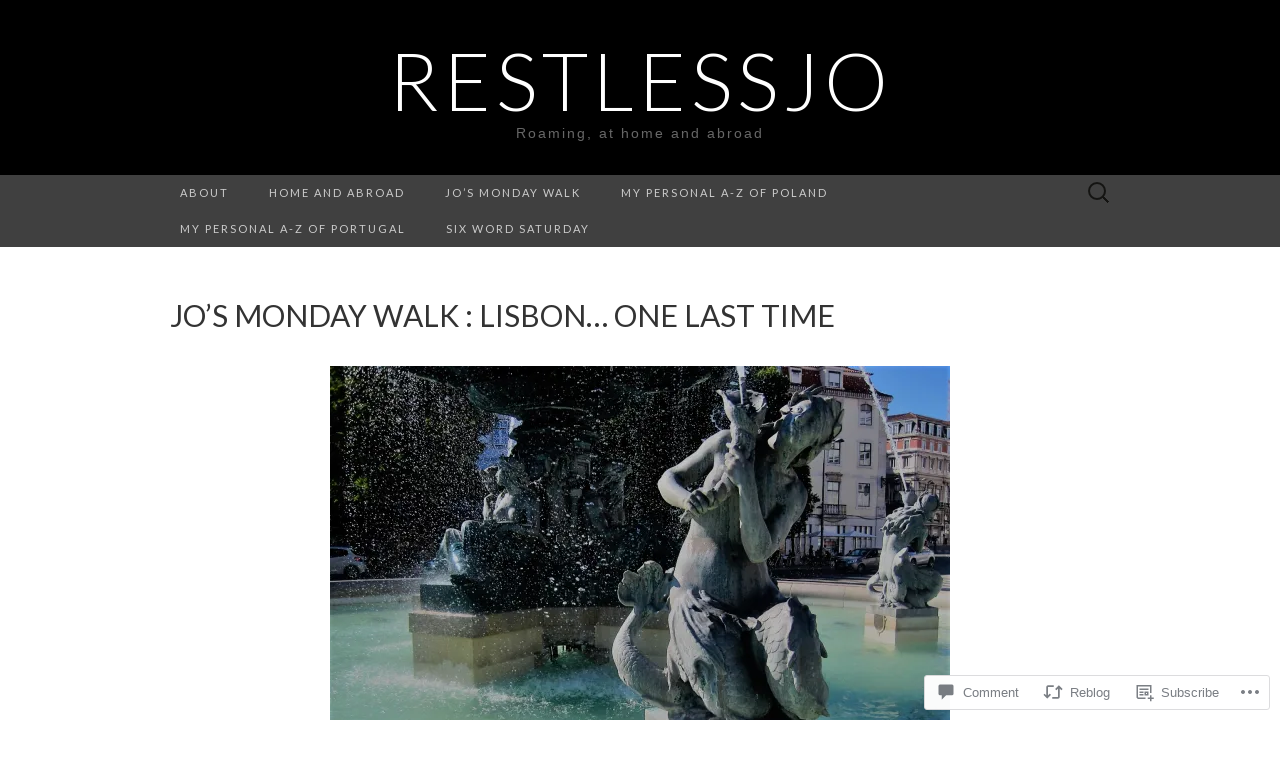

--- FILE ---
content_type: text/html; charset=UTF-8
request_url: https://restlessjo.me/2018/01/15/jos-monday-walk-lisbon-one-last-time/
body_size: 35245
content:
<!DOCTYPE html>
<html lang="en">
<head>
	<meta charset="UTF-8">
	<meta name="viewport" content="width=device-width">
	<title>Jo&#8217;s Monday walk : Lisbon&#8230; one last time | restlessjo</title>
	<link rel="profile" href="http://gmpg.org/xfn/11">
	<link rel="pingback" href="https://restlessjo.me/xmlrpc.php">
	<!--[if lt IE 9]>
		<script src="https://s0.wp.com/wp-content/themes/pub/suits/js/html5.js?m=1389124717i" type="text/javascript"></script>
	<![endif]-->
	<meta name='robots' content='max-image-preview:large' />

<!-- Async WordPress.com Remote Login -->
<script id="wpcom_remote_login_js">
var wpcom_remote_login_extra_auth = '';
function wpcom_remote_login_remove_dom_node_id( element_id ) {
	var dom_node = document.getElementById( element_id );
	if ( dom_node ) { dom_node.parentNode.removeChild( dom_node ); }
}
function wpcom_remote_login_remove_dom_node_classes( class_name ) {
	var dom_nodes = document.querySelectorAll( '.' + class_name );
	for ( var i = 0; i < dom_nodes.length; i++ ) {
		dom_nodes[ i ].parentNode.removeChild( dom_nodes[ i ] );
	}
}
function wpcom_remote_login_final_cleanup() {
	wpcom_remote_login_remove_dom_node_classes( "wpcom_remote_login_msg" );
	wpcom_remote_login_remove_dom_node_id( "wpcom_remote_login_key" );
	wpcom_remote_login_remove_dom_node_id( "wpcom_remote_login_validate" );
	wpcom_remote_login_remove_dom_node_id( "wpcom_remote_login_js" );
	wpcom_remote_login_remove_dom_node_id( "wpcom_request_access_iframe" );
	wpcom_remote_login_remove_dom_node_id( "wpcom_request_access_styles" );
}

// Watch for messages back from the remote login
window.addEventListener( "message", function( e ) {
	if ( e.origin === "https://r-login.wordpress.com" ) {
		var data = {};
		try {
			data = JSON.parse( e.data );
		} catch( e ) {
			wpcom_remote_login_final_cleanup();
			return;
		}

		if ( data.msg === 'LOGIN' ) {
			// Clean up the login check iframe
			wpcom_remote_login_remove_dom_node_id( "wpcom_remote_login_key" );

			var id_regex = new RegExp( /^[0-9]+$/ );
			var token_regex = new RegExp( /^.*|.*|.*$/ );
			if (
				token_regex.test( data.token )
				&& id_regex.test( data.wpcomid )
			) {
				// We have everything we need to ask for a login
				var script = document.createElement( "script" );
				script.setAttribute( "id", "wpcom_remote_login_validate" );
				script.src = '/remote-login.php?wpcom_remote_login=validate'
					+ '&wpcomid=' + data.wpcomid
					+ '&token=' + encodeURIComponent( data.token )
					+ '&host=' + window.location.protocol
					+ '//' + window.location.hostname
					+ '&postid=27091'
					+ '&is_singular=1';
				document.body.appendChild( script );
			}

			return;
		}

		// Safari ITP, not logged in, so redirect
		if ( data.msg === 'LOGIN-REDIRECT' ) {
			window.location = 'https://wordpress.com/log-in?redirect_to=' + window.location.href;
			return;
		}

		// Safari ITP, storage access failed, remove the request
		if ( data.msg === 'LOGIN-REMOVE' ) {
			var css_zap = 'html { -webkit-transition: margin-top 1s; transition: margin-top 1s; } /* 9001 */ html { margin-top: 0 !important; } * html body { margin-top: 0 !important; } @media screen and ( max-width: 782px ) { html { margin-top: 0 !important; } * html body { margin-top: 0 !important; } }';
			var style_zap = document.createElement( 'style' );
			style_zap.type = 'text/css';
			style_zap.appendChild( document.createTextNode( css_zap ) );
			document.body.appendChild( style_zap );

			var e = document.getElementById( 'wpcom_request_access_iframe' );
			e.parentNode.removeChild( e );

			document.cookie = 'wordpress_com_login_access=denied; path=/; max-age=31536000';

			return;
		}

		// Safari ITP
		if ( data.msg === 'REQUEST_ACCESS' ) {
			console.log( 'request access: safari' );

			// Check ITP iframe enable/disable knob
			if ( wpcom_remote_login_extra_auth !== 'safari_itp_iframe' ) {
				return;
			}

			// If we are in a "private window" there is no ITP.
			var private_window = false;
			try {
				var opendb = window.openDatabase( null, null, null, null );
			} catch( e ) {
				private_window = true;
			}

			if ( private_window ) {
				console.log( 'private window' );
				return;
			}

			var iframe = document.createElement( 'iframe' );
			iframe.id = 'wpcom_request_access_iframe';
			iframe.setAttribute( 'scrolling', 'no' );
			iframe.setAttribute( 'sandbox', 'allow-storage-access-by-user-activation allow-scripts allow-same-origin allow-top-navigation-by-user-activation' );
			iframe.src = 'https://r-login.wordpress.com/remote-login.php?wpcom_remote_login=request_access&origin=' + encodeURIComponent( data.origin ) + '&wpcomid=' + encodeURIComponent( data.wpcomid );

			var css = 'html { -webkit-transition: margin-top 1s; transition: margin-top 1s; } /* 9001 */ html { margin-top: 46px !important; } * html body { margin-top: 46px !important; } @media screen and ( max-width: 660px ) { html { margin-top: 71px !important; } * html body { margin-top: 71px !important; } #wpcom_request_access_iframe { display: block; height: 71px !important; } } #wpcom_request_access_iframe { border: 0px; height: 46px; position: fixed; top: 0; left: 0; width: 100%; min-width: 100%; z-index: 99999; background: #23282d; } ';

			var style = document.createElement( 'style' );
			style.type = 'text/css';
			style.id = 'wpcom_request_access_styles';
			style.appendChild( document.createTextNode( css ) );
			document.body.appendChild( style );

			document.body.appendChild( iframe );
		}

		if ( data.msg === 'DONE' ) {
			wpcom_remote_login_final_cleanup();
		}
	}
}, false );

// Inject the remote login iframe after the page has had a chance to load
// more critical resources
window.addEventListener( "DOMContentLoaded", function( e ) {
	var iframe = document.createElement( "iframe" );
	iframe.style.display = "none";
	iframe.setAttribute( "scrolling", "no" );
	iframe.setAttribute( "id", "wpcom_remote_login_key" );
	iframe.src = "https://r-login.wordpress.com/remote-login.php"
		+ "?wpcom_remote_login=key"
		+ "&origin=aHR0cHM6Ly9yZXN0bGVzc2pvLm1l"
		+ "&wpcomid=27533774"
		+ "&time=" + Math.floor( Date.now() / 1000 );
	document.body.appendChild( iframe );
}, false );
</script>
<link rel='dns-prefetch' href='//s0.wp.com' />
<link rel='dns-prefetch' href='//widgets.wp.com' />
<link rel='dns-prefetch' href='//wordpress.com' />
<link rel='dns-prefetch' href='//fonts-api.wp.com' />
<link rel="alternate" type="application/rss+xml" title="restlessjo &raquo; Feed" href="https://restlessjo.me/feed/" />
<link rel="alternate" type="application/rss+xml" title="restlessjo &raquo; Comments Feed" href="https://restlessjo.me/comments/feed/" />
<link rel="alternate" type="application/rss+xml" title="restlessjo &raquo; Jo&#8217;s Monday walk : Lisbon&#8230; one last&nbsp;time Comments Feed" href="https://restlessjo.me/2018/01/15/jos-monday-walk-lisbon-one-last-time/feed/" />
	<script type="text/javascript">
		/* <![CDATA[ */
		function addLoadEvent(func) {
			var oldonload = window.onload;
			if (typeof window.onload != 'function') {
				window.onload = func;
			} else {
				window.onload = function () {
					oldonload();
					func();
				}
			}
		}
		/* ]]> */
	</script>
	<link crossorigin='anonymous' rel='stylesheet' id='all-css-0-1' href='/wp-content/mu-plugins/likes/jetpack-likes.css?m=1743883414i&cssminify=yes' type='text/css' media='all' />
<style id='wp-emoji-styles-inline-css'>

	img.wp-smiley, img.emoji {
		display: inline !important;
		border: none !important;
		box-shadow: none !important;
		height: 1em !important;
		width: 1em !important;
		margin: 0 0.07em !important;
		vertical-align: -0.1em !important;
		background: none !important;
		padding: 0 !important;
	}
/*# sourceURL=wp-emoji-styles-inline-css */
</style>
<link crossorigin='anonymous' rel='stylesheet' id='all-css-2-1' href='/wp-content/plugins/gutenberg-core/v22.2.0/build/styles/block-library/style.css?m=1764855221i&cssminify=yes' type='text/css' media='all' />
<style id='wp-block-library-inline-css'>
.has-text-align-justify {
	text-align:justify;
}
.has-text-align-justify{text-align:justify;}

/*# sourceURL=wp-block-library-inline-css */
</style><style id='global-styles-inline-css'>
:root{--wp--preset--aspect-ratio--square: 1;--wp--preset--aspect-ratio--4-3: 4/3;--wp--preset--aspect-ratio--3-4: 3/4;--wp--preset--aspect-ratio--3-2: 3/2;--wp--preset--aspect-ratio--2-3: 2/3;--wp--preset--aspect-ratio--16-9: 16/9;--wp--preset--aspect-ratio--9-16: 9/16;--wp--preset--color--black: #000000;--wp--preset--color--cyan-bluish-gray: #abb8c3;--wp--preset--color--white: #ffffff;--wp--preset--color--pale-pink: #f78da7;--wp--preset--color--vivid-red: #cf2e2e;--wp--preset--color--luminous-vivid-orange: #ff6900;--wp--preset--color--luminous-vivid-amber: #fcb900;--wp--preset--color--light-green-cyan: #7bdcb5;--wp--preset--color--vivid-green-cyan: #00d084;--wp--preset--color--pale-cyan-blue: #8ed1fc;--wp--preset--color--vivid-cyan-blue: #0693e3;--wp--preset--color--vivid-purple: #9b51e0;--wp--preset--gradient--vivid-cyan-blue-to-vivid-purple: linear-gradient(135deg,rgb(6,147,227) 0%,rgb(155,81,224) 100%);--wp--preset--gradient--light-green-cyan-to-vivid-green-cyan: linear-gradient(135deg,rgb(122,220,180) 0%,rgb(0,208,130) 100%);--wp--preset--gradient--luminous-vivid-amber-to-luminous-vivid-orange: linear-gradient(135deg,rgb(252,185,0) 0%,rgb(255,105,0) 100%);--wp--preset--gradient--luminous-vivid-orange-to-vivid-red: linear-gradient(135deg,rgb(255,105,0) 0%,rgb(207,46,46) 100%);--wp--preset--gradient--very-light-gray-to-cyan-bluish-gray: linear-gradient(135deg,rgb(238,238,238) 0%,rgb(169,184,195) 100%);--wp--preset--gradient--cool-to-warm-spectrum: linear-gradient(135deg,rgb(74,234,220) 0%,rgb(151,120,209) 20%,rgb(207,42,186) 40%,rgb(238,44,130) 60%,rgb(251,105,98) 80%,rgb(254,248,76) 100%);--wp--preset--gradient--blush-light-purple: linear-gradient(135deg,rgb(255,206,236) 0%,rgb(152,150,240) 100%);--wp--preset--gradient--blush-bordeaux: linear-gradient(135deg,rgb(254,205,165) 0%,rgb(254,45,45) 50%,rgb(107,0,62) 100%);--wp--preset--gradient--luminous-dusk: linear-gradient(135deg,rgb(255,203,112) 0%,rgb(199,81,192) 50%,rgb(65,88,208) 100%);--wp--preset--gradient--pale-ocean: linear-gradient(135deg,rgb(255,245,203) 0%,rgb(182,227,212) 50%,rgb(51,167,181) 100%);--wp--preset--gradient--electric-grass: linear-gradient(135deg,rgb(202,248,128) 0%,rgb(113,206,126) 100%);--wp--preset--gradient--midnight: linear-gradient(135deg,rgb(2,3,129) 0%,rgb(40,116,252) 100%);--wp--preset--font-size--small: 13px;--wp--preset--font-size--medium: 20px;--wp--preset--font-size--large: 36px;--wp--preset--font-size--x-large: 42px;--wp--preset--font-family--albert-sans: 'Albert Sans', sans-serif;--wp--preset--font-family--alegreya: Alegreya, serif;--wp--preset--font-family--arvo: Arvo, serif;--wp--preset--font-family--bodoni-moda: 'Bodoni Moda', serif;--wp--preset--font-family--bricolage-grotesque: 'Bricolage Grotesque', sans-serif;--wp--preset--font-family--cabin: Cabin, sans-serif;--wp--preset--font-family--chivo: Chivo, sans-serif;--wp--preset--font-family--commissioner: Commissioner, sans-serif;--wp--preset--font-family--cormorant: Cormorant, serif;--wp--preset--font-family--courier-prime: 'Courier Prime', monospace;--wp--preset--font-family--crimson-pro: 'Crimson Pro', serif;--wp--preset--font-family--dm-mono: 'DM Mono', monospace;--wp--preset--font-family--dm-sans: 'DM Sans', sans-serif;--wp--preset--font-family--dm-serif-display: 'DM Serif Display', serif;--wp--preset--font-family--domine: Domine, serif;--wp--preset--font-family--eb-garamond: 'EB Garamond', serif;--wp--preset--font-family--epilogue: Epilogue, sans-serif;--wp--preset--font-family--fahkwang: Fahkwang, sans-serif;--wp--preset--font-family--figtree: Figtree, sans-serif;--wp--preset--font-family--fira-sans: 'Fira Sans', sans-serif;--wp--preset--font-family--fjalla-one: 'Fjalla One', sans-serif;--wp--preset--font-family--fraunces: Fraunces, serif;--wp--preset--font-family--gabarito: Gabarito, system-ui;--wp--preset--font-family--ibm-plex-mono: 'IBM Plex Mono', monospace;--wp--preset--font-family--ibm-plex-sans: 'IBM Plex Sans', sans-serif;--wp--preset--font-family--ibarra-real-nova: 'Ibarra Real Nova', serif;--wp--preset--font-family--instrument-serif: 'Instrument Serif', serif;--wp--preset--font-family--inter: Inter, sans-serif;--wp--preset--font-family--josefin-sans: 'Josefin Sans', sans-serif;--wp--preset--font-family--jost: Jost, sans-serif;--wp--preset--font-family--libre-baskerville: 'Libre Baskerville', serif;--wp--preset--font-family--libre-franklin: 'Libre Franklin', sans-serif;--wp--preset--font-family--literata: Literata, serif;--wp--preset--font-family--lora: Lora, serif;--wp--preset--font-family--merriweather: Merriweather, serif;--wp--preset--font-family--montserrat: Montserrat, sans-serif;--wp--preset--font-family--newsreader: Newsreader, serif;--wp--preset--font-family--noto-sans-mono: 'Noto Sans Mono', sans-serif;--wp--preset--font-family--nunito: Nunito, sans-serif;--wp--preset--font-family--open-sans: 'Open Sans', sans-serif;--wp--preset--font-family--overpass: Overpass, sans-serif;--wp--preset--font-family--pt-serif: 'PT Serif', serif;--wp--preset--font-family--petrona: Petrona, serif;--wp--preset--font-family--piazzolla: Piazzolla, serif;--wp--preset--font-family--playfair-display: 'Playfair Display', serif;--wp--preset--font-family--plus-jakarta-sans: 'Plus Jakarta Sans', sans-serif;--wp--preset--font-family--poppins: Poppins, sans-serif;--wp--preset--font-family--raleway: Raleway, sans-serif;--wp--preset--font-family--roboto: Roboto, sans-serif;--wp--preset--font-family--roboto-slab: 'Roboto Slab', serif;--wp--preset--font-family--rubik: Rubik, sans-serif;--wp--preset--font-family--rufina: Rufina, serif;--wp--preset--font-family--sora: Sora, sans-serif;--wp--preset--font-family--source-sans-3: 'Source Sans 3', sans-serif;--wp--preset--font-family--source-serif-4: 'Source Serif 4', serif;--wp--preset--font-family--space-mono: 'Space Mono', monospace;--wp--preset--font-family--syne: Syne, sans-serif;--wp--preset--font-family--texturina: Texturina, serif;--wp--preset--font-family--urbanist: Urbanist, sans-serif;--wp--preset--font-family--work-sans: 'Work Sans', sans-serif;--wp--preset--spacing--20: 0.44rem;--wp--preset--spacing--30: 0.67rem;--wp--preset--spacing--40: 1rem;--wp--preset--spacing--50: 1.5rem;--wp--preset--spacing--60: 2.25rem;--wp--preset--spacing--70: 3.38rem;--wp--preset--spacing--80: 5.06rem;--wp--preset--shadow--natural: 6px 6px 9px rgba(0, 0, 0, 0.2);--wp--preset--shadow--deep: 12px 12px 50px rgba(0, 0, 0, 0.4);--wp--preset--shadow--sharp: 6px 6px 0px rgba(0, 0, 0, 0.2);--wp--preset--shadow--outlined: 6px 6px 0px -3px rgb(255, 255, 255), 6px 6px rgb(0, 0, 0);--wp--preset--shadow--crisp: 6px 6px 0px rgb(0, 0, 0);}:where(.is-layout-flex){gap: 0.5em;}:where(.is-layout-grid){gap: 0.5em;}body .is-layout-flex{display: flex;}.is-layout-flex{flex-wrap: wrap;align-items: center;}.is-layout-flex > :is(*, div){margin: 0;}body .is-layout-grid{display: grid;}.is-layout-grid > :is(*, div){margin: 0;}:where(.wp-block-columns.is-layout-flex){gap: 2em;}:where(.wp-block-columns.is-layout-grid){gap: 2em;}:where(.wp-block-post-template.is-layout-flex){gap: 1.25em;}:where(.wp-block-post-template.is-layout-grid){gap: 1.25em;}.has-black-color{color: var(--wp--preset--color--black) !important;}.has-cyan-bluish-gray-color{color: var(--wp--preset--color--cyan-bluish-gray) !important;}.has-white-color{color: var(--wp--preset--color--white) !important;}.has-pale-pink-color{color: var(--wp--preset--color--pale-pink) !important;}.has-vivid-red-color{color: var(--wp--preset--color--vivid-red) !important;}.has-luminous-vivid-orange-color{color: var(--wp--preset--color--luminous-vivid-orange) !important;}.has-luminous-vivid-amber-color{color: var(--wp--preset--color--luminous-vivid-amber) !important;}.has-light-green-cyan-color{color: var(--wp--preset--color--light-green-cyan) !important;}.has-vivid-green-cyan-color{color: var(--wp--preset--color--vivid-green-cyan) !important;}.has-pale-cyan-blue-color{color: var(--wp--preset--color--pale-cyan-blue) !important;}.has-vivid-cyan-blue-color{color: var(--wp--preset--color--vivid-cyan-blue) !important;}.has-vivid-purple-color{color: var(--wp--preset--color--vivid-purple) !important;}.has-black-background-color{background-color: var(--wp--preset--color--black) !important;}.has-cyan-bluish-gray-background-color{background-color: var(--wp--preset--color--cyan-bluish-gray) !important;}.has-white-background-color{background-color: var(--wp--preset--color--white) !important;}.has-pale-pink-background-color{background-color: var(--wp--preset--color--pale-pink) !important;}.has-vivid-red-background-color{background-color: var(--wp--preset--color--vivid-red) !important;}.has-luminous-vivid-orange-background-color{background-color: var(--wp--preset--color--luminous-vivid-orange) !important;}.has-luminous-vivid-amber-background-color{background-color: var(--wp--preset--color--luminous-vivid-amber) !important;}.has-light-green-cyan-background-color{background-color: var(--wp--preset--color--light-green-cyan) !important;}.has-vivid-green-cyan-background-color{background-color: var(--wp--preset--color--vivid-green-cyan) !important;}.has-pale-cyan-blue-background-color{background-color: var(--wp--preset--color--pale-cyan-blue) !important;}.has-vivid-cyan-blue-background-color{background-color: var(--wp--preset--color--vivid-cyan-blue) !important;}.has-vivid-purple-background-color{background-color: var(--wp--preset--color--vivid-purple) !important;}.has-black-border-color{border-color: var(--wp--preset--color--black) !important;}.has-cyan-bluish-gray-border-color{border-color: var(--wp--preset--color--cyan-bluish-gray) !important;}.has-white-border-color{border-color: var(--wp--preset--color--white) !important;}.has-pale-pink-border-color{border-color: var(--wp--preset--color--pale-pink) !important;}.has-vivid-red-border-color{border-color: var(--wp--preset--color--vivid-red) !important;}.has-luminous-vivid-orange-border-color{border-color: var(--wp--preset--color--luminous-vivid-orange) !important;}.has-luminous-vivid-amber-border-color{border-color: var(--wp--preset--color--luminous-vivid-amber) !important;}.has-light-green-cyan-border-color{border-color: var(--wp--preset--color--light-green-cyan) !important;}.has-vivid-green-cyan-border-color{border-color: var(--wp--preset--color--vivid-green-cyan) !important;}.has-pale-cyan-blue-border-color{border-color: var(--wp--preset--color--pale-cyan-blue) !important;}.has-vivid-cyan-blue-border-color{border-color: var(--wp--preset--color--vivid-cyan-blue) !important;}.has-vivid-purple-border-color{border-color: var(--wp--preset--color--vivid-purple) !important;}.has-vivid-cyan-blue-to-vivid-purple-gradient-background{background: var(--wp--preset--gradient--vivid-cyan-blue-to-vivid-purple) !important;}.has-light-green-cyan-to-vivid-green-cyan-gradient-background{background: var(--wp--preset--gradient--light-green-cyan-to-vivid-green-cyan) !important;}.has-luminous-vivid-amber-to-luminous-vivid-orange-gradient-background{background: var(--wp--preset--gradient--luminous-vivid-amber-to-luminous-vivid-orange) !important;}.has-luminous-vivid-orange-to-vivid-red-gradient-background{background: var(--wp--preset--gradient--luminous-vivid-orange-to-vivid-red) !important;}.has-very-light-gray-to-cyan-bluish-gray-gradient-background{background: var(--wp--preset--gradient--very-light-gray-to-cyan-bluish-gray) !important;}.has-cool-to-warm-spectrum-gradient-background{background: var(--wp--preset--gradient--cool-to-warm-spectrum) !important;}.has-blush-light-purple-gradient-background{background: var(--wp--preset--gradient--blush-light-purple) !important;}.has-blush-bordeaux-gradient-background{background: var(--wp--preset--gradient--blush-bordeaux) !important;}.has-luminous-dusk-gradient-background{background: var(--wp--preset--gradient--luminous-dusk) !important;}.has-pale-ocean-gradient-background{background: var(--wp--preset--gradient--pale-ocean) !important;}.has-electric-grass-gradient-background{background: var(--wp--preset--gradient--electric-grass) !important;}.has-midnight-gradient-background{background: var(--wp--preset--gradient--midnight) !important;}.has-small-font-size{font-size: var(--wp--preset--font-size--small) !important;}.has-medium-font-size{font-size: var(--wp--preset--font-size--medium) !important;}.has-large-font-size{font-size: var(--wp--preset--font-size--large) !important;}.has-x-large-font-size{font-size: var(--wp--preset--font-size--x-large) !important;}.has-albert-sans-font-family{font-family: var(--wp--preset--font-family--albert-sans) !important;}.has-alegreya-font-family{font-family: var(--wp--preset--font-family--alegreya) !important;}.has-arvo-font-family{font-family: var(--wp--preset--font-family--arvo) !important;}.has-bodoni-moda-font-family{font-family: var(--wp--preset--font-family--bodoni-moda) !important;}.has-bricolage-grotesque-font-family{font-family: var(--wp--preset--font-family--bricolage-grotesque) !important;}.has-cabin-font-family{font-family: var(--wp--preset--font-family--cabin) !important;}.has-chivo-font-family{font-family: var(--wp--preset--font-family--chivo) !important;}.has-commissioner-font-family{font-family: var(--wp--preset--font-family--commissioner) !important;}.has-cormorant-font-family{font-family: var(--wp--preset--font-family--cormorant) !important;}.has-courier-prime-font-family{font-family: var(--wp--preset--font-family--courier-prime) !important;}.has-crimson-pro-font-family{font-family: var(--wp--preset--font-family--crimson-pro) !important;}.has-dm-mono-font-family{font-family: var(--wp--preset--font-family--dm-mono) !important;}.has-dm-sans-font-family{font-family: var(--wp--preset--font-family--dm-sans) !important;}.has-dm-serif-display-font-family{font-family: var(--wp--preset--font-family--dm-serif-display) !important;}.has-domine-font-family{font-family: var(--wp--preset--font-family--domine) !important;}.has-eb-garamond-font-family{font-family: var(--wp--preset--font-family--eb-garamond) !important;}.has-epilogue-font-family{font-family: var(--wp--preset--font-family--epilogue) !important;}.has-fahkwang-font-family{font-family: var(--wp--preset--font-family--fahkwang) !important;}.has-figtree-font-family{font-family: var(--wp--preset--font-family--figtree) !important;}.has-fira-sans-font-family{font-family: var(--wp--preset--font-family--fira-sans) !important;}.has-fjalla-one-font-family{font-family: var(--wp--preset--font-family--fjalla-one) !important;}.has-fraunces-font-family{font-family: var(--wp--preset--font-family--fraunces) !important;}.has-gabarito-font-family{font-family: var(--wp--preset--font-family--gabarito) !important;}.has-ibm-plex-mono-font-family{font-family: var(--wp--preset--font-family--ibm-plex-mono) !important;}.has-ibm-plex-sans-font-family{font-family: var(--wp--preset--font-family--ibm-plex-sans) !important;}.has-ibarra-real-nova-font-family{font-family: var(--wp--preset--font-family--ibarra-real-nova) !important;}.has-instrument-serif-font-family{font-family: var(--wp--preset--font-family--instrument-serif) !important;}.has-inter-font-family{font-family: var(--wp--preset--font-family--inter) !important;}.has-josefin-sans-font-family{font-family: var(--wp--preset--font-family--josefin-sans) !important;}.has-jost-font-family{font-family: var(--wp--preset--font-family--jost) !important;}.has-libre-baskerville-font-family{font-family: var(--wp--preset--font-family--libre-baskerville) !important;}.has-libre-franklin-font-family{font-family: var(--wp--preset--font-family--libre-franklin) !important;}.has-literata-font-family{font-family: var(--wp--preset--font-family--literata) !important;}.has-lora-font-family{font-family: var(--wp--preset--font-family--lora) !important;}.has-merriweather-font-family{font-family: var(--wp--preset--font-family--merriweather) !important;}.has-montserrat-font-family{font-family: var(--wp--preset--font-family--montserrat) !important;}.has-newsreader-font-family{font-family: var(--wp--preset--font-family--newsreader) !important;}.has-noto-sans-mono-font-family{font-family: var(--wp--preset--font-family--noto-sans-mono) !important;}.has-nunito-font-family{font-family: var(--wp--preset--font-family--nunito) !important;}.has-open-sans-font-family{font-family: var(--wp--preset--font-family--open-sans) !important;}.has-overpass-font-family{font-family: var(--wp--preset--font-family--overpass) !important;}.has-pt-serif-font-family{font-family: var(--wp--preset--font-family--pt-serif) !important;}.has-petrona-font-family{font-family: var(--wp--preset--font-family--petrona) !important;}.has-piazzolla-font-family{font-family: var(--wp--preset--font-family--piazzolla) !important;}.has-playfair-display-font-family{font-family: var(--wp--preset--font-family--playfair-display) !important;}.has-plus-jakarta-sans-font-family{font-family: var(--wp--preset--font-family--plus-jakarta-sans) !important;}.has-poppins-font-family{font-family: var(--wp--preset--font-family--poppins) !important;}.has-raleway-font-family{font-family: var(--wp--preset--font-family--raleway) !important;}.has-roboto-font-family{font-family: var(--wp--preset--font-family--roboto) !important;}.has-roboto-slab-font-family{font-family: var(--wp--preset--font-family--roboto-slab) !important;}.has-rubik-font-family{font-family: var(--wp--preset--font-family--rubik) !important;}.has-rufina-font-family{font-family: var(--wp--preset--font-family--rufina) !important;}.has-sora-font-family{font-family: var(--wp--preset--font-family--sora) !important;}.has-source-sans-3-font-family{font-family: var(--wp--preset--font-family--source-sans-3) !important;}.has-source-serif-4-font-family{font-family: var(--wp--preset--font-family--source-serif-4) !important;}.has-space-mono-font-family{font-family: var(--wp--preset--font-family--space-mono) !important;}.has-syne-font-family{font-family: var(--wp--preset--font-family--syne) !important;}.has-texturina-font-family{font-family: var(--wp--preset--font-family--texturina) !important;}.has-urbanist-font-family{font-family: var(--wp--preset--font-family--urbanist) !important;}.has-work-sans-font-family{font-family: var(--wp--preset--font-family--work-sans) !important;}
/*# sourceURL=global-styles-inline-css */
</style>

<style id='classic-theme-styles-inline-css'>
/*! This file is auto-generated */
.wp-block-button__link{color:#fff;background-color:#32373c;border-radius:9999px;box-shadow:none;text-decoration:none;padding:calc(.667em + 2px) calc(1.333em + 2px);font-size:1.125em}.wp-block-file__button{background:#32373c;color:#fff;text-decoration:none}
/*# sourceURL=/wp-includes/css/classic-themes.min.css */
</style>
<link crossorigin='anonymous' rel='stylesheet' id='all-css-4-1' href='/_static/??-eJx9jksOwjAMRC9EsEAtnwXiKCgfC1LqJIqd9vq4qtgAYmPJM/PsgbkYn5NgEqBmytjuMTH4XFF1KlZAE4QhWhyRNLb1zBv4jc1FGeNcqchsdFJsZOShIP/jBpRi/dOotJ5YDeCW3t5twhRyBdskkxWJ/osCrh5ci2OACavTzyoulflzX7pc6bI7Hk777tx1/fACNXxjkA==&cssminify=yes' type='text/css' media='all' />
<link rel='stylesheet' id='verbum-gutenberg-css-css' href='https://widgets.wp.com/verbum-block-editor/block-editor.css?ver=1738686361' media='all' />
<link crossorigin='anonymous' rel='stylesheet' id='all-css-6-1' href='/_static/??/wp-content/mu-plugins/comment-likes/css/comment-likes.css,/i/noticons/noticons.css?m=1436783281j&cssminify=yes' type='text/css' media='all' />
<link rel='stylesheet' id='suits-font-css' href='https://fonts-api.wp.com/css?family=Lato%3A100%2C300%2C400%26subset%3Dlatin%2Clatin-ext' media='all' />
<link crossorigin='anonymous' rel='stylesheet' id='all-css-8-1' href='/_static/??-eJx9i0EKgzAQAD/UdJEEiwfpW0xY05RNNrgbir83venF2wzMwK+awEWxKOgHMwrU5kFaUgHRnfAZRB5wynIzlVpMRWBDTxw7RujVSe+miGyIw6KJy0XMSkva/us7z8PLDeNkrbPfAw6OPHc=&cssminify=yes' type='text/css' media='all' />
<link crossorigin='anonymous' rel='stylesheet' id='print-css-9-1' href='/wp-content/mu-plugins/global-print/global-print.css?m=1465851035i&cssminify=yes' type='text/css' media='print' />
<style id='jetpack-global-styles-frontend-style-inline-css'>
:root { --font-headings: unset; --font-base: unset; --font-headings-default: -apple-system,BlinkMacSystemFont,"Segoe UI",Roboto,Oxygen-Sans,Ubuntu,Cantarell,"Helvetica Neue",sans-serif; --font-base-default: -apple-system,BlinkMacSystemFont,"Segoe UI",Roboto,Oxygen-Sans,Ubuntu,Cantarell,"Helvetica Neue",sans-serif;}
/*# sourceURL=jetpack-global-styles-frontend-style-inline-css */
</style>
<link crossorigin='anonymous' rel='stylesheet' id='all-css-12-1' href='/_static/??-eJyNjcsKAjEMRX/IGtQZBxfip0hMS9sxTYppGfx7H7gRN+7ugcs5sFRHKi1Ig9Jd5R6zGMyhVaTrh8G6QFHfORhYwlvw6P39PbPENZmt4G/ROQuBKWVkxxrVvuBH1lIoz2waILJekF+HUzlupnG3nQ77YZwfuRJIaQ==&cssminify=yes' type='text/css' media='all' />
<script type="text/javascript" id="wpcom-actionbar-placeholder-js-extra">
/* <![CDATA[ */
var actionbardata = {"siteID":"27533774","postID":"27091","siteURL":"https://restlessjo.me","xhrURL":"https://restlessjo.me/wp-admin/admin-ajax.php","nonce":"9977ddb814","isLoggedIn":"","statusMessage":"","subsEmailDefault":"instantly","proxyScriptUrl":"https://s0.wp.com/wp-content/js/wpcom-proxy-request.js?m=1513050504i&amp;ver=20211021","shortlink":"https://wp.me/p1RwN8-72X","i18n":{"followedText":"New posts from this site will now appear in your \u003Ca href=\"https://wordpress.com/reader\"\u003EReader\u003C/a\u003E","foldBar":"Collapse this bar","unfoldBar":"Expand this bar","shortLinkCopied":"Shortlink copied to clipboard."}};
//# sourceURL=wpcom-actionbar-placeholder-js-extra
/* ]]> */
</script>
<script type="text/javascript" id="jetpack-mu-wpcom-settings-js-before">
/* <![CDATA[ */
var JETPACK_MU_WPCOM_SETTINGS = {"assetsUrl":"https://s0.wp.com/wp-content/mu-plugins/jetpack-mu-wpcom-plugin/sun/jetpack_vendor/automattic/jetpack-mu-wpcom/src/build/"};
//# sourceURL=jetpack-mu-wpcom-settings-js-before
/* ]]> */
</script>
<script crossorigin='anonymous' type='text/javascript'  src='/_static/??-eJzTLy/QTc7PK0nNK9HPKtYvyinRLSjKr6jUyyrW0QfKZeYl55SmpBaDJLMKS1OLKqGUXm5mHkFFurmZ6UWJJalQxfa5tobmRgamxgZmFpZZACbyLJI='></script>
<script type="text/javascript" id="rlt-proxy-js-after">
/* <![CDATA[ */
	rltInitialize( {"token":null,"iframeOrigins":["https:\/\/widgets.wp.com"]} );
//# sourceURL=rlt-proxy-js-after
/* ]]> */
</script>
<link rel="EditURI" type="application/rsd+xml" title="RSD" href="https://restlessjo.wordpress.com/xmlrpc.php?rsd" />
<meta name="generator" content="WordPress.com" />
<link rel="canonical" href="https://restlessjo.me/2018/01/15/jos-monday-walk-lisbon-one-last-time/" />
<link rel='shortlink' href='https://wp.me/p1RwN8-72X' />
<link rel="alternate" type="application/json+oembed" href="https://public-api.wordpress.com/oembed/?format=json&amp;url=https%3A%2F%2Frestlessjo.me%2F2018%2F01%2F15%2Fjos-monday-walk-lisbon-one-last-time%2F&amp;for=wpcom-auto-discovery" /><link rel="alternate" type="application/xml+oembed" href="https://public-api.wordpress.com/oembed/?format=xml&amp;url=https%3A%2F%2Frestlessjo.me%2F2018%2F01%2F15%2Fjos-monday-walk-lisbon-one-last-time%2F&amp;for=wpcom-auto-discovery" />
<!-- Jetpack Open Graph Tags -->
<meta property="og:type" content="article" />
<meta property="og:title" content="Jo&#8217;s Monday walk : Lisbon&#8230; one last time" />
<meta property="og:url" content="https://restlessjo.me/2018/01/15/jos-monday-walk-lisbon-one-last-time/" />
<meta property="og:description" content="&#8220;Let me take you by the hand, and lead you through the streets of&#8230;&#8221; Lisbon&#8230; one last time.  I&#8217;m sure Ralph Mctell won&#8217;t mind.  I&#8217;ve always loved this song …" />
<meta property="article:published_time" content="2018-01-15T07:56:10+00:00" />
<meta property="article:modified_time" content="2018-01-15T07:56:10+00:00" />
<meta property="og:site_name" content="restlessjo" />
<meta property="og:image" content="https://restlessjo.me/wp-content/uploads/2018/01/img_4322.jpg" />
<meta property="og:image:secure_url" content="https://i0.wp.com/restlessjo.me/wp-content/uploads/2018/01/img_4322.jpg?ssl=1" />
<meta property="og:image" content="https://restlessjo.me/wp-content/uploads/2018/01/img_4323.jpg" />
<meta property="og:image:secure_url" content="https://i0.wp.com/restlessjo.me/wp-content/uploads/2018/01/img_4323.jpg?ssl=1" />
<meta property="og:image" content="https://restlessjo.me/wp-content/uploads/2018/01/img_4321.jpg" />
<meta property="og:image:secure_url" content="https://i0.wp.com/restlessjo.me/wp-content/uploads/2018/01/img_4321.jpg?ssl=1" />
<meta property="og:image" content="https://restlessjo.me/wp-content/uploads/2018/01/img_4401.jpg" />
<meta property="og:image:secure_url" content="https://i0.wp.com/restlessjo.me/wp-content/uploads/2018/01/img_4401.jpg?ssl=1" />
<meta property="og:image" content="https://restlessjo.me/wp-content/uploads/2018/01/img_4405.jpg" />
<meta property="og:image:secure_url" content="https://i0.wp.com/restlessjo.me/wp-content/uploads/2018/01/img_4405.jpg?ssl=1" />
<meta property="og:image" content="https://restlessjo.me/wp-content/uploads/2018/01/img_4408.jpg" />
<meta property="og:image:secure_url" content="https://i0.wp.com/restlessjo.me/wp-content/uploads/2018/01/img_4408.jpg?ssl=1" />
<meta property="og:image" content="https://restlessjo.me/wp-content/uploads/2018/01/img_4423.jpg" />
<meta property="og:image:secure_url" content="https://i0.wp.com/restlessjo.me/wp-content/uploads/2018/01/img_4423.jpg?ssl=1" />
<meta property="og:image" content="https://restlessjo.me/wp-content/uploads/2018/01/img_4410.jpg" />
<meta property="og:image:secure_url" content="https://i0.wp.com/restlessjo.me/wp-content/uploads/2018/01/img_4410.jpg?ssl=1" />
<meta property="og:image" content="https://restlessjo.me/wp-content/uploads/2018/01/img_4418.jpg" />
<meta property="og:image:secure_url" content="https://i0.wp.com/restlessjo.me/wp-content/uploads/2018/01/img_4418.jpg?ssl=1" />
<meta property="og:image" content="https://restlessjo.me/wp-content/uploads/2018/01/img_4419.jpg" />
<meta property="og:image:secure_url" content="https://i0.wp.com/restlessjo.me/wp-content/uploads/2018/01/img_4419.jpg?ssl=1" />
<meta property="og:image" content="https://restlessjo.me/wp-content/uploads/2018/01/img_4416.jpg" />
<meta property="og:image:secure_url" content="https://i0.wp.com/restlessjo.me/wp-content/uploads/2018/01/img_4416.jpg?ssl=1" />
<meta property="og:image" content="https://restlessjo.me/wp-content/uploads/2018/01/img_4422.jpg" />
<meta property="og:image:secure_url" content="https://i0.wp.com/restlessjo.me/wp-content/uploads/2018/01/img_4422.jpg?ssl=1" />
<meta property="og:image" content="https://restlessjo.me/wp-content/uploads/2018/01/img_4421.jpg" />
<meta property="og:image:secure_url" content="https://i0.wp.com/restlessjo.me/wp-content/uploads/2018/01/img_4421.jpg?ssl=1" />
<meta property="og:image" content="https://restlessjo.me/wp-content/uploads/2018/01/img_4424.jpg" />
<meta property="og:image:secure_url" content="https://i0.wp.com/restlessjo.me/wp-content/uploads/2018/01/img_4424.jpg?ssl=1" />
<meta property="og:image" content="https://restlessjo.me/wp-content/uploads/2018/01/img_4334.jpg" />
<meta property="og:image:secure_url" content="https://i0.wp.com/restlessjo.me/wp-content/uploads/2018/01/img_4334.jpg?ssl=1" />
<meta property="og:image" content="https://restlessjo.me/wp-content/uploads/2018/01/img_4327.jpg" />
<meta property="og:image:secure_url" content="https://i0.wp.com/restlessjo.me/wp-content/uploads/2018/01/img_4327.jpg?ssl=1" />
<meta property="og:image" content="https://restlessjo.me/wp-content/uploads/2018/01/img_4429.jpg" />
<meta property="og:image:secure_url" content="https://i0.wp.com/restlessjo.me/wp-content/uploads/2018/01/img_4429.jpg?ssl=1" />
<meta property="og:image" content="https://restlessjo.me/wp-content/uploads/2018/01/img_4840.jpg" />
<meta property="og:image:secure_url" content="https://i0.wp.com/restlessjo.me/wp-content/uploads/2018/01/img_4840.jpg?ssl=1" />
<meta property="og:image" content="https://restlessjo.me/wp-content/uploads/2018/01/img_4844.jpg" />
<meta property="og:image:secure_url" content="https://i0.wp.com/restlessjo.me/wp-content/uploads/2018/01/img_4844.jpg?ssl=1" />
<meta property="og:image" content="https://restlessjo.me/wp-content/uploads/2018/01/img_4845.jpg" />
<meta property="og:image:secure_url" content="https://i0.wp.com/restlessjo.me/wp-content/uploads/2018/01/img_4845.jpg?ssl=1" />
<meta property="og:image" content="https://restlessjo.me/wp-content/uploads/2018/01/img_4847.jpg" />
<meta property="og:image:secure_url" content="https://i0.wp.com/restlessjo.me/wp-content/uploads/2018/01/img_4847.jpg?ssl=1" />
<meta property="og:image" content="https://restlessjo.me/wp-content/uploads/2018/01/img_4848.jpg" />
<meta property="og:image:secure_url" content="https://i0.wp.com/restlessjo.me/wp-content/uploads/2018/01/img_4848.jpg?ssl=1" />
<meta property="og:image" content="https://restlessjo.me/wp-content/uploads/2018/01/img_4850.jpg" />
<meta property="og:image:secure_url" content="https://i0.wp.com/restlessjo.me/wp-content/uploads/2018/01/img_4850.jpg?ssl=1" />
<meta property="og:image" content="https://restlessjo.me/wp-content/uploads/2018/01/img_4853.jpg" />
<meta property="og:image:secure_url" content="https://i0.wp.com/restlessjo.me/wp-content/uploads/2018/01/img_4853.jpg?ssl=1" />
<meta property="og:image" content="https://restlessjo.me/wp-content/uploads/2018/01/img_4852.jpg" />
<meta property="og:image:secure_url" content="https://i0.wp.com/restlessjo.me/wp-content/uploads/2018/01/img_4852.jpg?ssl=1" />
<meta property="og:image" content="https://restlessjo.me/wp-content/uploads/2018/01/img_4855-2.jpg" />
<meta property="og:image:secure_url" content="https://i0.wp.com/restlessjo.me/wp-content/uploads/2018/01/img_4855-2.jpg?ssl=1" />
<meta property="og:image" content="https://restlessjo.me/wp-content/uploads/2018/01/img_4858.jpg" />
<meta property="og:image:secure_url" content="https://i0.wp.com/restlessjo.me/wp-content/uploads/2018/01/img_4858.jpg?ssl=1" />
<meta property="og:image" content="https://restlessjo.me/wp-content/uploads/2018/01/img_4861.jpg" />
<meta property="og:image:secure_url" content="https://i0.wp.com/restlessjo.me/wp-content/uploads/2018/01/img_4861.jpg?ssl=1" />
<meta property="og:image" content="https://restlessjo.me/wp-content/uploads/2018/01/img_4863.jpg" />
<meta property="og:image:secure_url" content="https://i0.wp.com/restlessjo.me/wp-content/uploads/2018/01/img_4863.jpg?ssl=1" />
<meta property="og:image" content="https://restlessjo.me/wp-content/uploads/2018/01/img_4866.jpg" />
<meta property="og:image:secure_url" content="https://i0.wp.com/restlessjo.me/wp-content/uploads/2018/01/img_4866.jpg?ssl=1" />
<meta property="og:image" content="https://restlessjo.me/wp-content/uploads/2018/01/img_4869-2.jpg" />
<meta property="og:image:secure_url" content="https://i0.wp.com/restlessjo.me/wp-content/uploads/2018/01/img_4869-2.jpg?ssl=1" />
<meta property="og:image" content="https://restlessjo.me/wp-content/uploads/2018/01/img_4839.jpg" />
<meta property="og:image:secure_url" content="https://restlessjo.me/wp-content/uploads/2018/01/img_4839.jpg" />
<meta property="og:image" content="https://restlessjo.me/wp-content/uploads/2018/01/img_4340.jpg" />
<meta property="og:image:secure_url" content="https://restlessjo.me/wp-content/uploads/2018/01/img_4340.jpg" />
<meta property="og:image" content="https://restlessjo.me/wp-content/uploads/2018/01/img_4415.jpg" />
<meta property="og:image:secure_url" content="https://restlessjo.me/wp-content/uploads/2018/01/img_4415.jpg" />
<meta property="og:image" content="https://restlessjo.me/wp-content/uploads/2018/01/img_4341.jpg" />
<meta property="og:image:secure_url" content="https://restlessjo.me/wp-content/uploads/2018/01/img_4341.jpg" />
<meta property="og:image" content="https://restlessjo.me/wp-content/uploads/2018/01/img_4838.jpg" />
<meta property="og:image:secure_url" content="https://restlessjo.me/wp-content/uploads/2018/01/img_4838.jpg" />
<meta property="og:image" content="https://restlessjo.me/wp-content/uploads/2018/01/img_4859.jpg" />
<meta property="og:image:secure_url" content="https://restlessjo.me/wp-content/uploads/2018/01/img_4859.jpg" />
<meta property="og:image" content="https://restlessjo.me/wp-content/uploads/2017/12/walking-logo.jpg" />
<meta property="og:image:secure_url" content="https://restlessjo.me/wp-content/uploads/2017/12/walking-logo.jpg" />
<meta property="og:image:width" content="1157" />
<meta property="og:image:height" content="868" />
<meta property="og:image:alt" content="" />
<meta property="og:locale" content="en_US" />
<meta property="article:publisher" content="https://www.facebook.com/WordPresscom" />
<meta name="twitter:creator" content="@johanna_bradley" />
<meta name="twitter:site" content="@johanna_bradley" />
<meta name="twitter:text:title" content="Jo&#8217;s Monday walk : Lisbon&#8230; one last&nbsp;time" />
<meta name="twitter:image" content="https://restlessjo.me/wp-content/uploads/2018/01/img_4322.jpg?w=640" />
<meta name="twitter:card" content="summary_large_image" />

<!-- End Jetpack Open Graph Tags -->
<link rel='openid.server' href='https://restlessjo.me/?openidserver=1' />
<link rel='openid.delegate' href='https://restlessjo.me/' />
<link rel="search" type="application/opensearchdescription+xml" href="https://restlessjo.me/osd.xml" title="restlessjo" />
<link rel="search" type="application/opensearchdescription+xml" href="https://s1.wp.com/opensearch.xml" title="WordPress.com" />
		<style type="text/css">
			.recentcomments a {
				display: inline !important;
				padding: 0 !important;
				margin: 0 !important;
			}

			table.recentcommentsavatartop img.avatar, table.recentcommentsavatarend img.avatar {
				border: 0px;
				margin: 0;
			}

			table.recentcommentsavatartop a, table.recentcommentsavatarend a {
				border: 0px !important;
				background-color: transparent !important;
			}

			td.recentcommentsavatarend, td.recentcommentsavatartop {
				padding: 0px 0px 1px 0px;
				margin: 0px;
			}

			td.recentcommentstextend {
				border: none !important;
				padding: 0px 0px 2px 10px;
			}

			.rtl td.recentcommentstextend {
				padding: 0px 10px 2px 0px;
			}

			td.recentcommentstexttop {
				border: none;
				padding: 0px 0px 0px 10px;
			}

			.rtl td.recentcommentstexttop {
				padding: 0px 10px 0px 0px;
			}
		</style>
		<meta name="description" content="&quot;Let me take you by the hand, and lead you through the streets of...&quot; Lisbon... one last time.  I&#039;m sure Ralph Mctell won&#039;t mind.  I&#039;ve always loved this song but the YouTube video is harrowing.  There&#039;s a dark side to cities that rarely appears on here, but I know you don&#039;t have to wander far&hellip;" />
<link rel="icon" href="https://restlessjo.me/wp-content/uploads/2018/12/cropped-img_4367.jpg?w=32" sizes="32x32" />
<link rel="icon" href="https://restlessjo.me/wp-content/uploads/2018/12/cropped-img_4367.jpg?w=192" sizes="192x192" />
<link rel="apple-touch-icon" href="https://restlessjo.me/wp-content/uploads/2018/12/cropped-img_4367.jpg?w=180" />
<meta name="msapplication-TileImage" content="https://restlessjo.me/wp-content/uploads/2018/12/cropped-img_4367.jpg?w=270" />
<link crossorigin='anonymous' rel='stylesheet' id='all-css-0-3' href='/_static/??-eJydzNEKwjAMheEXsoapc+xCfBSpWRjd0rQ0DWNvL8LmpYiX/+HwwZIdJqkkFaK5zDYGUZioZo/z1qAm8AiC8OSEs4IuIVM5ouoBfgZiGoxJAX1JpsSfzz786dXANLjRM1NZv9Xbv8db07XnU9dfL+30AlHOX2M=&cssminify=yes' type='text/css' media='all' />
</head>

<body class="wp-singular post-template-default single single-post postid-27091 single-format-standard wp-theme-pubsuits customizer-styles-applied single-author full-width no-footer-sidebar jetpack-reblog-enabled">
	<div id="page" class="hfeed site">

		<header id="masthead" class="site-header" role="banner">
			
			<a class="home-link" href="https://restlessjo.me/" title="restlessjo" rel="home">
				<h1 class="site-title">restlessjo</h1>
				<h2 class="site-description">Roaming, at home and abroad</h2>
			</a><!-- #navbar .header-navigation -->

			<div id="navbar" class="header-navigation">

				<nav id="site-navigation" class="navigation main-navigation" role="navigation">
					<h3 class="menu-toggle">Menu</h3>
					<div class="nav-menu"><ul>
<li class="page_item page-item-2"><a href="https://restlessjo.me/about/">About</a></li>
<li class="page_item page-item-1201"><a href="https://restlessjo.me/home/">Home and Abroad</a></li>
<li class="page_item page-item-9274"><a href="https://restlessjo.me/jos-monday-walk/">Jo&#8217;s Monday walk</a></li>
<li class="page_item page-item-1168"><a href="https://restlessjo.me/my-personal-a-z-of-poland/">My personal A-Z of&nbsp;Poland</a></li>
<li class="page_item page-item-1146"><a href="https://restlessjo.me/my-personal-a-z-of-portugal/">My personal A-Z of&nbsp;Portugal</a></li>
<li class="page_item page-item-1133"><a href="https://restlessjo.me/six-word-saturday/">Six Word Saturday</a></li>
</ul></div>
					<form role="search" method="get" class="search-form" action="https://restlessjo.me/">
				<label>
					<span class="screen-reader-text">Search for:</span>
					<input type="search" class="search-field" placeholder="Search &hellip;" value="" name="s" />
				</label>
				<input type="submit" class="search-submit" value="Search" />
			</form>				</nav><!-- #site-navigation .navigation .main-navigation -->

			</div><!-- #navbar .header-navigation -->

		</header><!-- #masthead .site-header -->

		<div id="main" class="site-main">

	<div id="primary" class="content-area">

		<div id="content" class="site-content" role="main">

			
<article id="post-27091" class="post-27091 post type-post status-publish format-standard hentry category-jos-monday-walk category-photography category-portugal category-travel tag-convento-do-carmo tag-elevador-de-santa-justa tag-jos-monday-walk tag-lisbon tag-parque-de-eduardo-vii tag-walking">

	
			<header class="entry-header">

				
				<h1 class="entry-title">Jo&#8217;s Monday walk : Lisbon&#8230; one last&nbsp;time</h1>
			</header><!-- .entry-header -->

											<div class="entry-content">
					<p><a href="https://restlessjo.me/wp-content/uploads/2018/01/img_4839.jpg"><img data-attachment-id="27154" data-permalink="https://restlessjo.me/2018/01/15/jos-monday-walk-lisbon-one-last-time/img_4839-3/" data-orig-file="https://restlessjo.me/wp-content/uploads/2018/01/img_4839.jpg" data-orig-size="1490,1117" data-comments-opened="1" data-image-meta="{&quot;aperture&quot;:&quot;2.8&quot;,&quot;credit&quot;:&quot;&quot;,&quot;camera&quot;:&quot;Canon DIGITAL IXUS 95 IS&quot;,&quot;caption&quot;:&quot;&quot;,&quot;created_timestamp&quot;:&quot;1509116337&quot;,&quot;copyright&quot;:&quot;&quot;,&quot;focal_length&quot;:&quot;6.2&quot;,&quot;iso&quot;:&quot;125&quot;,&quot;shutter_speed&quot;:&quot;0.0008&quot;,&quot;title&quot;:&quot;&quot;,&quot;orientation&quot;:&quot;1&quot;}" data-image-title="IMG_4839" data-image-description="" data-image-caption="" data-medium-file="https://restlessjo.me/wp-content/uploads/2018/01/img_4839.jpg?w=400" data-large-file="https://restlessjo.me/wp-content/uploads/2018/01/img_4839.jpg?w=940" class="aligncenter size-large wp-image-27154" src="https://restlessjo.me/wp-content/uploads/2018/01/img_4839.jpg?w=940&#038;h=705" alt=""   srcset="https://restlessjo.me/wp-content/uploads/2018/01/img_4839.jpg?w=620 620w, https://restlessjo.me/wp-content/uploads/2018/01/img_4839.jpg?w=1240 1240w, https://restlessjo.me/wp-content/uploads/2018/01/img_4839.jpg?w=150 150w, https://restlessjo.me/wp-content/uploads/2018/01/img_4839.jpg?w=400 400w, https://restlessjo.me/wp-content/uploads/2018/01/img_4839.jpg?w=768 768w, https://restlessjo.me/wp-content/uploads/2018/01/img_4839.jpg?w=1024 1024w" sizes="(max-width: 620px) 100vw, 620px" /></a></p>
<p>&#8220;Let me take you by the hand, and lead you through the streets of&#8230;&#8221; Lisbon&#8230; one last time.  I&#8217;m sure <a href="https://www.youtube.com/watch?v=DiWomXklfv8">Ralph Mctell</a> won&#8217;t mind.  I&#8217;ve always loved this song but the YouTube video is harrowing.  There&#8217;s a dark side to cities that rarely appears on here, but I know you don&#8217;t have to wander far from tourist heaven to find it.</p>
<p>You can walk this walk from top to bottom, or bottom to top.  I&#8217;ve done it both ways.  I can only suggest that you take your time, and stop off for coffee whenever the fancy takes you.  And I can definitely promise you cake.</p>
<p><a href="https://restlessjo.me/wp-content/uploads/2018/01/img_4340.jpg"><img data-attachment-id="27159" data-permalink="https://restlessjo.me/2018/01/15/jos-monday-walk-lisbon-one-last-time/img_4340-3/" data-orig-file="https://restlessjo.me/wp-content/uploads/2018/01/img_4340.jpg" data-orig-size="1493,1119" data-comments-opened="1" data-image-meta="{&quot;aperture&quot;:&quot;8&quot;,&quot;credit&quot;:&quot;&quot;,&quot;camera&quot;:&quot;Canon DIGITAL IXUS 95 IS&quot;,&quot;caption&quot;:&quot;&quot;,&quot;created_timestamp&quot;:&quot;1508935904&quot;,&quot;copyright&quot;:&quot;&quot;,&quot;focal_length&quot;:&quot;6.2&quot;,&quot;iso&quot;:&quot;80&quot;,&quot;shutter_speed&quot;:&quot;0.003125&quot;,&quot;title&quot;:&quot;&quot;,&quot;orientation&quot;:&quot;1&quot;}" data-image-title="IMG_4340" data-image-description="" data-image-caption="" data-medium-file="https://restlessjo.me/wp-content/uploads/2018/01/img_4340.jpg?w=400" data-large-file="https://restlessjo.me/wp-content/uploads/2018/01/img_4340.jpg?w=940" class="aligncenter size-large wp-image-27159" src="https://restlessjo.me/wp-content/uploads/2018/01/img_4340.jpg?w=940&#038;h=705" alt=""   srcset="https://restlessjo.me/wp-content/uploads/2018/01/img_4340.jpg?w=620 620w, https://restlessjo.me/wp-content/uploads/2018/01/img_4340.jpg?w=1240 1240w, https://restlessjo.me/wp-content/uploads/2018/01/img_4340.jpg?w=150 150w, https://restlessjo.me/wp-content/uploads/2018/01/img_4340.jpg?w=400 400w, https://restlessjo.me/wp-content/uploads/2018/01/img_4340.jpg?w=768 768w, https://restlessjo.me/wp-content/uploads/2018/01/img_4340.jpg?w=1024 1024w" sizes="(max-width: 620px) 100vw, 620px" /></a></p>
<p>Here we are, at the top of Parque de Eduardo VII, looking down on the panorama of Lisbon.  Close by you will find the bus station, which was my final destination that day.  You have choices of where to linger.  I never did make it into the Calouste Gulbenkian museum, but I did let myself be sidetracked by the estufa fria (cold greenhouse) in Edward&#8217;s park.</p>
<div class="tiled-gallery type-rectangular tiled-gallery-unresized" data-original-width="940" data-carousel-extra='{&quot;blog_id&quot;:27533774,&quot;permalink&quot;:&quot;https:\/\/restlessjo.me\/2018\/01\/15\/jos-monday-walk-lisbon-one-last-time\/&quot;,&quot;likes_blog_id&quot;:27533774}' itemscope itemtype="http://schema.org/ImageGallery" > <div class="gallery-row" style="width: 940px; height: 471px;" data-original-width="940" data-original-height="471" > <div class="gallery-group images-1" style="width: 627px; height: 471px;" data-original-width="627" data-original-height="471" > <div class="tiled-gallery-item tiled-gallery-item-large" itemprop="associatedMedia" itemscope itemtype="http://schema.org/ImageObject"> <a href="https://restlessjo.me/2018/01/15/jos-monday-walk-lisbon-one-last-time/img_4322-2/" border="0" itemprop="url"> <meta itemprop="width" content="623"> <meta itemprop="height" content="467"> <img class="" data-attachment-id="27150" data-orig-file="https://restlessjo.me/wp-content/uploads/2018/01/img_4322.jpg" data-orig-size="1157,868" data-comments-opened="1" data-image-meta="{&quot;aperture&quot;:&quot;2.8&quot;,&quot;credit&quot;:&quot;&quot;,&quot;camera&quot;:&quot;Canon DIGITAL IXUS 95 IS&quot;,&quot;caption&quot;:&quot;&quot;,&quot;created_timestamp&quot;:&quot;1508932433&quot;,&quot;copyright&quot;:&quot;&quot;,&quot;focal_length&quot;:&quot;6.2&quot;,&quot;iso&quot;:&quot;100&quot;,&quot;shutter_speed&quot;:&quot;0.0015625&quot;,&quot;title&quot;:&quot;&quot;,&quot;orientation&quot;:&quot;1&quot;}" data-image-title="IMG_4322" data-image-description="" data-medium-file="https://restlessjo.me/wp-content/uploads/2018/01/img_4322.jpg?w=400" data-large-file="https://restlessjo.me/wp-content/uploads/2018/01/img_4322.jpg?w=940" src="https://i0.wp.com/restlessjo.me/wp-content/uploads/2018/01/img_4322.jpg?w=623&#038;h=467&#038;ssl=1" srcset="https://i0.wp.com/restlessjo.me/wp-content/uploads/2018/01/img_4322.jpg?w=623&amp;h=467&amp;ssl=1 623w, https://i0.wp.com/restlessjo.me/wp-content/uploads/2018/01/img_4322.jpg?w=150&amp;h=113&amp;ssl=1 150w, https://i0.wp.com/restlessjo.me/wp-content/uploads/2018/01/img_4322.jpg?w=400&amp;h=300&amp;ssl=1 400w, https://i0.wp.com/restlessjo.me/wp-content/uploads/2018/01/img_4322.jpg?w=768&amp;h=576&amp;ssl=1 768w, https://i0.wp.com/restlessjo.me/wp-content/uploads/2018/01/img_4322.jpg?w=1024&amp;h=768&amp;ssl=1 1024w, https://i0.wp.com/restlessjo.me/wp-content/uploads/2018/01/img_4322.jpg 1157w" width="623" height="467" loading="lazy" data-original-width="623" data-original-height="467" itemprop="http://schema.org/image" title="IMG_4322" alt="Wise owl in the grounds of the Gulbenkian" style="width: 623px; height: 467px;" /> </a> <div class="tiled-gallery-caption" itemprop="caption description"> Wise owl in the grounds of the Gulbenkian </div> </div> </div> <!-- close group --> <div class="gallery-group images-2" style="width: 313px; height: 471px;" data-original-width="313" data-original-height="471" > <div class="tiled-gallery-item tiled-gallery-item-large" itemprop="associatedMedia" itemscope itemtype="http://schema.org/ImageObject"> <a href="https://restlessjo.me/2018/01/15/jos-monday-walk-lisbon-one-last-time/img_4323/" border="0" itemprop="url"> <meta itemprop="width" content="309"> <meta itemprop="height" content="231"> <img class="" data-attachment-id="27151" data-orig-file="https://restlessjo.me/wp-content/uploads/2018/01/img_4323.jpg" data-orig-size="1313,984" data-comments-opened="1" data-image-meta="{&quot;aperture&quot;:&quot;2.8&quot;,&quot;credit&quot;:&quot;&quot;,&quot;camera&quot;:&quot;Canon DIGITAL IXUS 95 IS&quot;,&quot;caption&quot;:&quot;&quot;,&quot;created_timestamp&quot;:&quot;1508932665&quot;,&quot;copyright&quot;:&quot;&quot;,&quot;focal_length&quot;:&quot;6.2&quot;,&quot;iso&quot;:&quot;80&quot;,&quot;shutter_speed&quot;:&quot;0.0008&quot;,&quot;title&quot;:&quot;&quot;,&quot;orientation&quot;:&quot;1&quot;}" data-image-title="IMG_4323" data-image-description="" data-medium-file="https://restlessjo.me/wp-content/uploads/2018/01/img_4323.jpg?w=400" data-large-file="https://restlessjo.me/wp-content/uploads/2018/01/img_4323.jpg?w=940" src="https://i0.wp.com/restlessjo.me/wp-content/uploads/2018/01/img_4323.jpg?w=309&#038;h=231&#038;ssl=1" srcset="https://i0.wp.com/restlessjo.me/wp-content/uploads/2018/01/img_4323.jpg?w=309&amp;h=232&amp;ssl=1 309w, https://i0.wp.com/restlessjo.me/wp-content/uploads/2018/01/img_4323.jpg?w=618&amp;h=463&amp;ssl=1 618w, https://i0.wp.com/restlessjo.me/wp-content/uploads/2018/01/img_4323.jpg?w=150&amp;h=112&amp;ssl=1 150w, https://i0.wp.com/restlessjo.me/wp-content/uploads/2018/01/img_4323.jpg?w=400&amp;h=300&amp;ssl=1 400w" width="309" height="231" loading="lazy" data-original-width="309" data-original-height="231" itemprop="http://schema.org/image" title="IMG_4323" alt="It&#039;s a grand looking building" style="width: 309px; height: 231px;" /> </a> <div class="tiled-gallery-caption" itemprop="caption description"> It&#8217;s a grand looking building </div> </div> <div class="tiled-gallery-item tiled-gallery-item-large" itemprop="associatedMedia" itemscope itemtype="http://schema.org/ImageObject"> <a href="https://restlessjo.me/2018/01/15/jos-monday-walk-lisbon-one-last-time/img_4321-2/" border="0" itemprop="url"> <meta itemprop="width" content="309"> <meta itemprop="height" content="232"> <img class="" data-attachment-id="27149" data-orig-file="https://restlessjo.me/wp-content/uploads/2018/01/img_4321.jpg" data-orig-size="1600,1200" data-comments-opened="1" data-image-meta="{&quot;aperture&quot;:&quot;2.8&quot;,&quot;credit&quot;:&quot;&quot;,&quot;camera&quot;:&quot;Canon DIGITAL IXUS 95 IS&quot;,&quot;caption&quot;:&quot;&quot;,&quot;created_timestamp&quot;:&quot;1508931196&quot;,&quot;copyright&quot;:&quot;&quot;,&quot;focal_length&quot;:&quot;6.2&quot;,&quot;iso&quot;:&quot;100&quot;,&quot;shutter_speed&quot;:&quot;0.016666666666667&quot;,&quot;title&quot;:&quot;&quot;,&quot;orientation&quot;:&quot;1&quot;}" data-image-title="IMG_4321" data-image-description="" data-medium-file="https://restlessjo.me/wp-content/uploads/2018/01/img_4321.jpg?w=400" data-large-file="https://restlessjo.me/wp-content/uploads/2018/01/img_4321.jpg?w=940" src="https://i0.wp.com/restlessjo.me/wp-content/uploads/2018/01/img_4321.jpg?w=309&#038;h=232&#038;ssl=1" srcset="https://i0.wp.com/restlessjo.me/wp-content/uploads/2018/01/img_4321.jpg?w=309&amp;h=232&amp;ssl=1 309w, https://i0.wp.com/restlessjo.me/wp-content/uploads/2018/01/img_4321.jpg?w=618&amp;h=464&amp;ssl=1 618w, https://i0.wp.com/restlessjo.me/wp-content/uploads/2018/01/img_4321.jpg?w=150&amp;h=113&amp;ssl=1 150w, https://i0.wp.com/restlessjo.me/wp-content/uploads/2018/01/img_4321.jpg?w=400&amp;h=300&amp;ssl=1 400w" width="309" height="232" loading="lazy" data-original-width="309" data-original-height="232" itemprop="http://schema.org/image" title="IMG_4321" alt="A different kind of bird at the bus station" style="width: 309px; height: 232px;" /> </a> <div class="tiled-gallery-caption" itemprop="caption description"> A different kind of bird at the bus station </div> </div> </div> <!-- close group --> </div> <!-- close row --> </div>
<p>I shan&#8217;t even attempt to name names, except for one specimen I received a cutting of from the family in Kraków.  It&#8217;s thriving still on my windowsill.</p>
<div class="tiled-gallery type-rectangular tiled-gallery-unresized" data-original-width="940" data-carousel-extra='{&quot;blog_id&quot;:27533774,&quot;permalink&quot;:&quot;https:\/\/restlessjo.me\/2018\/01\/15\/jos-monday-walk-lisbon-one-last-time\/&quot;,&quot;likes_blog_id&quot;:27533774}' itemscope itemtype="http://schema.org/ImageGallery" > <div class="gallery-row" style="width: 940px; height: 471px;" data-original-width="940" data-original-height="471" > <div class="gallery-group images-1" style="width: 627px; height: 471px;" data-original-width="627" data-original-height="471" > <div class="tiled-gallery-item tiled-gallery-item-large" itemprop="associatedMedia" itemscope itemtype="http://schema.org/ImageObject"> <a href="https://restlessjo.me/2018/01/15/jos-monday-walk-lisbon-one-last-time/img_4401/" border="0" itemprop="url"> <meta itemprop="width" content="623"> <meta itemprop="height" content="467"> <img class="" data-attachment-id="27162" data-orig-file="https://restlessjo.me/wp-content/uploads/2018/01/img_4401.jpg" data-orig-size="1441,1080" data-comments-opened="1" data-image-meta="{&quot;aperture&quot;:&quot;2.8&quot;,&quot;credit&quot;:&quot;&quot;,&quot;camera&quot;:&quot;Canon DIGITAL IXUS 95 IS&quot;,&quot;caption&quot;:&quot;&quot;,&quot;created_timestamp&quot;:&quot;1508948649&quot;,&quot;copyright&quot;:&quot;&quot;,&quot;focal_length&quot;:&quot;6.2&quot;,&quot;iso&quot;:&quot;100&quot;,&quot;shutter_speed&quot;:&quot;0.004&quot;,&quot;title&quot;:&quot;&quot;,&quot;orientation&quot;:&quot;1&quot;}" data-image-title="IMG_4401" data-image-description="" data-medium-file="https://restlessjo.me/wp-content/uploads/2018/01/img_4401.jpg?w=400" data-large-file="https://restlessjo.me/wp-content/uploads/2018/01/img_4401.jpg?w=940" src="https://i0.wp.com/restlessjo.me/wp-content/uploads/2018/01/img_4401.jpg?w=623&#038;h=467&#038;ssl=1" srcset="https://i0.wp.com/restlessjo.me/wp-content/uploads/2018/01/img_4401.jpg?w=623&amp;h=467&amp;ssl=1 623w, https://i0.wp.com/restlessjo.me/wp-content/uploads/2018/01/img_4401.jpg?w=1246&amp;h=934&amp;ssl=1 1246w, https://i0.wp.com/restlessjo.me/wp-content/uploads/2018/01/img_4401.jpg?w=150&amp;h=112&amp;ssl=1 150w, https://i0.wp.com/restlessjo.me/wp-content/uploads/2018/01/img_4401.jpg?w=400&amp;h=300&amp;ssl=1 400w, https://i0.wp.com/restlessjo.me/wp-content/uploads/2018/01/img_4401.jpg?w=768&amp;h=576&amp;ssl=1 768w, https://i0.wp.com/restlessjo.me/wp-content/uploads/2018/01/img_4401.jpg?w=1024&amp;h=767&amp;ssl=1 1024w" width="623" height="467" loading="lazy" data-original-width="623" data-original-height="467" itemprop="http://schema.org/image" title="IMG_4401" alt="IMG_4401" style="width: 623px; height: 467px;" /> </a> </div> </div> <!-- close group --> <div class="gallery-group images-2" style="width: 313px; height: 471px;" data-original-width="313" data-original-height="471" > <div class="tiled-gallery-item tiled-gallery-item-large" itemprop="associatedMedia" itemscope itemtype="http://schema.org/ImageObject"> <a href="https://restlessjo.me/2018/01/15/jos-monday-walk-lisbon-one-last-time/img_4405-2/" border="0" itemprop="url"> <meta itemprop="width" content="309"> <meta itemprop="height" content="232"> <img class="" data-attachment-id="27163" data-orig-file="https://restlessjo.me/wp-content/uploads/2018/01/img_4405.jpg" data-orig-size="1600,1200" data-comments-opened="1" data-image-meta="{&quot;aperture&quot;:&quot;2.8&quot;,&quot;credit&quot;:&quot;&quot;,&quot;camera&quot;:&quot;Canon DIGITAL IXUS 95 IS&quot;,&quot;caption&quot;:&quot;&quot;,&quot;created_timestamp&quot;:&quot;1508948869&quot;,&quot;copyright&quot;:&quot;&quot;,&quot;focal_length&quot;:&quot;6.2&quot;,&quot;iso&quot;:&quot;160&quot;,&quot;shutter_speed&quot;:&quot;0.025&quot;,&quot;title&quot;:&quot;&quot;,&quot;orientation&quot;:&quot;1&quot;}" data-image-title="IMG_4405" data-image-description="" data-medium-file="https://restlessjo.me/wp-content/uploads/2018/01/img_4405.jpg?w=400" data-large-file="https://restlessjo.me/wp-content/uploads/2018/01/img_4405.jpg?w=940" src="https://i0.wp.com/restlessjo.me/wp-content/uploads/2018/01/img_4405.jpg?w=309&#038;h=232&#038;ssl=1" srcset="https://i0.wp.com/restlessjo.me/wp-content/uploads/2018/01/img_4405.jpg?w=309&amp;h=232&amp;ssl=1 309w, https://i0.wp.com/restlessjo.me/wp-content/uploads/2018/01/img_4405.jpg?w=618&amp;h=464&amp;ssl=1 618w, https://i0.wp.com/restlessjo.me/wp-content/uploads/2018/01/img_4405.jpg?w=150&amp;h=113&amp;ssl=1 150w, https://i0.wp.com/restlessjo.me/wp-content/uploads/2018/01/img_4405.jpg?w=400&amp;h=300&amp;ssl=1 400w" width="309" height="232" loading="lazy" data-original-width="309" data-original-height="232" itemprop="http://schema.org/image" title="IMG_4405" alt="IMG_4405" style="width: 309px; height: 232px;" /> </a> </div> <div class="tiled-gallery-item tiled-gallery-item-large" itemprop="associatedMedia" itemscope itemtype="http://schema.org/ImageObject"> <a href="https://restlessjo.me/2018/01/15/jos-monday-walk-lisbon-one-last-time/img_4408-2/" border="0" itemprop="url"> <meta itemprop="width" content="309"> <meta itemprop="height" content="231"> <img class="" data-attachment-id="27165" data-orig-file="https://restlessjo.me/wp-content/uploads/2018/01/img_4408.jpg" data-orig-size="1600,1200" data-comments-opened="1" data-image-meta="{&quot;aperture&quot;:&quot;2.8&quot;,&quot;credit&quot;:&quot;&quot;,&quot;camera&quot;:&quot;Canon DIGITAL IXUS 95 IS&quot;,&quot;caption&quot;:&quot;&quot;,&quot;created_timestamp&quot;:&quot;1508949202&quot;,&quot;copyright&quot;:&quot;&quot;,&quot;focal_length&quot;:&quot;6.2&quot;,&quot;iso&quot;:&quot;200&quot;,&quot;shutter_speed&quot;:&quot;0.016666666666667&quot;,&quot;title&quot;:&quot;&quot;,&quot;orientation&quot;:&quot;1&quot;}" data-image-title="IMG_4408" data-image-description="" data-medium-file="https://restlessjo.me/wp-content/uploads/2018/01/img_4408.jpg?w=400" data-large-file="https://restlessjo.me/wp-content/uploads/2018/01/img_4408.jpg?w=940" src="https://i0.wp.com/restlessjo.me/wp-content/uploads/2018/01/img_4408.jpg?w=309&#038;h=231&#038;ssl=1" srcset="https://i0.wp.com/restlessjo.me/wp-content/uploads/2018/01/img_4408.jpg?w=309&amp;h=232&amp;ssl=1 309w, https://i0.wp.com/restlessjo.me/wp-content/uploads/2018/01/img_4408.jpg?w=618&amp;h=464&amp;ssl=1 618w, https://i0.wp.com/restlessjo.me/wp-content/uploads/2018/01/img_4408.jpg?w=150&amp;h=113&amp;ssl=1 150w, https://i0.wp.com/restlessjo.me/wp-content/uploads/2018/01/img_4408.jpg?w=400&amp;h=300&amp;ssl=1 400w" width="309" height="231" loading="lazy" data-original-width="309" data-original-height="231" itemprop="http://schema.org/image" title="IMG_4408" alt="IMG_4408" style="width: 309px; height: 231px;" /> </a> </div> </div> <!-- close group --> </div> <!-- close row --> <div class="gallery-row" style="width: 940px; height: 354px;" data-original-width="940" data-original-height="354" > <div class="gallery-group images-1" style="width: 470px; height: 354px;" data-original-width="470" data-original-height="354" > <div class="tiled-gallery-item tiled-gallery-item-large" itemprop="associatedMedia" itemscope itemtype="http://schema.org/ImageObject"> <a href="https://restlessjo.me/2018/01/15/jos-monday-walk-lisbon-one-last-time/img_4423/" border="0" itemprop="url"> <meta itemprop="width" content="466"> <meta itemprop="height" content="350"> <img class="" data-attachment-id="27164" data-orig-file="https://restlessjo.me/wp-content/uploads/2018/01/img_4423.jpg" data-orig-size="1600,1200" data-comments-opened="1" data-image-meta="{&quot;aperture&quot;:&quot;2.8&quot;,&quot;credit&quot;:&quot;&quot;,&quot;camera&quot;:&quot;Canon DIGITAL IXUS 95 IS&quot;,&quot;caption&quot;:&quot;&quot;,&quot;created_timestamp&quot;:&quot;1508950441&quot;,&quot;copyright&quot;:&quot;&quot;,&quot;focal_length&quot;:&quot;6.2&quot;,&quot;iso&quot;:&quot;200&quot;,&quot;shutter_speed&quot;:&quot;0.016666666666667&quot;,&quot;title&quot;:&quot;&quot;,&quot;orientation&quot;:&quot;1&quot;}" data-image-title="IMG_4423" data-image-description="" data-medium-file="https://restlessjo.me/wp-content/uploads/2018/01/img_4423.jpg?w=400" data-large-file="https://restlessjo.me/wp-content/uploads/2018/01/img_4423.jpg?w=940" src="https://i0.wp.com/restlessjo.me/wp-content/uploads/2018/01/img_4423.jpg?w=466&#038;h=350&#038;ssl=1" srcset="https://i0.wp.com/restlessjo.me/wp-content/uploads/2018/01/img_4423.jpg?w=466&amp;h=350&amp;ssl=1 466w, https://i0.wp.com/restlessjo.me/wp-content/uploads/2018/01/img_4423.jpg?w=932&amp;h=699&amp;ssl=1 932w, https://i0.wp.com/restlessjo.me/wp-content/uploads/2018/01/img_4423.jpg?w=150&amp;h=113&amp;ssl=1 150w, https://i0.wp.com/restlessjo.me/wp-content/uploads/2018/01/img_4423.jpg?w=400&amp;h=300&amp;ssl=1 400w, https://i0.wp.com/restlessjo.me/wp-content/uploads/2018/01/img_4423.jpg?w=768&amp;h=576&amp;ssl=1 768w" width="466" height="350" loading="lazy" data-original-width="466" data-original-height="350" itemprop="http://schema.org/image" title="IMG_4423" alt="IMG_4423" style="width: 466px; height: 350px;" /> </a> </div> </div> <!-- close group --> <div class="gallery-group images-1" style="width: 470px; height: 354px;" data-original-width="470" data-original-height="354" > <div class="tiled-gallery-item tiled-gallery-item-large" itemprop="associatedMedia" itemscope itemtype="http://schema.org/ImageObject"> <a href="https://restlessjo.me/2018/01/15/jos-monday-walk-lisbon-one-last-time/img_4410-2/" border="0" itemprop="url"> <meta itemprop="width" content="466"> <meta itemprop="height" content="350"> <img class="" data-attachment-id="27166" data-orig-file="https://restlessjo.me/wp-content/uploads/2018/01/img_4410.jpg" data-orig-size="1600,1200" data-comments-opened="1" data-image-meta="{&quot;aperture&quot;:&quot;2.8&quot;,&quot;credit&quot;:&quot;&quot;,&quot;camera&quot;:&quot;Canon DIGITAL IXUS 95 IS&quot;,&quot;caption&quot;:&quot;&quot;,&quot;created_timestamp&quot;:&quot;1508949302&quot;,&quot;copyright&quot;:&quot;&quot;,&quot;focal_length&quot;:&quot;6.2&quot;,&quot;iso&quot;:&quot;250&quot;,&quot;shutter_speed&quot;:&quot;0.025&quot;,&quot;title&quot;:&quot;&quot;,&quot;orientation&quot;:&quot;1&quot;}" data-image-title="IMG_4410" data-image-description="" data-medium-file="https://restlessjo.me/wp-content/uploads/2018/01/img_4410.jpg?w=400" data-large-file="https://restlessjo.me/wp-content/uploads/2018/01/img_4410.jpg?w=940" src="https://i0.wp.com/restlessjo.me/wp-content/uploads/2018/01/img_4410.jpg?w=466&#038;h=350&#038;ssl=1" srcset="https://i0.wp.com/restlessjo.me/wp-content/uploads/2018/01/img_4410.jpg?w=466&amp;h=350&amp;ssl=1 466w, https://i0.wp.com/restlessjo.me/wp-content/uploads/2018/01/img_4410.jpg?w=932&amp;h=699&amp;ssl=1 932w, https://i0.wp.com/restlessjo.me/wp-content/uploads/2018/01/img_4410.jpg?w=150&amp;h=113&amp;ssl=1 150w, https://i0.wp.com/restlessjo.me/wp-content/uploads/2018/01/img_4410.jpg?w=400&amp;h=300&amp;ssl=1 400w, https://i0.wp.com/restlessjo.me/wp-content/uploads/2018/01/img_4410.jpg?w=768&amp;h=576&amp;ssl=1 768w" width="466" height="350" loading="lazy" data-original-width="466" data-original-height="350" itemprop="http://schema.org/image" title="IMG_4410" alt="IMG_4410" style="width: 466px; height: 350px;" /> </a> </div> </div> <!-- close group --> </div> <!-- close row --> </div>
<p>That last one is a Tradescantia Spathacea and it can be found in Belize, Guatemala and the south of Mexico.  And on my windowsill.</p>
<p><a href="https://restlessjo.me/wp-content/uploads/2018/01/img_4415.jpg"><img data-attachment-id="27168" data-permalink="https://restlessjo.me/2018/01/15/jos-monday-walk-lisbon-one-last-time/img_4415-4/" data-orig-file="https://restlessjo.me/wp-content/uploads/2018/01/img_4415.jpg" data-orig-size="1600,1200" data-comments-opened="1" data-image-meta="{&quot;aperture&quot;:&quot;2.8&quot;,&quot;credit&quot;:&quot;&quot;,&quot;camera&quot;:&quot;Canon DIGITAL IXUS 95 IS&quot;,&quot;caption&quot;:&quot;&quot;,&quot;created_timestamp&quot;:&quot;1508949544&quot;,&quot;copyright&quot;:&quot;&quot;,&quot;focal_length&quot;:&quot;6.2&quot;,&quot;iso&quot;:&quot;80&quot;,&quot;shutter_speed&quot;:&quot;0.0125&quot;,&quot;title&quot;:&quot;&quot;,&quot;orientation&quot;:&quot;1&quot;}" data-image-title="IMG_4415" data-image-description="" data-image-caption="" data-medium-file="https://restlessjo.me/wp-content/uploads/2018/01/img_4415.jpg?w=400" data-large-file="https://restlessjo.me/wp-content/uploads/2018/01/img_4415.jpg?w=940" class="aligncenter size-large wp-image-27168" src="https://restlessjo.me/wp-content/uploads/2018/01/img_4415.jpg?w=940&#038;h=705" alt=""   srcset="https://restlessjo.me/wp-content/uploads/2018/01/img_4415.jpg?w=620 620w, https://restlessjo.me/wp-content/uploads/2018/01/img_4415.jpg?w=1240 1240w, https://restlessjo.me/wp-content/uploads/2018/01/img_4415.jpg?w=150 150w, https://restlessjo.me/wp-content/uploads/2018/01/img_4415.jpg?w=400 400w, https://restlessjo.me/wp-content/uploads/2018/01/img_4415.jpg?w=768 768w, https://restlessjo.me/wp-content/uploads/2018/01/img_4415.jpg?w=1024 1024w" sizes="(max-width: 620px) 100vw, 620px" /></a></p>
<div class="tiled-gallery type-rectangular tiled-gallery-unresized" data-original-width="940" data-carousel-extra='{&quot;blog_id&quot;:27533774,&quot;permalink&quot;:&quot;https:\/\/restlessjo.me\/2018\/01\/15\/jos-monday-walk-lisbon-one-last-time\/&quot;,&quot;likes_blog_id&quot;:27533774}' itemscope itemtype="http://schema.org/ImageGallery" > <div class="gallery-row" style="width: 940px; height: 787px;" data-original-width="940" data-original-height="787" > <div class="gallery-group images-1" style="width: 592px; height: 787px;" data-original-width="592" data-original-height="787" > <div class="tiled-gallery-item tiled-gallery-item-large" itemprop="associatedMedia" itemscope itemtype="http://schema.org/ImageObject"> <a href="https://restlessjo.me/2018/01/15/jos-monday-walk-lisbon-one-last-time/img_4418/" border="0" itemprop="url"> <meta itemprop="width" content="588"> <meta itemprop="height" content="783"> <img class="" data-attachment-id="27170" data-orig-file="https://restlessjo.me/wp-content/uploads/2018/01/img_4418.jpg" data-orig-size="1108,1477" data-comments-opened="1" data-image-meta="{&quot;aperture&quot;:&quot;2.8&quot;,&quot;credit&quot;:&quot;&quot;,&quot;camera&quot;:&quot;Canon DIGITAL IXUS 95 IS&quot;,&quot;caption&quot;:&quot;&quot;,&quot;created_timestamp&quot;:&quot;1508949898&quot;,&quot;copyright&quot;:&quot;&quot;,&quot;focal_length&quot;:&quot;6.2&quot;,&quot;iso&quot;:&quot;100&quot;,&quot;shutter_speed&quot;:&quot;0.025&quot;,&quot;title&quot;:&quot;&quot;,&quot;orientation&quot;:&quot;1&quot;}" data-image-title="IMG_4418" data-image-description="" data-medium-file="https://restlessjo.me/wp-content/uploads/2018/01/img_4418.jpg?w=300" data-large-file="https://restlessjo.me/wp-content/uploads/2018/01/img_4418.jpg?w=768" src="https://i0.wp.com/restlessjo.me/wp-content/uploads/2018/01/img_4418.jpg?w=588&#038;h=783&#038;ssl=1" srcset="https://i0.wp.com/restlessjo.me/wp-content/uploads/2018/01/img_4418.jpg?w=588&amp;h=784&amp;ssl=1 588w, https://i0.wp.com/restlessjo.me/wp-content/uploads/2018/01/img_4418.jpg?w=113&amp;h=150&amp;ssl=1 113w, https://i0.wp.com/restlessjo.me/wp-content/uploads/2018/01/img_4418.jpg?w=300&amp;h=400&amp;ssl=1 300w, https://i0.wp.com/restlessjo.me/wp-content/uploads/2018/01/img_4418.jpg?w=768&amp;h=1024&amp;ssl=1 768w, https://i0.wp.com/restlessjo.me/wp-content/uploads/2018/01/img_4418.jpg 1108w" width="588" height="783" loading="lazy" data-original-width="588" data-original-height="783" itemprop="http://schema.org/image" title="IMG_4418" alt="IMG_4418" style="width: 588px; height: 783px;" /> </a> </div> </div> <!-- close group --> <div class="gallery-group images-3" style="width: 348px; height: 787px;" data-original-width="348" data-original-height="787" > <div class="tiled-gallery-item tiled-gallery-item-large" itemprop="associatedMedia" itemscope itemtype="http://schema.org/ImageObject"> <a href="https://restlessjo.me/2018/01/15/jos-monday-walk-lisbon-one-last-time/img_4419-3/" border="0" itemprop="url"> <meta itemprop="width" content="344"> <meta itemprop="height" content="258"> <img class="" data-attachment-id="27171" data-orig-file="https://restlessjo.me/wp-content/uploads/2018/01/img_4419.jpg" data-orig-size="1600,1200" data-comments-opened="1" data-image-meta="{&quot;aperture&quot;:&quot;2.8&quot;,&quot;credit&quot;:&quot;&quot;,&quot;camera&quot;:&quot;Canon DIGITAL IXUS 95 IS&quot;,&quot;caption&quot;:&quot;&quot;,&quot;created_timestamp&quot;:&quot;1508950018&quot;,&quot;copyright&quot;:&quot;&quot;,&quot;focal_length&quot;:&quot;6.2&quot;,&quot;iso&quot;:&quot;100&quot;,&quot;shutter_speed&quot;:&quot;0.033333333333333&quot;,&quot;title&quot;:&quot;&quot;,&quot;orientation&quot;:&quot;1&quot;}" data-image-title="IMG_4419" data-image-description="" data-medium-file="https://restlessjo.me/wp-content/uploads/2018/01/img_4419.jpg?w=400" data-large-file="https://restlessjo.me/wp-content/uploads/2018/01/img_4419.jpg?w=940" src="https://i0.wp.com/restlessjo.me/wp-content/uploads/2018/01/img_4419.jpg?w=344&#038;h=258&#038;ssl=1" srcset="https://i0.wp.com/restlessjo.me/wp-content/uploads/2018/01/img_4419.jpg?w=344&amp;h=258&amp;ssl=1 344w, https://i0.wp.com/restlessjo.me/wp-content/uploads/2018/01/img_4419.jpg?w=688&amp;h=516&amp;ssl=1 688w, https://i0.wp.com/restlessjo.me/wp-content/uploads/2018/01/img_4419.jpg?w=150&amp;h=113&amp;ssl=1 150w, https://i0.wp.com/restlessjo.me/wp-content/uploads/2018/01/img_4419.jpg?w=400&amp;h=300&amp;ssl=1 400w" width="344" height="258" loading="lazy" data-original-width="344" data-original-height="258" itemprop="http://schema.org/image" title="IMG_4419" alt="IMG_4419" style="width: 344px; height: 258px;" /> </a> </div> <div class="tiled-gallery-item tiled-gallery-item-large" itemprop="associatedMedia" itemscope itemtype="http://schema.org/ImageObject"> <a href="https://restlessjo.me/2018/01/15/jos-monday-walk-lisbon-one-last-time/img_4416/" border="0" itemprop="url"> <meta itemprop="width" content="344"> <meta itemprop="height" content="258"> <img class="" data-attachment-id="27169" data-orig-file="https://restlessjo.me/wp-content/uploads/2018/01/img_4416.jpg" data-orig-size="1600,1200" data-comments-opened="1" data-image-meta="{&quot;aperture&quot;:&quot;4.5&quot;,&quot;credit&quot;:&quot;&quot;,&quot;camera&quot;:&quot;Canon DIGITAL IXUS 95 IS&quot;,&quot;caption&quot;:&quot;&quot;,&quot;created_timestamp&quot;:&quot;1508949717&quot;,&quot;copyright&quot;:&quot;&quot;,&quot;focal_length&quot;:&quot;14.303&quot;,&quot;iso&quot;:&quot;400&quot;,&quot;shutter_speed&quot;:&quot;0.016666666666667&quot;,&quot;title&quot;:&quot;&quot;,&quot;orientation&quot;:&quot;1&quot;}" data-image-title="IMG_4416" data-image-description="" data-medium-file="https://restlessjo.me/wp-content/uploads/2018/01/img_4416.jpg?w=400" data-large-file="https://restlessjo.me/wp-content/uploads/2018/01/img_4416.jpg?w=940" src="https://i0.wp.com/restlessjo.me/wp-content/uploads/2018/01/img_4416.jpg?w=344&#038;h=258&#038;ssl=1" srcset="https://i0.wp.com/restlessjo.me/wp-content/uploads/2018/01/img_4416.jpg?w=344&amp;h=258&amp;ssl=1 344w, https://i0.wp.com/restlessjo.me/wp-content/uploads/2018/01/img_4416.jpg?w=688&amp;h=516&amp;ssl=1 688w, https://i0.wp.com/restlessjo.me/wp-content/uploads/2018/01/img_4416.jpg?w=150&amp;h=113&amp;ssl=1 150w, https://i0.wp.com/restlessjo.me/wp-content/uploads/2018/01/img_4416.jpg?w=400&amp;h=300&amp;ssl=1 400w" width="344" height="258" loading="lazy" data-original-width="344" data-original-height="258" itemprop="http://schema.org/image" title="IMG_4416" alt="IMG_4416" style="width: 344px; height: 258px;" /> </a> </div> <div class="tiled-gallery-item tiled-gallery-item-large" itemprop="associatedMedia" itemscope itemtype="http://schema.org/ImageObject"> <a href="https://restlessjo.me/2018/01/15/jos-monday-walk-lisbon-one-last-time/img_4422-3/" border="0" itemprop="url"> <meta itemprop="width" content="344"> <meta itemprop="height" content="259"> <img class="" data-attachment-id="27173" data-orig-file="https://restlessjo.me/wp-content/uploads/2018/01/img_4422.jpg" data-orig-size="1437,1078" data-comments-opened="1" data-image-meta="{&quot;aperture&quot;:&quot;2.8&quot;,&quot;credit&quot;:&quot;&quot;,&quot;camera&quot;:&quot;Canon DIGITAL IXUS 95 IS&quot;,&quot;caption&quot;:&quot;&quot;,&quot;created_timestamp&quot;:&quot;1508950402&quot;,&quot;copyright&quot;:&quot;&quot;,&quot;focal_length&quot;:&quot;6.2&quot;,&quot;iso&quot;:&quot;250&quot;,&quot;shutter_speed&quot;:&quot;0.033333333333333&quot;,&quot;title&quot;:&quot;&quot;,&quot;orientation&quot;:&quot;1&quot;}" data-image-title="IMG_4422" data-image-description="" data-medium-file="https://restlessjo.me/wp-content/uploads/2018/01/img_4422.jpg?w=400" data-large-file="https://restlessjo.me/wp-content/uploads/2018/01/img_4422.jpg?w=940" src="https://i0.wp.com/restlessjo.me/wp-content/uploads/2018/01/img_4422.jpg?w=344&#038;h=259&#038;ssl=1" srcset="https://i0.wp.com/restlessjo.me/wp-content/uploads/2018/01/img_4422.jpg?w=344&amp;h=258&amp;ssl=1 344w, https://i0.wp.com/restlessjo.me/wp-content/uploads/2018/01/img_4422.jpg?w=688&amp;h=516&amp;ssl=1 688w, https://i0.wp.com/restlessjo.me/wp-content/uploads/2018/01/img_4422.jpg?w=150&amp;h=113&amp;ssl=1 150w, https://i0.wp.com/restlessjo.me/wp-content/uploads/2018/01/img_4422.jpg?w=400&amp;h=300&amp;ssl=1 400w" width="344" height="259" loading="lazy" data-original-width="344" data-original-height="259" itemprop="http://schema.org/image" title="IMG_4422" alt="IMG_4422" style="width: 344px; height: 259px;" /> </a> </div> </div> <!-- close group --> </div> <!-- close row --> <div class="gallery-row" style="width: 940px; height: 452px;" data-original-width="940" data-original-height="452" > <div class="gallery-group images-1" style="width: 601px; height: 452px;" data-original-width="601" data-original-height="452" > <div class="tiled-gallery-item tiled-gallery-item-large" itemprop="associatedMedia" itemscope itemtype="http://schema.org/ImageObject"> <a href="https://restlessjo.me/2018/01/15/jos-monday-walk-lisbon-one-last-time/img_4421/" border="0" itemprop="url"> <meta itemprop="width" content="597"> <meta itemprop="height" content="448"> <img class="" data-attachment-id="27174" data-orig-file="https://restlessjo.me/wp-content/uploads/2018/01/img_4421.jpg" data-orig-size="1385,1039" data-comments-opened="1" data-image-meta="{&quot;aperture&quot;:&quot;2.8&quot;,&quot;credit&quot;:&quot;&quot;,&quot;camera&quot;:&quot;Canon DIGITAL IXUS 95 IS&quot;,&quot;caption&quot;:&quot;&quot;,&quot;created_timestamp&quot;:&quot;1508950367&quot;,&quot;copyright&quot;:&quot;&quot;,&quot;focal_length&quot;:&quot;6.2&quot;,&quot;iso&quot;:&quot;250&quot;,&quot;shutter_speed&quot;:&quot;0.033333333333333&quot;,&quot;title&quot;:&quot;&quot;,&quot;orientation&quot;:&quot;1&quot;}" data-image-title="IMG_4421" data-image-description="" data-medium-file="https://restlessjo.me/wp-content/uploads/2018/01/img_4421.jpg?w=400" data-large-file="https://restlessjo.me/wp-content/uploads/2018/01/img_4421.jpg?w=940" src="https://i0.wp.com/restlessjo.me/wp-content/uploads/2018/01/img_4421.jpg?w=597&#038;h=448&#038;ssl=1" srcset="https://i0.wp.com/restlessjo.me/wp-content/uploads/2018/01/img_4421.jpg?w=597&amp;h=448&amp;ssl=1 597w, https://i0.wp.com/restlessjo.me/wp-content/uploads/2018/01/img_4421.jpg?w=1194&amp;h=896&amp;ssl=1 1194w, https://i0.wp.com/restlessjo.me/wp-content/uploads/2018/01/img_4421.jpg?w=150&amp;h=113&amp;ssl=1 150w, https://i0.wp.com/restlessjo.me/wp-content/uploads/2018/01/img_4421.jpg?w=400&amp;h=300&amp;ssl=1 400w, https://i0.wp.com/restlessjo.me/wp-content/uploads/2018/01/img_4421.jpg?w=768&amp;h=576&amp;ssl=1 768w, https://i0.wp.com/restlessjo.me/wp-content/uploads/2018/01/img_4421.jpg?w=1024&amp;h=768&amp;ssl=1 1024w" width="597" height="448" loading="lazy" data-original-width="597" data-original-height="448" itemprop="http://schema.org/image" title="IMG_4421" alt="IMG_4421" style="width: 597px; height: 448px;" /> </a> </div> </div> <!-- close group --> <div class="gallery-group images-1" style="width: 339px; height: 452px;" data-original-width="339" data-original-height="452" > <div class="tiled-gallery-item tiled-gallery-item-large" itemprop="associatedMedia" itemscope itemtype="http://schema.org/ImageObject"> <a href="https://restlessjo.me/2018/01/15/jos-monday-walk-lisbon-one-last-time/img_4424-3/" border="0" itemprop="url"> <meta itemprop="width" content="335"> <meta itemprop="height" content="448"> <img class="" data-attachment-id="27172" data-orig-file="https://restlessjo.me/wp-content/uploads/2018/01/img_4424.jpg" data-orig-size="1056,1409" data-comments-opened="1" data-image-meta="{&quot;aperture&quot;:&quot;2.8&quot;,&quot;credit&quot;:&quot;&quot;,&quot;camera&quot;:&quot;Canon DIGITAL IXUS 95 IS&quot;,&quot;caption&quot;:&quot;&quot;,&quot;created_timestamp&quot;:&quot;1508950462&quot;,&quot;copyright&quot;:&quot;&quot;,&quot;focal_length&quot;:&quot;6.2&quot;,&quot;iso&quot;:&quot;200&quot;,&quot;shutter_speed&quot;:&quot;0.02&quot;,&quot;title&quot;:&quot;&quot;,&quot;orientation&quot;:&quot;1&quot;}" data-image-title="IMG_4424" data-image-description="" data-medium-file="https://restlessjo.me/wp-content/uploads/2018/01/img_4424.jpg?w=300" data-large-file="https://restlessjo.me/wp-content/uploads/2018/01/img_4424.jpg?w=767" src="https://i0.wp.com/restlessjo.me/wp-content/uploads/2018/01/img_4424.jpg?w=335&#038;h=448&#038;ssl=1" srcset="https://i0.wp.com/restlessjo.me/wp-content/uploads/2018/01/img_4424.jpg?w=335&amp;h=447&amp;ssl=1 335w, https://i0.wp.com/restlessjo.me/wp-content/uploads/2018/01/img_4424.jpg?w=670&amp;h=894&amp;ssl=1 670w, https://i0.wp.com/restlessjo.me/wp-content/uploads/2018/01/img_4424.jpg?w=112&amp;h=150&amp;ssl=1 112w, https://i0.wp.com/restlessjo.me/wp-content/uploads/2018/01/img_4424.jpg?w=300&amp;h=400&amp;ssl=1 300w" width="335" height="448" loading="lazy" data-original-width="335" data-original-height="448" itemprop="http://schema.org/image" title="IMG_4424" alt="IMG_4424" style="width: 335px; height: 448px;" /> </a> </div> </div> <!-- close group --> </div> <!-- close row --> </div>
<p>The simple joy of flowers.  So, we&#8217;re still at the top of the park but, if you should feel the need for a cuppa, I know the very place.  <a href="https://www.google.co.uk/search?ei=PbZbWq3NOcyJmgXd9IuIDw&amp;q=Linha+d%27agua+Lisbon&amp;oq=Linha+d%27agua+Lisbon&amp;gs_l=psy-ab.3..0i13k1j0i8i13i30k1j0i10i30k1.40041.69757.0.72960.45.38.0.0.0.0.291.4592.0j33j2.35.0....0...1c.1.64.psy-ab..11.12.1484...35i39k1j0i7i30k1j0i8i30k1j0i5i30k1j0i13i30k1j0i13i5i30k1j0i13i5i10i30k1j0i8i13i10i30k1j0i7i5i10i30k1j0i8i10i30k1j0i13i10i30k1.0.YeiemQ70UXc">Linha d&#8217;Água</a>.  Otherwise it&#8217;s a gentle stroll down through the park, pausing to admire the restored Pavilhão, and a few azulejos, of course.</p>
<p><a href="https://restlessjo.me/wp-content/uploads/2018/01/img_4341.jpg"><img data-attachment-id="27160" data-permalink="https://restlessjo.me/2018/01/15/jos-monday-walk-lisbon-one-last-time/img_4341-4/" data-orig-file="https://restlessjo.me/wp-content/uploads/2018/01/img_4341.jpg" data-orig-size="1600,1200" data-comments-opened="1" data-image-meta="{&quot;aperture&quot;:&quot;8&quot;,&quot;credit&quot;:&quot;&quot;,&quot;camera&quot;:&quot;Canon DIGITAL IXUS 95 IS&quot;,&quot;caption&quot;:&quot;&quot;,&quot;created_timestamp&quot;:&quot;1508936147&quot;,&quot;copyright&quot;:&quot;&quot;,&quot;focal_length&quot;:&quot;6.2&quot;,&quot;iso&quot;:&quot;80&quot;,&quot;shutter_speed&quot;:&quot;0.005&quot;,&quot;title&quot;:&quot;&quot;,&quot;orientation&quot;:&quot;1&quot;}" data-image-title="IMG_4341" data-image-description="" data-image-caption="" data-medium-file="https://restlessjo.me/wp-content/uploads/2018/01/img_4341.jpg?w=400" data-large-file="https://restlessjo.me/wp-content/uploads/2018/01/img_4341.jpg?w=940" loading="lazy" class="aligncenter size-large wp-image-27160" src="https://restlessjo.me/wp-content/uploads/2018/01/img_4341.jpg?w=940&#038;h=705" alt=""   srcset="https://restlessjo.me/wp-content/uploads/2018/01/img_4341.jpg?w=620 620w, https://restlessjo.me/wp-content/uploads/2018/01/img_4341.jpg?w=1240 1240w, https://restlessjo.me/wp-content/uploads/2018/01/img_4341.jpg?w=150 150w, https://restlessjo.me/wp-content/uploads/2018/01/img_4341.jpg?w=400 400w, https://restlessjo.me/wp-content/uploads/2018/01/img_4341.jpg?w=768 768w, https://restlessjo.me/wp-content/uploads/2018/01/img_4341.jpg?w=1024 1024w" sizes="(max-width: 620px) 100vw, 620px" /></a></p>
<div class="tiled-gallery type-rectangular tiled-gallery-unresized" data-original-width="940" data-carousel-extra='{&quot;blog_id&quot;:27533774,&quot;permalink&quot;:&quot;https:\/\/restlessjo.me\/2018\/01\/15\/jos-monday-walk-lisbon-one-last-time\/&quot;,&quot;likes_blog_id&quot;:27533774}' itemscope itemtype="http://schema.org/ImageGallery" > <div class="gallery-row" style="width: 940px; height: 471px;" data-original-width="940" data-original-height="471" > <div class="gallery-group images-1" style="width: 627px; height: 471px;" data-original-width="627" data-original-height="471" > <div class="tiled-gallery-item tiled-gallery-item-large" itemprop="associatedMedia" itemscope itemtype="http://schema.org/ImageObject"> <a href="https://restlessjo.me/2018/01/15/jos-monday-walk-lisbon-one-last-time/img_4334-3/" border="0" itemprop="url"> <meta itemprop="width" content="623"> <meta itemprop="height" content="467"> <img class="" data-attachment-id="27153" data-orig-file="https://restlessjo.me/wp-content/uploads/2018/01/img_4334.jpg" data-orig-size="1483,1112" data-comments-opened="1" data-image-meta="{&quot;aperture&quot;:&quot;8&quot;,&quot;credit&quot;:&quot;&quot;,&quot;camera&quot;:&quot;Canon DIGITAL IXUS 95 IS&quot;,&quot;caption&quot;:&quot;&quot;,&quot;created_timestamp&quot;:&quot;1508934956&quot;,&quot;copyright&quot;:&quot;&quot;,&quot;focal_length&quot;:&quot;6.2&quot;,&quot;iso&quot;:&quot;100&quot;,&quot;shutter_speed&quot;:&quot;0.004&quot;,&quot;title&quot;:&quot;&quot;,&quot;orientation&quot;:&quot;1&quot;}" data-image-title="IMG_4334" data-image-description="" data-medium-file="https://restlessjo.me/wp-content/uploads/2018/01/img_4334.jpg?w=400" data-large-file="https://restlessjo.me/wp-content/uploads/2018/01/img_4334.jpg?w=940" src="https://i0.wp.com/restlessjo.me/wp-content/uploads/2018/01/img_4334.jpg?w=623&#038;h=467&#038;ssl=1" srcset="https://i0.wp.com/restlessjo.me/wp-content/uploads/2018/01/img_4334.jpg?w=623&amp;h=467&amp;ssl=1 623w, https://i0.wp.com/restlessjo.me/wp-content/uploads/2018/01/img_4334.jpg?w=1246&amp;h=934&amp;ssl=1 1246w, https://i0.wp.com/restlessjo.me/wp-content/uploads/2018/01/img_4334.jpg?w=150&amp;h=112&amp;ssl=1 150w, https://i0.wp.com/restlessjo.me/wp-content/uploads/2018/01/img_4334.jpg?w=400&amp;h=300&amp;ssl=1 400w, https://i0.wp.com/restlessjo.me/wp-content/uploads/2018/01/img_4334.jpg?w=768&amp;h=576&amp;ssl=1 768w, https://i0.wp.com/restlessjo.me/wp-content/uploads/2018/01/img_4334.jpg?w=1024&amp;h=768&amp;ssl=1 1024w" width="623" height="467" loading="lazy" data-original-width="623" data-original-height="467" itemprop="http://schema.org/image" title="IMG_4334" alt="IMG_4334" style="width: 623px; height: 467px;" /> </a> </div> </div> <!-- close group --> <div class="gallery-group images-2" style="width: 313px; height: 471px;" data-original-width="313" data-original-height="471" > <div class="tiled-gallery-item tiled-gallery-item-large" itemprop="associatedMedia" itemscope itemtype="http://schema.org/ImageObject"> <a href="https://restlessjo.me/2018/01/15/jos-monday-walk-lisbon-one-last-time/img_4327/" border="0" itemprop="url"> <meta itemprop="width" content="309"> <meta itemprop="height" content="232"> <img class="" data-attachment-id="27152" data-orig-file="https://restlessjo.me/wp-content/uploads/2018/01/img_4327.jpg" data-orig-size="1470,1103" data-comments-opened="1" data-image-meta="{&quot;aperture&quot;:&quot;8&quot;,&quot;credit&quot;:&quot;&quot;,&quot;camera&quot;:&quot;Canon DIGITAL IXUS 95 IS&quot;,&quot;caption&quot;:&quot;&quot;,&quot;created_timestamp&quot;:&quot;1508934732&quot;,&quot;copyright&quot;:&quot;&quot;,&quot;focal_length&quot;:&quot;6.2&quot;,&quot;iso&quot;:&quot;80&quot;,&quot;shutter_speed&quot;:&quot;0.003125&quot;,&quot;title&quot;:&quot;&quot;,&quot;orientation&quot;:&quot;1&quot;}" data-image-title="IMG_4327" data-image-description="" data-medium-file="https://restlessjo.me/wp-content/uploads/2018/01/img_4327.jpg?w=400" data-large-file="https://restlessjo.me/wp-content/uploads/2018/01/img_4327.jpg?w=940" src="https://i0.wp.com/restlessjo.me/wp-content/uploads/2018/01/img_4327.jpg?w=309&#038;h=232&#038;ssl=1" srcset="https://i0.wp.com/restlessjo.me/wp-content/uploads/2018/01/img_4327.jpg?w=309&amp;h=232&amp;ssl=1 309w, https://i0.wp.com/restlessjo.me/wp-content/uploads/2018/01/img_4327.jpg?w=618&amp;h=464&amp;ssl=1 618w, https://i0.wp.com/restlessjo.me/wp-content/uploads/2018/01/img_4327.jpg?w=150&amp;h=113&amp;ssl=1 150w, https://i0.wp.com/restlessjo.me/wp-content/uploads/2018/01/img_4327.jpg?w=400&amp;h=300&amp;ssl=1 400w" width="309" height="232" loading="lazy" data-original-width="309" data-original-height="232" itemprop="http://schema.org/image" title="IMG_4327" alt="IMG_4327" style="width: 309px; height: 232px;" /> </a> </div> <div class="tiled-gallery-item tiled-gallery-item-large" itemprop="associatedMedia" itemscope itemtype="http://schema.org/ImageObject"> <a href="https://restlessjo.me/2018/01/15/jos-monday-walk-lisbon-one-last-time/img_4429/" border="0" itemprop="url"> <meta itemprop="width" content="309"> <meta itemprop="height" content="231"> <img class="" data-attachment-id="27158" data-orig-file="https://restlessjo.me/wp-content/uploads/2018/01/img_4429.jpg" data-orig-size="1600,1199" data-comments-opened="1" data-image-meta="{&quot;aperture&quot;:&quot;4.5&quot;,&quot;credit&quot;:&quot;&quot;,&quot;camera&quot;:&quot;Canon DIGITAL IXUS 95 IS&quot;,&quot;caption&quot;:&quot;&quot;,&quot;created_timestamp&quot;:&quot;1508951522&quot;,&quot;copyright&quot;:&quot;&quot;,&quot;focal_length&quot;:&quot;14.303&quot;,&quot;iso&quot;:&quot;100&quot;,&quot;shutter_speed&quot;:&quot;0.002&quot;,&quot;title&quot;:&quot;&quot;,&quot;orientation&quot;:&quot;1&quot;}" data-image-title="IMG_4429" data-image-description="" data-medium-file="https://restlessjo.me/wp-content/uploads/2018/01/img_4429.jpg?w=400" data-large-file="https://restlessjo.me/wp-content/uploads/2018/01/img_4429.jpg?w=940" src="https://i0.wp.com/restlessjo.me/wp-content/uploads/2018/01/img_4429.jpg?w=309&#038;h=231&#038;ssl=1" srcset="https://i0.wp.com/restlessjo.me/wp-content/uploads/2018/01/img_4429.jpg?w=309&amp;h=232&amp;ssl=1 309w, https://i0.wp.com/restlessjo.me/wp-content/uploads/2018/01/img_4429.jpg?w=618&amp;h=463&amp;ssl=1 618w, https://i0.wp.com/restlessjo.me/wp-content/uploads/2018/01/img_4429.jpg?w=150&amp;h=112&amp;ssl=1 150w, https://i0.wp.com/restlessjo.me/wp-content/uploads/2018/01/img_4429.jpg?w=400&amp;h=300&amp;ssl=1 400w" width="309" height="231" loading="lazy" data-original-width="309" data-original-height="231" itemprop="http://schema.org/image" title="IMG_4429" alt="IMG_4429" style="width: 309px; height: 231px;" /> </a> </div> </div> <!-- close group --> </div> <!-- close row --> </div>
<p>Cross busy Praça do Marques de Pombal and you&#8217;re on the Avenida da Liberdade.  Follow the patterned pavements all the way down to Rossio, or Praça de Dom Pedro IV, as it&#8217;s properly known.  The whole character of the walk changes here as you are on the edge of the Baixa, the lower part of the city.  Its tall, narrow streets are named for the gold, silversmiths and other tradesfolk for whom this was once the commercial centre.</p>
<p><a href="https://restlessjo.me/wp-content/uploads/2018/01/img_4838.jpg"><img data-attachment-id="27178" data-permalink="https://restlessjo.me/2018/01/15/jos-monday-walk-lisbon-one-last-time/img_4838-2/" data-orig-file="https://restlessjo.me/wp-content/uploads/2018/01/img_4838.jpg" data-orig-size="1565,1173" data-comments-opened="1" data-image-meta="{&quot;aperture&quot;:&quot;2.8&quot;,&quot;credit&quot;:&quot;&quot;,&quot;camera&quot;:&quot;Canon DIGITAL IXUS 95 IS&quot;,&quot;caption&quot;:&quot;&quot;,&quot;created_timestamp&quot;:&quot;1509116328&quot;,&quot;copyright&quot;:&quot;&quot;,&quot;focal_length&quot;:&quot;6.2&quot;,&quot;iso&quot;:&quot;100&quot;,&quot;shutter_speed&quot;:&quot;0.001&quot;,&quot;title&quot;:&quot;&quot;,&quot;orientation&quot;:&quot;1&quot;}" data-image-title="IMG_4838" data-image-description="" data-image-caption="" data-medium-file="https://restlessjo.me/wp-content/uploads/2018/01/img_4838.jpg?w=400" data-large-file="https://restlessjo.me/wp-content/uploads/2018/01/img_4838.jpg?w=940" loading="lazy" class="aligncenter size-large wp-image-27178" src="https://restlessjo.me/wp-content/uploads/2018/01/img_4838.jpg?w=940&#038;h=705" alt=""   srcset="https://restlessjo.me/wp-content/uploads/2018/01/img_4838.jpg?w=620 620w, https://restlessjo.me/wp-content/uploads/2018/01/img_4838.jpg?w=1240 1240w, https://restlessjo.me/wp-content/uploads/2018/01/img_4838.jpg?w=150 150w, https://restlessjo.me/wp-content/uploads/2018/01/img_4838.jpg?w=400 400w, https://restlessjo.me/wp-content/uploads/2018/01/img_4838.jpg?w=768 768w, https://restlessjo.me/wp-content/uploads/2018/01/img_4838.jpg?w=1024 1024w" sizes="(max-width: 620px) 100vw, 620px" /></a></p>
<div class="tiled-gallery type-rectangular tiled-gallery-unresized" data-original-width="940" data-carousel-extra='{&quot;blog_id&quot;:27533774,&quot;permalink&quot;:&quot;https:\/\/restlessjo.me\/2018\/01\/15\/jos-monday-walk-lisbon-one-last-time\/&quot;,&quot;likes_blog_id&quot;:27533774}' itemscope itemtype="http://schema.org/ImageGallery" > <div class="gallery-row" style="width: 940px; height: 626px;" data-original-width="940" data-original-height="626" > <div class="gallery-group images-1" style="width: 470px; height: 626px;" data-original-width="470" data-original-height="626" > <div class="tiled-gallery-item tiled-gallery-item-large" itemprop="associatedMedia" itemscope itemtype="http://schema.org/ImageObject"> <a href="https://restlessjo.me/2018/01/15/jos-monday-walk-lisbon-one-last-time/img_4840-3/" border="0" itemprop="url"> <meta itemprop="width" content="466"> <meta itemprop="height" content="622"> <img class="" data-attachment-id="27181" data-orig-file="https://restlessjo.me/wp-content/uploads/2018/01/img_4840.jpg" data-orig-size="1200,1600" data-comments-opened="1" data-image-meta="{&quot;aperture&quot;:&quot;8&quot;,&quot;credit&quot;:&quot;&quot;,&quot;camera&quot;:&quot;Canon DIGITAL IXUS 95 IS&quot;,&quot;caption&quot;:&quot;&quot;,&quot;created_timestamp&quot;:&quot;1509116360&quot;,&quot;copyright&quot;:&quot;&quot;,&quot;focal_length&quot;:&quot;6.2&quot;,&quot;iso&quot;:&quot;125&quot;,&quot;shutter_speed&quot;:&quot;0.003125&quot;,&quot;title&quot;:&quot;&quot;,&quot;orientation&quot;:&quot;1&quot;}" data-image-title="IMG_4840" data-image-description="" data-medium-file="https://restlessjo.me/wp-content/uploads/2018/01/img_4840.jpg?w=300" data-large-file="https://restlessjo.me/wp-content/uploads/2018/01/img_4840.jpg?w=768" src="https://i0.wp.com/restlessjo.me/wp-content/uploads/2018/01/img_4840.jpg?w=466&#038;h=622&#038;ssl=1" srcset="https://i0.wp.com/restlessjo.me/wp-content/uploads/2018/01/img_4840.jpg?w=466&amp;h=621&amp;ssl=1 466w, https://i0.wp.com/restlessjo.me/wp-content/uploads/2018/01/img_4840.jpg?w=932&amp;h=1243&amp;ssl=1 932w, https://i0.wp.com/restlessjo.me/wp-content/uploads/2018/01/img_4840.jpg?w=113&amp;h=150&amp;ssl=1 113w, https://i0.wp.com/restlessjo.me/wp-content/uploads/2018/01/img_4840.jpg?w=300&amp;h=400&amp;ssl=1 300w, https://i0.wp.com/restlessjo.me/wp-content/uploads/2018/01/img_4840.jpg?w=768&amp;h=1024&amp;ssl=1 768w" width="466" height="622" loading="lazy" data-original-width="466" data-original-height="622" itemprop="http://schema.org/image" title="IMG_4840" alt="IMG_4840" style="width: 466px; height: 622px;" /> </a> </div> </div> <!-- close group --> <div class="gallery-group images-1" style="width: 470px; height: 626px;" data-original-width="470" data-original-height="626" > <div class="tiled-gallery-item tiled-gallery-item-large" itemprop="associatedMedia" itemscope itemtype="http://schema.org/ImageObject"> <a href="https://restlessjo.me/2018/01/15/jos-monday-walk-lisbon-one-last-time/img_4844-2/" border="0" itemprop="url"> <meta itemprop="width" content="466"> <meta itemprop="height" content="622"> <img class="" data-attachment-id="27180" data-orig-file="https://restlessjo.me/wp-content/uploads/2018/01/img_4844.jpg" data-orig-size="1106,1476" data-comments-opened="1" data-image-meta="{&quot;aperture&quot;:&quot;2.8&quot;,&quot;credit&quot;:&quot;&quot;,&quot;camera&quot;:&quot;Canon DIGITAL IXUS 95 IS&quot;,&quot;caption&quot;:&quot;&quot;,&quot;created_timestamp&quot;:&quot;1509117575&quot;,&quot;copyright&quot;:&quot;&quot;,&quot;focal_length&quot;:&quot;6.2&quot;,&quot;iso&quot;:&quot;100&quot;,&quot;shutter_speed&quot;:&quot;0.0025&quot;,&quot;title&quot;:&quot;&quot;,&quot;orientation&quot;:&quot;1&quot;}" data-image-title="IMG_4844" data-image-description="" data-medium-file="https://restlessjo.me/wp-content/uploads/2018/01/img_4844.jpg?w=300" data-large-file="https://restlessjo.me/wp-content/uploads/2018/01/img_4844.jpg?w=767" src="https://i0.wp.com/restlessjo.me/wp-content/uploads/2018/01/img_4844.jpg?w=466&#038;h=622&#038;ssl=1" srcset="https://i0.wp.com/restlessjo.me/wp-content/uploads/2018/01/img_4844.jpg?w=466&amp;h=622&amp;ssl=1 466w, https://i0.wp.com/restlessjo.me/wp-content/uploads/2018/01/img_4844.jpg?w=932&amp;h=1244&amp;ssl=1 932w, https://i0.wp.com/restlessjo.me/wp-content/uploads/2018/01/img_4844.jpg?w=112&amp;h=150&amp;ssl=1 112w, https://i0.wp.com/restlessjo.me/wp-content/uploads/2018/01/img_4844.jpg?w=300&amp;h=400&amp;ssl=1 300w, https://i0.wp.com/restlessjo.me/wp-content/uploads/2018/01/img_4844.jpg?w=768&amp;h=1025&amp;ssl=1 768w" width="466" height="622" loading="lazy" data-original-width="466" data-original-height="622" itemprop="http://schema.org/image" title="IMG_4844" alt="IMG_4844" style="width: 466px; height: 622px;" /> </a> </div> </div> <!-- close group --> </div> <!-- close row --> </div>
<p>If you didn&#8217;t stop for a drink before, or even if you did, this is another good area.  <a href="https://www.facebook.com/pages/Caf%C3%A9-A-Brasileira/114966645183069">A Brasileira</a> and <a href="http://Café Nicola">Café Nicola</a> have both stood the test of time.</p>
<div class="tiled-gallery type-rectangular tiled-gallery-unresized" data-original-width="940" data-carousel-extra='{&quot;blog_id&quot;:27533774,&quot;permalink&quot;:&quot;https:\/\/restlessjo.me\/2018\/01\/15\/jos-monday-walk-lisbon-one-last-time\/&quot;,&quot;likes_blog_id&quot;:27533774}' itemscope itemtype="http://schema.org/ImageGallery" > <div class="gallery-row" style="width: 940px; height: 451px;" data-original-width="940" data-original-height="451" > <div class="gallery-group images-1" style="width: 340px; height: 451px;" data-original-width="340" data-original-height="451" > <div class="tiled-gallery-item tiled-gallery-item-large" itemprop="associatedMedia" itemscope itemtype="http://schema.org/ImageObject"> <a href="https://restlessjo.me/2018/01/15/jos-monday-walk-lisbon-one-last-time/img_4845-3/" border="0" itemprop="url"> <meta itemprop="width" content="336"> <meta itemprop="height" content="447"> <img class="" data-attachment-id="27182" data-orig-file="https://restlessjo.me/wp-content/uploads/2018/01/img_4845.jpg" data-orig-size="1120,1492" data-comments-opened="1" data-image-meta="{&quot;aperture&quot;:&quot;8&quot;,&quot;credit&quot;:&quot;&quot;,&quot;camera&quot;:&quot;Canon DIGITAL IXUS 95 IS&quot;,&quot;caption&quot;:&quot;&quot;,&quot;created_timestamp&quot;:&quot;1509117707&quot;,&quot;copyright&quot;:&quot;&quot;,&quot;focal_length&quot;:&quot;6.2&quot;,&quot;iso&quot;:&quot;160&quot;,&quot;shutter_speed&quot;:&quot;0.004&quot;,&quot;title&quot;:&quot;&quot;,&quot;orientation&quot;:&quot;1&quot;}" data-image-title="IMG_4845" data-image-description="" data-medium-file="https://restlessjo.me/wp-content/uploads/2018/01/img_4845.jpg?w=300" data-large-file="https://restlessjo.me/wp-content/uploads/2018/01/img_4845.jpg?w=769" src="https://i0.wp.com/restlessjo.me/wp-content/uploads/2018/01/img_4845.jpg?w=336&#038;h=447&#038;ssl=1" srcset="https://i0.wp.com/restlessjo.me/wp-content/uploads/2018/01/img_4845.jpg?w=336&amp;h=448&amp;ssl=1 336w, https://i0.wp.com/restlessjo.me/wp-content/uploads/2018/01/img_4845.jpg?w=672&amp;h=895&amp;ssl=1 672w, https://i0.wp.com/restlessjo.me/wp-content/uploads/2018/01/img_4845.jpg?w=113&amp;h=150&amp;ssl=1 113w, https://i0.wp.com/restlessjo.me/wp-content/uploads/2018/01/img_4845.jpg?w=300&amp;h=400&amp;ssl=1 300w" width="336" height="447" loading="lazy" data-original-width="336" data-original-height="447" itemprop="http://schema.org/image" title="IMG_4845" alt="IMG_4845" style="width: 336px; height: 447px;" /> </a> </div> </div> <!-- close group --> <div class="gallery-group images-1" style="width: 600px; height: 451px;" data-original-width="600" data-original-height="451" > <div class="tiled-gallery-item tiled-gallery-item-large" itemprop="associatedMedia" itemscope itemtype="http://schema.org/ImageObject"> <a href="https://restlessjo.me/2018/01/15/jos-monday-walk-lisbon-one-last-time/img_4847-4/" border="0" itemprop="url"> <meta itemprop="width" content="596"> <meta itemprop="height" content="447"> <img class="" data-attachment-id="27183" data-orig-file="https://restlessjo.me/wp-content/uploads/2018/01/img_4847.jpg" data-orig-size="1516,1136" data-comments-opened="1" data-image-meta="{&quot;aperture&quot;:&quot;2.8&quot;,&quot;credit&quot;:&quot;&quot;,&quot;camera&quot;:&quot;Canon DIGITAL IXUS 95 IS&quot;,&quot;caption&quot;:&quot;&quot;,&quot;created_timestamp&quot;:&quot;1509117860&quot;,&quot;copyright&quot;:&quot;&quot;,&quot;focal_length&quot;:&quot;6.2&quot;,&quot;iso&quot;:&quot;100&quot;,&quot;shutter_speed&quot;:&quot;0.004&quot;,&quot;title&quot;:&quot;&quot;,&quot;orientation&quot;:&quot;1&quot;}" data-image-title="IMG_4847" data-image-description="" data-medium-file="https://restlessjo.me/wp-content/uploads/2018/01/img_4847.jpg?w=400" data-large-file="https://restlessjo.me/wp-content/uploads/2018/01/img_4847.jpg?w=940" src="https://i0.wp.com/restlessjo.me/wp-content/uploads/2018/01/img_4847.jpg?w=596&#038;h=447&#038;ssl=1" srcset="https://i0.wp.com/restlessjo.me/wp-content/uploads/2018/01/img_4847.jpg?w=596&amp;h=447&amp;ssl=1 596w, https://i0.wp.com/restlessjo.me/wp-content/uploads/2018/01/img_4847.jpg?w=1192&amp;h=893&amp;ssl=1 1192w, https://i0.wp.com/restlessjo.me/wp-content/uploads/2018/01/img_4847.jpg?w=150&amp;h=112&amp;ssl=1 150w, https://i0.wp.com/restlessjo.me/wp-content/uploads/2018/01/img_4847.jpg?w=400&amp;h=300&amp;ssl=1 400w, https://i0.wp.com/restlessjo.me/wp-content/uploads/2018/01/img_4847.jpg?w=768&amp;h=575&amp;ssl=1 768w, https://i0.wp.com/restlessjo.me/wp-content/uploads/2018/01/img_4847.jpg?w=1024&amp;h=767&amp;ssl=1 1024w" width="596" height="447" loading="lazy" data-original-width="596" data-original-height="447" itemprop="http://schema.org/image" title="IMG_4847" alt="IMG_4847" style="width: 596px; height: 447px;" /> </a> </div> </div> <!-- close group --> </div> <!-- close row --> </div>
<p>Refreshed, it&#8217;s time to go upwards a little.  If the queues aren&#8217;t too bad you might want to use <a href="http://www.golisbon.com/sight-seeing/santa-justa.html">Elevador de Santa Justa</a>.  Otherwise it&#8217;s a steep climb up to Largo do Carmo and the beautiful ruined <a href="http://www.golisbon.com/sight-seeing/carmo-church.html">Convento</a>.  Sadly, I had no time to enter.</p>
<div class="tiled-gallery type-rectangular tiled-gallery-unresized" data-original-width="940" data-carousel-extra='{&quot;blog_id&quot;:27533774,&quot;permalink&quot;:&quot;https:\/\/restlessjo.me\/2018\/01\/15\/jos-monday-walk-lisbon-one-last-time\/&quot;,&quot;likes_blog_id&quot;:27533774}' itemscope itemtype="http://schema.org/ImageGallery" > <div class="gallery-row" style="width: 940px; height: 471px;" data-original-width="940" data-original-height="471" > <div class="gallery-group images-1" style="width: 627px; height: 471px;" data-original-width="627" data-original-height="471" > <div class="tiled-gallery-item tiled-gallery-item-large" itemprop="associatedMedia" itemscope itemtype="http://schema.org/ImageObject"> <a href="https://restlessjo.me/2018/01/15/jos-monday-walk-lisbon-one-last-time/img_4848-5/" border="0" itemprop="url"> <meta itemprop="width" content="623"> <meta itemprop="height" content="467"> <img class="" data-attachment-id="27185" data-orig-file="https://restlessjo.me/wp-content/uploads/2018/01/img_4848.jpg" data-orig-size="1553,1165" data-comments-opened="1" data-image-meta="{&quot;aperture&quot;:&quot;8&quot;,&quot;credit&quot;:&quot;&quot;,&quot;camera&quot;:&quot;Canon DIGITAL IXUS 95 IS&quot;,&quot;caption&quot;:&quot;&quot;,&quot;created_timestamp&quot;:&quot;1509118069&quot;,&quot;copyright&quot;:&quot;&quot;,&quot;focal_length&quot;:&quot;6.2&quot;,&quot;iso&quot;:&quot;80&quot;,&quot;shutter_speed&quot;:&quot;0.005&quot;,&quot;title&quot;:&quot;&quot;,&quot;orientation&quot;:&quot;1&quot;}" data-image-title="IMG_4848" data-image-description="" data-medium-file="https://restlessjo.me/wp-content/uploads/2018/01/img_4848.jpg?w=400" data-large-file="https://restlessjo.me/wp-content/uploads/2018/01/img_4848.jpg?w=940" src="https://i0.wp.com/restlessjo.me/wp-content/uploads/2018/01/img_4848.jpg?w=623&#038;h=467&#038;ssl=1" srcset="https://i0.wp.com/restlessjo.me/wp-content/uploads/2018/01/img_4848.jpg?w=623&amp;h=467&amp;ssl=1 623w, https://i0.wp.com/restlessjo.me/wp-content/uploads/2018/01/img_4848.jpg?w=1246&amp;h=935&amp;ssl=1 1246w, https://i0.wp.com/restlessjo.me/wp-content/uploads/2018/01/img_4848.jpg?w=150&amp;h=113&amp;ssl=1 150w, https://i0.wp.com/restlessjo.me/wp-content/uploads/2018/01/img_4848.jpg?w=400&amp;h=300&amp;ssl=1 400w, https://i0.wp.com/restlessjo.me/wp-content/uploads/2018/01/img_4848.jpg?w=768&amp;h=576&amp;ssl=1 768w, https://i0.wp.com/restlessjo.me/wp-content/uploads/2018/01/img_4848.jpg?w=1024&amp;h=768&amp;ssl=1 1024w" width="623" height="467" loading="lazy" data-original-width="623" data-original-height="467" itemprop="http://schema.org/image" title="IMG_4848" alt="IMG_4848" style="width: 623px; height: 467px;" /> </a> </div> </div> <!-- close group --> <div class="gallery-group images-2" style="width: 313px; height: 471px;" data-original-width="313" data-original-height="471" > <div class="tiled-gallery-item tiled-gallery-item-large" itemprop="associatedMedia" itemscope itemtype="http://schema.org/ImageObject"> <a href="https://restlessjo.me/2018/01/15/jos-monday-walk-lisbon-one-last-time/img_4850-2/" border="0" itemprop="url"> <meta itemprop="width" content="309"> <meta itemprop="height" content="232"> <img class="" data-attachment-id="27186" data-orig-file="https://restlessjo.me/wp-content/uploads/2018/01/img_4850.jpg" data-orig-size="1545,1159" data-comments-opened="1" data-image-meta="{&quot;aperture&quot;:&quot;2.8&quot;,&quot;credit&quot;:&quot;&quot;,&quot;camera&quot;:&quot;Canon DIGITAL IXUS 95 IS&quot;,&quot;caption&quot;:&quot;&quot;,&quot;created_timestamp&quot;:&quot;1509118174&quot;,&quot;copyright&quot;:&quot;&quot;,&quot;focal_length&quot;:&quot;6.2&quot;,&quot;iso&quot;:&quot;160&quot;,&quot;shutter_speed&quot;:&quot;0.00125&quot;,&quot;title&quot;:&quot;&quot;,&quot;orientation&quot;:&quot;1&quot;}" data-image-title="IMG_4850" data-image-description="" data-medium-file="https://restlessjo.me/wp-content/uploads/2018/01/img_4850.jpg?w=400" data-large-file="https://restlessjo.me/wp-content/uploads/2018/01/img_4850.jpg?w=940" src="https://i0.wp.com/restlessjo.me/wp-content/uploads/2018/01/img_4850.jpg?w=309&#038;h=232&#038;ssl=1" srcset="https://i0.wp.com/restlessjo.me/wp-content/uploads/2018/01/img_4850.jpg?w=309&amp;h=232&amp;ssl=1 309w, https://i0.wp.com/restlessjo.me/wp-content/uploads/2018/01/img_4850.jpg?w=618&amp;h=464&amp;ssl=1 618w, https://i0.wp.com/restlessjo.me/wp-content/uploads/2018/01/img_4850.jpg?w=150&amp;h=113&amp;ssl=1 150w, https://i0.wp.com/restlessjo.me/wp-content/uploads/2018/01/img_4850.jpg?w=400&amp;h=300&amp;ssl=1 400w" width="309" height="232" loading="lazy" data-original-width="309" data-original-height="232" itemprop="http://schema.org/image" title="IMG_4850" alt="IMG_4850" style="width: 309px; height: 232px;" /> </a> </div> <div class="tiled-gallery-item tiled-gallery-item-large" itemprop="associatedMedia" itemscope itemtype="http://schema.org/ImageObject"> <a href="https://restlessjo.me/2018/01/15/jos-monday-walk-lisbon-one-last-time/img_4853/" border="0" itemprop="url"> <meta itemprop="width" content="309"> <meta itemprop="height" content="231"> <img class="" data-attachment-id="27188" data-orig-file="https://restlessjo.me/wp-content/uploads/2018/01/img_4853.jpg" data-orig-size="1600,1200" data-comments-opened="1" data-image-meta="{&quot;aperture&quot;:&quot;2.8&quot;,&quot;credit&quot;:&quot;&quot;,&quot;camera&quot;:&quot;Canon DIGITAL IXUS 95 IS&quot;,&quot;caption&quot;:&quot;&quot;,&quot;created_timestamp&quot;:&quot;1509118261&quot;,&quot;copyright&quot;:&quot;&quot;,&quot;focal_length&quot;:&quot;6.2&quot;,&quot;iso&quot;:&quot;125&quot;,&quot;shutter_speed&quot;:&quot;0.0015625&quot;,&quot;title&quot;:&quot;&quot;,&quot;orientation&quot;:&quot;1&quot;}" data-image-title="IMG_4853" data-image-description="" data-medium-file="https://restlessjo.me/wp-content/uploads/2018/01/img_4853.jpg?w=400" data-large-file="https://restlessjo.me/wp-content/uploads/2018/01/img_4853.jpg?w=940" src="https://i0.wp.com/restlessjo.me/wp-content/uploads/2018/01/img_4853.jpg?w=309&#038;h=231&#038;ssl=1" srcset="https://i0.wp.com/restlessjo.me/wp-content/uploads/2018/01/img_4853.jpg?w=309&amp;h=232&amp;ssl=1 309w, https://i0.wp.com/restlessjo.me/wp-content/uploads/2018/01/img_4853.jpg?w=618&amp;h=464&amp;ssl=1 618w, https://i0.wp.com/restlessjo.me/wp-content/uploads/2018/01/img_4853.jpg?w=150&amp;h=113&amp;ssl=1 150w, https://i0.wp.com/restlessjo.me/wp-content/uploads/2018/01/img_4853.jpg?w=400&amp;h=300&amp;ssl=1 400w" width="309" height="231" loading="lazy" data-original-width="309" data-original-height="231" itemprop="http://schema.org/image" title="IMG_4853" alt="IMG_4853" style="width: 309px; height: 231px;" /> </a> </div> </div> <!-- close group --> </div> <!-- close row --> <div class="gallery-row" style="width: 940px; height: 706px;" data-original-width="940" data-original-height="706" > <div class="gallery-group images-1" style="width: 940px; height: 706px;" data-original-width="940" data-original-height="706" > <div class="tiled-gallery-item tiled-gallery-item-large" itemprop="associatedMedia" itemscope itemtype="http://schema.org/ImageObject"> <a href="https://restlessjo.me/2018/01/15/jos-monday-walk-lisbon-one-last-time/img_4852-3/" border="0" itemprop="url"> <meta itemprop="width" content="936"> <meta itemprop="height" content="702"> <img class="" data-attachment-id="27187" data-orig-file="https://restlessjo.me/wp-content/uploads/2018/01/img_4852.jpg" data-orig-size="1467,1101" data-comments-opened="1" data-image-meta="{&quot;aperture&quot;:&quot;8&quot;,&quot;credit&quot;:&quot;&quot;,&quot;camera&quot;:&quot;Canon DIGITAL IXUS 95 IS&quot;,&quot;caption&quot;:&quot;&quot;,&quot;created_timestamp&quot;:&quot;1509118228&quot;,&quot;copyright&quot;:&quot;&quot;,&quot;focal_length&quot;:&quot;6.2&quot;,&quot;iso&quot;:&quot;100&quot;,&quot;shutter_speed&quot;:&quot;0.004&quot;,&quot;title&quot;:&quot;&quot;,&quot;orientation&quot;:&quot;1&quot;}" data-image-title="IMG_4852" data-image-description="" data-medium-file="https://restlessjo.me/wp-content/uploads/2018/01/img_4852.jpg?w=400" data-large-file="https://restlessjo.me/wp-content/uploads/2018/01/img_4852.jpg?w=940" src="https://i0.wp.com/restlessjo.me/wp-content/uploads/2018/01/img_4852.jpg?w=936&#038;h=702&#038;ssl=1" srcset="https://i0.wp.com/restlessjo.me/wp-content/uploads/2018/01/img_4852.jpg?w=936&amp;h=702&amp;ssl=1 936w, https://i0.wp.com/restlessjo.me/wp-content/uploads/2018/01/img_4852.jpg?w=150&amp;h=113&amp;ssl=1 150w, https://i0.wp.com/restlessjo.me/wp-content/uploads/2018/01/img_4852.jpg?w=400&amp;h=300&amp;ssl=1 400w, https://i0.wp.com/restlessjo.me/wp-content/uploads/2018/01/img_4852.jpg?w=768&amp;h=576&amp;ssl=1 768w, https://i0.wp.com/restlessjo.me/wp-content/uploads/2018/01/img_4852.jpg?w=1024&amp;h=769&amp;ssl=1 1024w, https://i0.wp.com/restlessjo.me/wp-content/uploads/2018/01/img_4852.jpg?w=1440&amp;h=1081&amp;ssl=1 1440w, https://i0.wp.com/restlessjo.me/wp-content/uploads/2018/01/img_4852.jpg 1467w" width="936" height="702" loading="lazy" data-original-width="936" data-original-height="702" itemprop="http://schema.org/image" title="IMG_4852" alt="IMG_4852" style="width: 936px; height: 702px;" /> </a> </div> </div> <!-- close group --> </div> <!-- close row --> </div>
<div class="tiled-gallery type-rectangular tiled-gallery-unresized" data-original-width="940" data-carousel-extra='{&quot;blog_id&quot;:27533774,&quot;permalink&quot;:&quot;https:\/\/restlessjo.me\/2018\/01\/15\/jos-monday-walk-lisbon-one-last-time\/&quot;,&quot;likes_blog_id&quot;:27533774}' itemscope itemtype="http://schema.org/ImageGallery" > <div class="gallery-row" style="width: 940px; height: 354px;" data-original-width="940" data-original-height="354" > <div class="gallery-group images-1" style="width: 470px; height: 354px;" data-original-width="470" data-original-height="354" > <div class="tiled-gallery-item tiled-gallery-item-large" itemprop="associatedMedia" itemscope itemtype="http://schema.org/ImageObject"> <a href="https://restlessjo.me/2018/01/15/jos-monday-walk-lisbon-one-last-time/img_4855-2-2/" border="0" itemprop="url"> <meta itemprop="width" content="466"> <meta itemprop="height" content="350"> <img class="" data-attachment-id="27190" data-orig-file="https://restlessjo.me/wp-content/uploads/2018/01/img_4855-2.jpg" data-orig-size="1600,1200" data-comments-opened="1" data-image-meta="{&quot;aperture&quot;:&quot;8&quot;,&quot;credit&quot;:&quot;&quot;,&quot;camera&quot;:&quot;Canon DIGITAL IXUS 95 IS&quot;,&quot;caption&quot;:&quot;&quot;,&quot;created_timestamp&quot;:&quot;1509118416&quot;,&quot;copyright&quot;:&quot;&quot;,&quot;focal_length&quot;:&quot;6.2&quot;,&quot;iso&quot;:&quot;80&quot;,&quot;shutter_speed&quot;:&quot;0.004&quot;,&quot;title&quot;:&quot;&quot;,&quot;orientation&quot;:&quot;1&quot;}" data-image-title="IMG_4855 (2)" data-image-description="" data-medium-file="https://restlessjo.me/wp-content/uploads/2018/01/img_4855-2.jpg?w=400" data-large-file="https://restlessjo.me/wp-content/uploads/2018/01/img_4855-2.jpg?w=940" src="https://i0.wp.com/restlessjo.me/wp-content/uploads/2018/01/img_4855-2.jpg?w=466&#038;h=350&#038;ssl=1" srcset="https://i0.wp.com/restlessjo.me/wp-content/uploads/2018/01/img_4855-2.jpg?w=466&amp;h=350&amp;ssl=1 466w, https://i0.wp.com/restlessjo.me/wp-content/uploads/2018/01/img_4855-2.jpg?w=932&amp;h=699&amp;ssl=1 932w, https://i0.wp.com/restlessjo.me/wp-content/uploads/2018/01/img_4855-2.jpg?w=150&amp;h=113&amp;ssl=1 150w, https://i0.wp.com/restlessjo.me/wp-content/uploads/2018/01/img_4855-2.jpg?w=400&amp;h=300&amp;ssl=1 400w, https://i0.wp.com/restlessjo.me/wp-content/uploads/2018/01/img_4855-2.jpg?w=768&amp;h=576&amp;ssl=1 768w" width="466" height="350" loading="lazy" data-original-width="466" data-original-height="350" itemprop="http://schema.org/image" title="IMG_4855 (2)" alt="IMG_4855 (2)" style="width: 466px; height: 350px;" /> </a> </div> </div> <!-- close group --> <div class="gallery-group images-1" style="width: 470px; height: 354px;" data-original-width="470" data-original-height="354" > <div class="tiled-gallery-item tiled-gallery-item-large" itemprop="associatedMedia" itemscope itemtype="http://schema.org/ImageObject"> <a href="https://restlessjo.me/2018/01/15/jos-monday-walk-lisbon-one-last-time/img_4858-2/" border="0" itemprop="url"> <meta itemprop="width" content="466"> <meta itemprop="height" content="350"> <img class="" data-attachment-id="27191" data-orig-file="https://restlessjo.me/wp-content/uploads/2018/01/img_4858.jpg" data-orig-size="1600,1200" data-comments-opened="1" data-image-meta="{&quot;aperture&quot;:&quot;2.8&quot;,&quot;credit&quot;:&quot;&quot;,&quot;camera&quot;:&quot;Canon DIGITAL IXUS 95 IS&quot;,&quot;caption&quot;:&quot;&quot;,&quot;created_timestamp&quot;:&quot;1509118578&quot;,&quot;copyright&quot;:&quot;&quot;,&quot;focal_length&quot;:&quot;6.2&quot;,&quot;iso&quot;:&quot;80&quot;,&quot;shutter_speed&quot;:&quot;0.001&quot;,&quot;title&quot;:&quot;&quot;,&quot;orientation&quot;:&quot;1&quot;}" data-image-title="IMG_4858" data-image-description="" data-medium-file="https://restlessjo.me/wp-content/uploads/2018/01/img_4858.jpg?w=400" data-large-file="https://restlessjo.me/wp-content/uploads/2018/01/img_4858.jpg?w=940" src="https://i0.wp.com/restlessjo.me/wp-content/uploads/2018/01/img_4858.jpg?w=466&#038;h=350&#038;ssl=1" srcset="https://i0.wp.com/restlessjo.me/wp-content/uploads/2018/01/img_4858.jpg?w=466&amp;h=350&amp;ssl=1 466w, https://i0.wp.com/restlessjo.me/wp-content/uploads/2018/01/img_4858.jpg?w=932&amp;h=699&amp;ssl=1 932w, https://i0.wp.com/restlessjo.me/wp-content/uploads/2018/01/img_4858.jpg?w=150&amp;h=113&amp;ssl=1 150w, https://i0.wp.com/restlessjo.me/wp-content/uploads/2018/01/img_4858.jpg?w=400&amp;h=300&amp;ssl=1 400w, https://i0.wp.com/restlessjo.me/wp-content/uploads/2018/01/img_4858.jpg?w=768&amp;h=576&amp;ssl=1 768w" width="466" height="350" loading="lazy" data-original-width="466" data-original-height="350" itemprop="http://schema.org/image" title="IMG_4858" alt="IMG_4858" style="width: 466px; height: 350px;" /> </a> </div> </div> <!-- close group --> </div> <!-- close row --> </div>
<p>The views out across the city, towards Castelo de São Jorge, are as good as any you&#8217;ll find in Lisbon.  You can make your way past the exit from the Elevador and down to a terrace full of recliners.  Not a bad place for a cocktail!  And an internal lift will carry you back down to street level.</p>
<p><a href="https://restlessjo.me/wp-content/uploads/2018/01/img_4859.jpg"><img data-attachment-id="27193" data-permalink="https://restlessjo.me/2018/01/15/jos-monday-walk-lisbon-one-last-time/img_4859-2/" data-orig-file="https://restlessjo.me/wp-content/uploads/2018/01/img_4859.jpg" data-orig-size="1600,1200" data-comments-opened="1" data-image-meta="{&quot;aperture&quot;:&quot;8&quot;,&quot;credit&quot;:&quot;&quot;,&quot;camera&quot;:&quot;Canon DIGITAL IXUS 95 IS&quot;,&quot;caption&quot;:&quot;&quot;,&quot;created_timestamp&quot;:&quot;1509118608&quot;,&quot;copyright&quot;:&quot;&quot;,&quot;focal_length&quot;:&quot;6.2&quot;,&quot;iso&quot;:&quot;125&quot;,&quot;shutter_speed&quot;:&quot;0.003125&quot;,&quot;title&quot;:&quot;&quot;,&quot;orientation&quot;:&quot;1&quot;}" data-image-title="IMG_4859" data-image-description="" data-image-caption="" data-medium-file="https://restlessjo.me/wp-content/uploads/2018/01/img_4859.jpg?w=400" data-large-file="https://restlessjo.me/wp-content/uploads/2018/01/img_4859.jpg?w=940" loading="lazy" class="aligncenter size-large wp-image-27193" src="https://restlessjo.me/wp-content/uploads/2018/01/img_4859.jpg?w=940&#038;h=705" alt=""   srcset="https://restlessjo.me/wp-content/uploads/2018/01/img_4859.jpg?w=620 620w, https://restlessjo.me/wp-content/uploads/2018/01/img_4859.jpg?w=1240 1240w, https://restlessjo.me/wp-content/uploads/2018/01/img_4859.jpg?w=150 150w, https://restlessjo.me/wp-content/uploads/2018/01/img_4859.jpg?w=400 400w, https://restlessjo.me/wp-content/uploads/2018/01/img_4859.jpg?w=768 768w, https://restlessjo.me/wp-content/uploads/2018/01/img_4859.jpg?w=1024 1024w" sizes="(max-width: 620px) 100vw, 620px" /></a></p>
<div class="tiled-gallery type-rectangular tiled-gallery-unresized" data-original-width="940" data-carousel-extra='{&quot;blog_id&quot;:27533774,&quot;permalink&quot;:&quot;https:\/\/restlessjo.me\/2018\/01\/15\/jos-monday-walk-lisbon-one-last-time\/&quot;,&quot;likes_blog_id&quot;:27533774}' itemscope itemtype="http://schema.org/ImageGallery" > <div class="gallery-row" style="width: 940px; height: 353px;" data-original-width="940" data-original-height="353" > <div class="gallery-group images-1" style="width: 470px; height: 353px;" data-original-width="470" data-original-height="353" > <div class="tiled-gallery-item tiled-gallery-item-large" itemprop="associatedMedia" itemscope itemtype="http://schema.org/ImageObject"> <a href="https://restlessjo.me/2018/01/15/jos-monday-walk-lisbon-one-last-time/img_4861-2/" border="0" itemprop="url"> <meta itemprop="width" content="466"> <meta itemprop="height" content="349"> <img class="" data-attachment-id="27194" data-orig-file="https://restlessjo.me/wp-content/uploads/2018/01/img_4861.jpg" data-orig-size="1600,1200" data-comments-opened="1" data-image-meta="{&quot;aperture&quot;:&quot;8&quot;,&quot;credit&quot;:&quot;&quot;,&quot;camera&quot;:&quot;Canon DIGITAL IXUS 95 IS&quot;,&quot;caption&quot;:&quot;&quot;,&quot;created_timestamp&quot;:&quot;1509118721&quot;,&quot;copyright&quot;:&quot;&quot;,&quot;focal_length&quot;:&quot;6.2&quot;,&quot;iso&quot;:&quot;125&quot;,&quot;shutter_speed&quot;:&quot;0.003125&quot;,&quot;title&quot;:&quot;&quot;,&quot;orientation&quot;:&quot;1&quot;}" data-image-title="IMG_4861" data-image-description="" data-medium-file="https://restlessjo.me/wp-content/uploads/2018/01/img_4861.jpg?w=400" data-large-file="https://restlessjo.me/wp-content/uploads/2018/01/img_4861.jpg?w=940" src="https://i0.wp.com/restlessjo.me/wp-content/uploads/2018/01/img_4861.jpg?w=466&#038;h=349&#038;ssl=1" srcset="https://i0.wp.com/restlessjo.me/wp-content/uploads/2018/01/img_4861.jpg?w=466&amp;h=350&amp;ssl=1 466w, https://i0.wp.com/restlessjo.me/wp-content/uploads/2018/01/img_4861.jpg?w=932&amp;h=699&amp;ssl=1 932w, https://i0.wp.com/restlessjo.me/wp-content/uploads/2018/01/img_4861.jpg?w=150&amp;h=113&amp;ssl=1 150w, https://i0.wp.com/restlessjo.me/wp-content/uploads/2018/01/img_4861.jpg?w=400&amp;h=300&amp;ssl=1 400w, https://i0.wp.com/restlessjo.me/wp-content/uploads/2018/01/img_4861.jpg?w=768&amp;h=576&amp;ssl=1 768w" width="466" height="349" loading="lazy" data-original-width="466" data-original-height="349" itemprop="http://schema.org/image" title="IMG_4861" alt="IMG_4861" style="width: 466px; height: 349px;" /> </a> </div> </div> <!-- close group --> <div class="gallery-group images-1" style="width: 470px; height: 353px;" data-original-width="470" data-original-height="353" > <div class="tiled-gallery-item tiled-gallery-item-large" itemprop="associatedMedia" itemscope itemtype="http://schema.org/ImageObject"> <a href="https://restlessjo.me/2018/01/15/jos-monday-walk-lisbon-one-last-time/img_4863-2/" border="0" itemprop="url"> <meta itemprop="width" content="466"> <meta itemprop="height" content="349"> <img class="" data-attachment-id="27195" data-orig-file="https://restlessjo.me/wp-content/uploads/2018/01/img_4863.jpg" data-orig-size="1460,1094" data-comments-opened="1" data-image-meta="{&quot;aperture&quot;:&quot;8&quot;,&quot;credit&quot;:&quot;&quot;,&quot;camera&quot;:&quot;Canon DIGITAL IXUS 95 IS&quot;,&quot;caption&quot;:&quot;&quot;,&quot;created_timestamp&quot;:&quot;1509119226&quot;,&quot;copyright&quot;:&quot;&quot;,&quot;focal_length&quot;:&quot;6.2&quot;,&quot;iso&quot;:&quot;160&quot;,&quot;shutter_speed&quot;:&quot;0.0025&quot;,&quot;title&quot;:&quot;&quot;,&quot;orientation&quot;:&quot;1&quot;}" data-image-title="IMG_4863" data-image-description="" data-medium-file="https://restlessjo.me/wp-content/uploads/2018/01/img_4863.jpg?w=400" data-large-file="https://restlessjo.me/wp-content/uploads/2018/01/img_4863.jpg?w=940" src="https://i0.wp.com/restlessjo.me/wp-content/uploads/2018/01/img_4863.jpg?w=466&#038;h=349&#038;ssl=1" srcset="https://i0.wp.com/restlessjo.me/wp-content/uploads/2018/01/img_4863.jpg?w=466&amp;h=349&amp;ssl=1 466w, https://i0.wp.com/restlessjo.me/wp-content/uploads/2018/01/img_4863.jpg?w=932&amp;h=698&amp;ssl=1 932w, https://i0.wp.com/restlessjo.me/wp-content/uploads/2018/01/img_4863.jpg?w=150&amp;h=112&amp;ssl=1 150w, https://i0.wp.com/restlessjo.me/wp-content/uploads/2018/01/img_4863.jpg?w=400&amp;h=300&amp;ssl=1 400w, https://i0.wp.com/restlessjo.me/wp-content/uploads/2018/01/img_4863.jpg?w=768&amp;h=575&amp;ssl=1 768w" width="466" height="349" loading="lazy" data-original-width="466" data-original-height="349" itemprop="http://schema.org/image" title="IMG_4863" alt="IMG_4863" style="width: 466px; height: 349px;" /> </a> </div> </div> <!-- close group --> </div> <!-- close row --> </div>
<p>Now I have to make my way all the way back to the bus station.  Better leave you with that promised cake, as I journey home to the Algarve.</p>
<div class="tiled-gallery type-rectangular tiled-gallery-unresized" data-original-width="940" data-carousel-extra='{&quot;blog_id&quot;:27533774,&quot;permalink&quot;:&quot;https:\/\/restlessjo.me\/2018\/01\/15\/jos-monday-walk-lisbon-one-last-time\/&quot;,&quot;likes_blog_id&quot;:27533774}' itemscope itemtype="http://schema.org/ImageGallery" > <div class="gallery-row" style="width: 940px; height: 403px;" data-original-width="940" data-original-height="403" > <div class="gallery-group images-1" style="width: 537px; height: 403px;" data-original-width="537" data-original-height="403" > <div class="tiled-gallery-item tiled-gallery-item-large" itemprop="associatedMedia" itemscope itemtype="http://schema.org/ImageObject"> <a href="https://restlessjo.me/2018/01/15/jos-monday-walk-lisbon-one-last-time/img_4866-4/" border="0" itemprop="url"> <meta itemprop="width" content="533"> <meta itemprop="height" content="399"> <img class="" data-attachment-id="27198" data-orig-file="https://restlessjo.me/wp-content/uploads/2018/01/img_4866.jpg" data-orig-size="1525,1143" data-comments-opened="1" data-image-meta="{&quot;aperture&quot;:&quot;2.8&quot;,&quot;credit&quot;:&quot;&quot;,&quot;camera&quot;:&quot;Canon DIGITAL IXUS 95 IS&quot;,&quot;caption&quot;:&quot;&quot;,&quot;created_timestamp&quot;:&quot;1509123882&quot;,&quot;copyright&quot;:&quot;&quot;,&quot;focal_length&quot;:&quot;6.2&quot;,&quot;iso&quot;:&quot;160&quot;,&quot;shutter_speed&quot;:&quot;0.0015625&quot;,&quot;title&quot;:&quot;&quot;,&quot;orientation&quot;:&quot;1&quot;}" data-image-title="IMG_4866" data-image-description="" data-medium-file="https://restlessjo.me/wp-content/uploads/2018/01/img_4866.jpg?w=400" data-large-file="https://restlessjo.me/wp-content/uploads/2018/01/img_4866.jpg?w=940" src="https://i0.wp.com/restlessjo.me/wp-content/uploads/2018/01/img_4866.jpg?w=533&#038;h=399&#038;ssl=1" srcset="https://i0.wp.com/restlessjo.me/wp-content/uploads/2018/01/img_4866.jpg?w=533&amp;h=399&amp;ssl=1 533w, https://i0.wp.com/restlessjo.me/wp-content/uploads/2018/01/img_4866.jpg?w=1066&amp;h=799&amp;ssl=1 1066w, https://i0.wp.com/restlessjo.me/wp-content/uploads/2018/01/img_4866.jpg?w=150&amp;h=112&amp;ssl=1 150w, https://i0.wp.com/restlessjo.me/wp-content/uploads/2018/01/img_4866.jpg?w=400&amp;h=300&amp;ssl=1 400w, https://i0.wp.com/restlessjo.me/wp-content/uploads/2018/01/img_4866.jpg?w=768&amp;h=576&amp;ssl=1 768w, https://i0.wp.com/restlessjo.me/wp-content/uploads/2018/01/img_4866.jpg?w=1024&amp;h=767&amp;ssl=1 1024w" width="533" height="399" loading="lazy" data-original-width="533" data-original-height="399" itemprop="http://schema.org/image" title="IMG_4866" alt="IMG_4866" style="width: 533px; height: 399px;" /> </a> </div> </div> <!-- close group --> <div class="gallery-group images-1" style="width: 403px; height: 403px;" data-original-width="403" data-original-height="403" > <div class="tiled-gallery-item tiled-gallery-item-large" itemprop="associatedMedia" itemscope itemtype="http://schema.org/ImageObject"> <a href="https://restlessjo.me/2018/01/15/jos-monday-walk-lisbon-one-last-time/img_4869-2/" border="0" itemprop="url"> <meta itemprop="width" content="399"> <meta itemprop="height" content="399"> <img class="" data-attachment-id="27197" data-orig-file="https://restlessjo.me/wp-content/uploads/2018/01/img_4869-2.jpg" data-orig-size="1197,1198" data-comments-opened="1" data-image-meta="{&quot;aperture&quot;:&quot;4&quot;,&quot;credit&quot;:&quot;&quot;,&quot;camera&quot;:&quot;Canon DIGITAL IXUS 95 IS&quot;,&quot;caption&quot;:&quot;&quot;,&quot;created_timestamp&quot;:&quot;1509129721&quot;,&quot;copyright&quot;:&quot;&quot;,&quot;focal_length&quot;:&quot;11.614&quot;,&quot;iso&quot;:&quot;250&quot;,&quot;shutter_speed&quot;:&quot;0.02&quot;,&quot;title&quot;:&quot;&quot;,&quot;orientation&quot;:&quot;1&quot;}" data-image-title="IMG_4869 (2)" data-image-description="" data-medium-file="https://restlessjo.me/wp-content/uploads/2018/01/img_4869-2.jpg?w=400" data-large-file="https://restlessjo.me/wp-content/uploads/2018/01/img_4869-2.jpg?w=940" src="https://i0.wp.com/restlessjo.me/wp-content/uploads/2018/01/img_4869-2.jpg?w=399&#038;h=399&#038;crop=1&#038;ssl=1" srcset="https://i0.wp.com/restlessjo.me/wp-content/uploads/2018/01/img_4869-2.jpg?w=399&amp;h=399&amp;crop=1&amp;ssl=1 399w, https://i0.wp.com/restlessjo.me/wp-content/uploads/2018/01/img_4869-2.jpg?w=798&amp;h=799&amp;crop=1&amp;ssl=1 798w, https://i0.wp.com/restlessjo.me/wp-content/uploads/2018/01/img_4869-2.jpg?w=150&amp;h=150&amp;crop=1&amp;ssl=1 150w, https://i0.wp.com/restlessjo.me/wp-content/uploads/2018/01/img_4869-2.jpg?w=768&amp;h=769&amp;crop=1&amp;ssl=1 768w" width="399" height="399" loading="lazy" data-original-width="399" data-original-height="399" itemprop="http://schema.org/image" title="IMG_4869 (2)" alt="IMG_4869 (2)" style="width: 399px; height: 399px;" /> </a> </div> </div> <!-- close group --> </div> <!-- close row --> </div>
<p>It&#8217;s been a long series of posts, but I hope it&#8217;s given you some idea of how lovely a city Lisbon is.  I&#8217;m returning to the Algarve soon but I will share one more Monday walk before I go.  Not sure where it will be, just yet.</p>
<p><a href="https://restlessjo.me/jos-monday-walk/"><img data-attachment-id="26560" data-permalink="https://restlessjo.me/2017/12/11/jos-monday-walk-a-brief-sojourn-in-cascais/walking-logo-9/" data-orig-file="https://restlessjo.me/wp-content/uploads/2017/12/walking-logo.jpg" data-orig-size="84,96" data-comments-opened="1" data-image-meta="{&quot;aperture&quot;:&quot;0&quot;,&quot;credit&quot;:&quot;&quot;,&quot;camera&quot;:&quot;&quot;,&quot;caption&quot;:&quot;&quot;,&quot;created_timestamp&quot;:&quot;0&quot;,&quot;copyright&quot;:&quot;&quot;,&quot;focal_length&quot;:&quot;0&quot;,&quot;iso&quot;:&quot;0&quot;,&quot;shutter_speed&quot;:&quot;0&quot;,&quot;title&quot;:&quot;&quot;,&quot;orientation&quot;:&quot;0&quot;}" data-image-title="walking-logo" data-image-description="" data-image-caption="" data-medium-file="https://restlessjo.me/wp-content/uploads/2017/12/walking-logo.jpg?w=84" data-large-file="https://restlessjo.me/wp-content/uploads/2017/12/walking-logo.jpg?w=84" loading="lazy" class="aligncenter wp-image-26560 size-full" src="https://restlessjo.me/wp-content/uploads/2017/12/walking-logo.jpg?w=940" alt=""   /></a></p>
<p>As usual I&#8217;d like to thank you all for your company and your contributions.  Please find a little time to read these.  I do appreciate it.  If you&#8217;d like to join me with a walk, next week will be your last chance for a while.  Details are on my <a href="https://restlessjo.me/jos-monday-walk/">Jo&#8217;s Monday walk</a> page.</p>
<p>&#8230;&#8230;&#8230;&#8230;&#8230;&#8230;&#8230;&#8230;&#8230;&#8230;&#8230;&#8230;&#8230;&#8230;&#8230;&#8230;&#8230;&#8230;&#8230;&#8230;&#8230;&#8230;&#8230;&#8230;&#8230;</p>
<p>Nothing like a bit of company to make a good walk great, is there, Jude?</p>
<p><a href="https://cornwallincolours.wordpress.com/2018/01/09/readymoney-cove-to-fowey/">Readymoney Cove to Fowey</a></p>
<p>Funnily enough this is somewhere Jude and I have been, together!  Thanks, Anabel!</p>
<p><a href="https://glasgowgallivanter.com/2018/01/08/edinburgh-canongate/">Edinburgh: a Canongate walk</a></p>
<p>I&#8217;d like to introduce you to a lady called Martha.  She&#8217;s walking on one of my old stomping grounds :</p>
<p><a href="https://marthsam.wordpress.com/2018/01/10/thames-path-west/">Best walks in London : Thames Path west, Richmond to Hampton Court</a></p>
<p>That white stuff just won&#8217;t go away!  Pity poor Jackie in Toronto :</p>
<p><a href="http://junkboattravels.blogspot.co.uk/2018/01/les-feves-au-lard.html">Les Feves Au Lard</a></p>
<p>And you can almost hear the ice crackling on Drake&#8217;s post!</p>
<p><a href="https://ledrakenoir.wordpress.com/2018/01/11/nature-added-white-atmosphere/">Added white atmosphere</a></p>
<p>But of course it&#8217;s a very different story in Australia.  Let Pauline introduce you to the Scribbly Gum Moth.  Yes, really!</p>
<p><a href="https://retiredfromgypsylife.wordpress.com/2018/01/09/a-walk-round-my-patch/">A walk round my patch</a></p>
<p>This is a very delightful photo walk with Aarti :</p>
<p><a href="https://aartigarde.com/2018/01/14/photowalk-in-bosque-el-olivar/">Photowalk in Bosque El Olivar</a></p>
<p>And who doesn&#8217;t love a walk with views like this?  Not Sunny Days in Seattle :</p>
<p><a href="https://travel-gourmand.com/2018/01/01/hiking-oyster-dome/">Hiking : Oyster Dome</a></p>
<p>Finally, something completely different, from Kat  :</p>
<p><a href="https://travelwithkat.com/walking-the-nakasendo-way/">In the Footsteps of the Samurai : Walking the Nakasendo Way</a></p>
<p>Good variety, I&#8217;m sure you&#8217;ll agree.  The forecast&#8217;s not good for this week but I hope to get out and about.  If not, I&#8217;ll be watching the Australian Open tennis.  Enjoy your week, however you spend it!</p>
<div id="jp-post-flair" class="sharedaddy sd-like-enabled sd-sharing-enabled"><div class="sharedaddy sd-sharing-enabled"><div class="robots-nocontent sd-block sd-social sd-social-icon-text sd-sharing"><h3 class="sd-title">Share this:javascript:void(0);return false;</h3><div class="sd-content"><ul><li class="share-email"><a rel="nofollow noopener noreferrer"
				data-shared="sharing-email-27091"
				class="share-email sd-button share-icon"
				href="mailto:?subject=%5BShared%20Post%5D%20Jo%27s%20Monday%20walk%20%3A%20Lisbon...%20one%20last%20time&#038;body=https%3A%2F%2Frestlessjo.me%2F2018%2F01%2F15%2Fjos-monday-walk-lisbon-one-last-time%2F&#038;share=email"
				target="_blank"
				aria-labelledby="sharing-email-27091"
				data-email-share-error-title="Do you have email set up?" data-email-share-error-text="If you&#039;re having problems sharing via email, you might not have email set up for your browser. You may need to create a new email yourself." data-email-share-nonce="7ce14c6ce1" data-email-share-track-url="https://restlessjo.me/2018/01/15/jos-monday-walk-lisbon-one-last-time/?share=email">
				<span id="sharing-email-27091" hidden>Click to email a link to a friend (Opens in new window)</span>
				<span>Email</span>
			</a></li><li class="share-twitter"><a rel="nofollow noopener noreferrer"
				data-shared="sharing-twitter-27091"
				class="share-twitter sd-button share-icon"
				href="https://restlessjo.me/2018/01/15/jos-monday-walk-lisbon-one-last-time/?share=twitter"
				target="_blank"
				aria-labelledby="sharing-twitter-27091"
				>
				<span id="sharing-twitter-27091" hidden>Click to share on X (Opens in new window)</span>
				<span>X</span>
			</a></li><li class="share-facebook"><a rel="nofollow noopener noreferrer"
				data-shared="sharing-facebook-27091"
				class="share-facebook sd-button share-icon"
				href="https://restlessjo.me/2018/01/15/jos-monday-walk-lisbon-one-last-time/?share=facebook"
				target="_blank"
				aria-labelledby="sharing-facebook-27091"
				>
				<span id="sharing-facebook-27091" hidden>Click to share on Facebook (Opens in new window)</span>
				<span>Facebook</span>
			</a></li><li class="share-linkedin"><a rel="nofollow noopener noreferrer"
				data-shared="sharing-linkedin-27091"
				class="share-linkedin sd-button share-icon"
				href="https://restlessjo.me/2018/01/15/jos-monday-walk-lisbon-one-last-time/?share=linkedin"
				target="_blank"
				aria-labelledby="sharing-linkedin-27091"
				>
				<span id="sharing-linkedin-27091" hidden>Click to share on LinkedIn (Opens in new window)</span>
				<span>LinkedIn</span>
			</a></li><li class="share-end"></li></ul></div></div></div><div class='sharedaddy sd-block sd-like jetpack-likes-widget-wrapper jetpack-likes-widget-unloaded' id='like-post-wrapper-27533774-27091-6965ded259fda' data-src='//widgets.wp.com/likes/index.html?ver=20260113#blog_id=27533774&amp;post_id=27091&amp;origin=restlessjo.wordpress.com&amp;obj_id=27533774-27091-6965ded259fda&amp;domain=restlessjo.me' data-name='like-post-frame-27533774-27091-6965ded259fda' data-title='Like or Reblog'><div class='likes-widget-placeholder post-likes-widget-placeholder' style='height: 55px;'><span class='button'><span>Like</span></span> <span class='loading'>Loading...</span></div><span class='sd-text-color'></span><a class='sd-link-color'></a></div></div>									</div><!-- .entry-content -->
			
			<footer class="entry-meta">
				Posted in <a href="https://restlessjo.me/category/jos-monday-walk/" rel="category tag">Jo's Monday walk</a>, <a href="https://restlessjo.me/category/photography/" rel="category tag">Photography</a>, <a href="https://restlessjo.me/category/portugal/" rel="category tag">Portugal</a>, <a href="https://restlessjo.me/category/travel/" rel="category tag">Travel</a> and tagged <a href="https://restlessjo.me/tag/convento-do-carmo/" rel="tag">Convento do Carmo</a>, <a href="https://restlessjo.me/tag/elevador-de-santa-justa/" rel="tag">Elevador de Santa Justa</a>, <a href="https://restlessjo.me/tag/jos-monday-walk/" rel="tag">Jo's Monday walk</a>, <a href="https://restlessjo.me/tag/lisbon/" rel="tag">Lisbon</a>, <a href="https://restlessjo.me/tag/parque-de-eduardo-vii/" rel="tag">Parque de Eduardo VII</a>, <a href="https://restlessjo.me/tag/walking/" rel="tag">walking</a><span class="on-date"> on <a href="https://restlessjo.me/2018/01/15/jos-monday-walk-lisbon-one-last-time/" title="7:56 am" rel="bookmark"><time class="entry-date" datetime="2018-01-15T07:56:10+00:00">January 15, 2018</time></a></span><span class="by-author"> by <span class="author vcard"><a class="url fn n" href="https://restlessjo.me/author/restlessjo/" title="View all posts by restlessjo" rel="author">restlessjo</a></span></span>.
									<a href="https://restlessjo.me/2018/01/15/jos-monday-walk-lisbon-one-last-time/#comments">124 Comments</a>				
							</footer><!-- .entry-meta -->


</article><!-- #post-# .#post-class-# -->

	<nav role="navigation" id="nav-below" class="post-navigation">
		<h1 class="screen-reader-text">Post navigation</h1>

	
		<div class="nav-previous"><a href="https://restlessjo.me/2018/01/13/six-word-saturday-262/" rel="prev"><span class="meta-nav">&larr;</span> Six word Saturday</a></div>		<div class="nav-next"><a href="https://restlessjo.me/2018/01/18/silence-in-the-salt-pans/" rel="next">Silence in the Salt&nbsp;pans <span class="meta-nav">&rarr;</span></a></div>
	
	</nav><!-- #nav-below -->

	
<div id="comments" class="comments-area">

			<h2 class="comments-title">
			124 comments		</h2>

		<ol class="comment-list">
					<li id="comment-88206" class="comment byuser comment-author-lavagabonde even thread-even depth-1 parent">
			<article id="div-comment-88206" class="comment-body">
				<footer class="comment-meta">
					<div class="comment-author vcard">
						<img referrerpolicy="no-referrer" alt='lavagabonde&#039;s avatar' src='https://1.gravatar.com/avatar/145a85aeecc94a9a0c8de6a1ac95cd61f0315d89341ab482601acf354474cba0?s=40&#038;d=identicon&#038;r=G' srcset='https://1.gravatar.com/avatar/145a85aeecc94a9a0c8de6a1ac95cd61f0315d89341ab482601acf354474cba0?s=40&#038;d=identicon&#038;r=G 1x, https://1.gravatar.com/avatar/145a85aeecc94a9a0c8de6a1ac95cd61f0315d89341ab482601acf354474cba0?s=60&#038;d=identicon&#038;r=G 1.5x, https://1.gravatar.com/avatar/145a85aeecc94a9a0c8de6a1ac95cd61f0315d89341ab482601acf354474cba0?s=80&#038;d=identicon&#038;r=G 2x, https://1.gravatar.com/avatar/145a85aeecc94a9a0c8de6a1ac95cd61f0315d89341ab482601acf354474cba0?s=120&#038;d=identicon&#038;r=G 3x, https://1.gravatar.com/avatar/145a85aeecc94a9a0c8de6a1ac95cd61f0315d89341ab482601acf354474cba0?s=160&#038;d=identicon&#038;r=G 4x' class='avatar avatar-40' height='40' width='40' loading='lazy' decoding='async' />						<b class="fn">J.D. Riso</b> <span class="says">says:</span>					</div><!-- .comment-author -->

					<div class="comment-metadata">
						<a href="https://restlessjo.me/2018/01/15/jos-monday-walk-lisbon-one-last-time/comment-page-3/#comment-88206"><time datetime="2018-02-11T20:40:53+00:00">February 11, 2018 at 8:40 pm</time></a>					</div><!-- .comment-metadata -->

									</footer><!-- .comment-meta -->

				<div class="comment-content">
					<p>Lisbon is a city to get lost in. The architecture, the street art, the gardens. Everywhere you look there&#8217;s something delightful for the eyes. Lovely photos, Jo.</p>
<p id="comment-like-88206" data-liked=comment-not-liked class="comment-likes comment-not-liked"><a href="https://restlessjo.me/2018/01/15/jos-monday-walk-lisbon-one-last-time/?like_comment=88206&#038;_wpnonce=8e188869f5" class="comment-like-link needs-login" rel="nofollow" data-blog="27533774"><span>Like</span></a><span id="comment-like-count-88206" class="comment-like-feedback">Like</span></p>
				</div><!-- .comment-content -->

							<div class="reply">
			<a class="comment-reply-link" href="/2018/01/15/jos-monday-walk-lisbon-one-last-time/?replytocom=88206#respond" onclick="return addComment.moveForm( 'div-comment-88206', '88206', 'respond', '27091' )">Reply</a>
			</div>			</article><!-- .comment-body -->
		<ol class="children">
		<li id="comment-88208" class="comment byuser comment-author-restlessjo bypostauthor odd alt depth-2">
			<article id="div-comment-88208" class="comment-body">
				<footer class="comment-meta">
					<div class="comment-author vcard">
						<img referrerpolicy="no-referrer" alt='restlessjo&#039;s avatar' src='https://1.gravatar.com/avatar/4c1620cc6f72d7263ab738e3cec2ef990ae177f44565c3fb38b7ff06c50f1ff4?s=40&#038;d=identicon&#038;r=G' srcset='https://1.gravatar.com/avatar/4c1620cc6f72d7263ab738e3cec2ef990ae177f44565c3fb38b7ff06c50f1ff4?s=40&#038;d=identicon&#038;r=G 1x, https://1.gravatar.com/avatar/4c1620cc6f72d7263ab738e3cec2ef990ae177f44565c3fb38b7ff06c50f1ff4?s=60&#038;d=identicon&#038;r=G 1.5x, https://1.gravatar.com/avatar/4c1620cc6f72d7263ab738e3cec2ef990ae177f44565c3fb38b7ff06c50f1ff4?s=80&#038;d=identicon&#038;r=G 2x, https://1.gravatar.com/avatar/4c1620cc6f72d7263ab738e3cec2ef990ae177f44565c3fb38b7ff06c50f1ff4?s=120&#038;d=identicon&#038;r=G 3x, https://1.gravatar.com/avatar/4c1620cc6f72d7263ab738e3cec2ef990ae177f44565c3fb38b7ff06c50f1ff4?s=160&#038;d=identicon&#038;r=G 4x' class='avatar avatar-40' height='40' width='40' loading='lazy' decoding='async' />						<b class="fn"><a href="https://restlessjo.wordpress.com" class="url" rel="ugc external nofollow">restlessjo</a></b> <span class="says">says:</span>					</div><!-- .comment-author -->

					<div class="comment-metadata">
						<a href="https://restlessjo.me/2018/01/15/jos-monday-walk-lisbon-one-last-time/comment-page-3/#comment-88208"><time datetime="2018-02-11T22:21:41+00:00">February 11, 2018 at 10:21 pm</time></a>					</div><!-- .comment-metadata -->

									</footer><!-- .comment-meta -->

				<div class="comment-content">
					<p>I will need to go back because there are a few nooks and crannies I&#8217;ve missed, Julie, but not yet a while. Thanks darlin xx </p>
<p id="comment-like-88208" data-liked=comment-not-liked class="comment-likes comment-not-liked"><a href="https://restlessjo.me/2018/01/15/jos-monday-walk-lisbon-one-last-time/?like_comment=88208&#038;_wpnonce=dd04ff6457" class="comment-like-link needs-login" rel="nofollow" data-blog="27533774"><span>Like</span></a><span id="comment-like-count-88208" class="comment-like-feedback">Like</span></p>
				</div><!-- .comment-content -->

							<div class="reply">
			<a class="comment-reply-link" href="/2018/01/15/jos-monday-walk-lisbon-one-last-time/?replytocom=88208#respond" onclick="return addComment.moveForm( 'div-comment-88208', '88208', 'respond', '27091' )">Reply</a>
			</div>			</article><!-- .comment-body -->
		</li><!-- #comment-## -->
</ol><!-- .children -->
</li><!-- #comment-## -->
		<li id="comment-87874" class="comment byuser comment-author-pusspudding even thread-odd thread-alt depth-1 parent">
			<article id="div-comment-87874" class="comment-body">
				<footer class="comment-meta">
					<div class="comment-author vcard">
						<img referrerpolicy="no-referrer" alt='viveka&#039;s avatar' src='https://0.gravatar.com/avatar/67f5f08638b284c788a56c26a68dd9909cd79e014d030a0b36dd238d5addcfb8?s=40&#038;d=identicon&#038;r=G' srcset='https://0.gravatar.com/avatar/67f5f08638b284c788a56c26a68dd9909cd79e014d030a0b36dd238d5addcfb8?s=40&#038;d=identicon&#038;r=G 1x, https://0.gravatar.com/avatar/67f5f08638b284c788a56c26a68dd9909cd79e014d030a0b36dd238d5addcfb8?s=60&#038;d=identicon&#038;r=G 1.5x, https://0.gravatar.com/avatar/67f5f08638b284c788a56c26a68dd9909cd79e014d030a0b36dd238d5addcfb8?s=80&#038;d=identicon&#038;r=G 2x, https://0.gravatar.com/avatar/67f5f08638b284c788a56c26a68dd9909cd79e014d030a0b36dd238d5addcfb8?s=120&#038;d=identicon&#038;r=G 3x, https://0.gravatar.com/avatar/67f5f08638b284c788a56c26a68dd9909cd79e014d030a0b36dd238d5addcfb8?s=160&#038;d=identicon&#038;r=G 4x' class='avatar avatar-40' height='40' width='40' loading='lazy' decoding='async' />						<b class="fn"><a href="http://mygulitypleasures.wordpress.com" class="url" rel="ugc external nofollow">viveka</a></b> <span class="says">says:</span>					</div><!-- .comment-author -->

					<div class="comment-metadata">
						<a href="https://restlessjo.me/2018/01/15/jos-monday-walk-lisbon-one-last-time/comment-page-3/#comment-87874"><time datetime="2018-01-24T22:54:26+00:00">January 24, 2018 at 10:54 pm</time></a>					</div><!-- .comment-metadata -->

									</footer><!-- .comment-meta -->

				<div class="comment-content">
					<p>Lisbon, not my kind of town &#8230; I can&#8217;t remember it looking this great &#8211; lovely images, Jo!!! When I was there in 2007 the inner city was just a big hole &#8211; no, like Paris &#8230; not for me &#8211; and I didn&#8217;t find people that friendly. Old town nice part of the city. You are giving Lisbon a fantastic look. Lovely post. I&#8217;m sure that if I go back now I will get another view of the city, but I rather spend my money on Porto and I still plan to make up to your corner. How is the immigration plans coming along?</p>
<p id="comment-like-87874" data-liked=comment-not-liked class="comment-likes comment-not-liked"><a href="https://restlessjo.me/2018/01/15/jos-monday-walk-lisbon-one-last-time/?like_comment=87874&#038;_wpnonce=6ce93aba71" class="comment-like-link needs-login" rel="nofollow" data-blog="27533774"><span>Like</span></a><span id="comment-like-count-87874" class="comment-like-feedback">Like</span></p>
				</div><!-- .comment-content -->

							<div class="reply">
			<a class="comment-reply-link" href="/2018/01/15/jos-monday-walk-lisbon-one-last-time/?replytocom=87874#respond" onclick="return addComment.moveForm( 'div-comment-87874', '87874', 'respond', '27091' )">Reply</a>
			</div>			</article><!-- .comment-body -->
		<ol class="children">
		<li id="comment-87877" class="comment byuser comment-author-restlessjo bypostauthor odd alt depth-2 parent">
			<article id="div-comment-87877" class="comment-body">
				<footer class="comment-meta">
					<div class="comment-author vcard">
						<img referrerpolicy="no-referrer" alt='restlessjo&#039;s avatar' src='https://1.gravatar.com/avatar/4c1620cc6f72d7263ab738e3cec2ef990ae177f44565c3fb38b7ff06c50f1ff4?s=40&#038;d=identicon&#038;r=G' srcset='https://1.gravatar.com/avatar/4c1620cc6f72d7263ab738e3cec2ef990ae177f44565c3fb38b7ff06c50f1ff4?s=40&#038;d=identicon&#038;r=G 1x, https://1.gravatar.com/avatar/4c1620cc6f72d7263ab738e3cec2ef990ae177f44565c3fb38b7ff06c50f1ff4?s=60&#038;d=identicon&#038;r=G 1.5x, https://1.gravatar.com/avatar/4c1620cc6f72d7263ab738e3cec2ef990ae177f44565c3fb38b7ff06c50f1ff4?s=80&#038;d=identicon&#038;r=G 2x, https://1.gravatar.com/avatar/4c1620cc6f72d7263ab738e3cec2ef990ae177f44565c3fb38b7ff06c50f1ff4?s=120&#038;d=identicon&#038;r=G 3x, https://1.gravatar.com/avatar/4c1620cc6f72d7263ab738e3cec2ef990ae177f44565c3fb38b7ff06c50f1ff4?s=160&#038;d=identicon&#038;r=G 4x' class='avatar avatar-40' height='40' width='40' loading='lazy' decoding='async' />						<b class="fn"><a href="https://restlessjo.wordpress.com" class="url" rel="ugc external nofollow">restlessjo</a></b> <span class="says">says:</span>					</div><!-- .comment-author -->

					<div class="comment-metadata">
						<a href="https://restlessjo.me/2018/01/15/jos-monday-walk-lisbon-one-last-time/comment-page-3/#comment-87877"><time datetime="2018-01-24T23:01:41+00:00">January 24, 2018 at 11:01 pm</time></a>					</div><!-- .comment-metadata -->

									</footer><!-- .comment-meta -->

				<div class="comment-content">
					<p>We can&#8217;t all like the same things or some places would be extremely crowded. I think I did see Lisbon at it&#8217;s best this time Vivi. We got as far as sorting old records in the loft. When we come home in March we will get the UK house on the market. If it sells we&#8217;ll be homeless and have to move. If not, no hurry xxx </p>
<p id="comment-like-87877" data-liked=comment-not-liked class="comment-likes comment-not-liked"><a href="https://restlessjo.me/2018/01/15/jos-monday-walk-lisbon-one-last-time/?like_comment=87877&#038;_wpnonce=fca311573a" class="comment-like-link needs-login" rel="nofollow" data-blog="27533774"><span>Like</span></a><span id="comment-like-count-87877" class="comment-like-feedback">Like</span></p>
				</div><!-- .comment-content -->

							<div class="reply">
			<a class="comment-reply-link" href="/2018/01/15/jos-monday-walk-lisbon-one-last-time/?replytocom=87877#respond" onclick="return addComment.moveForm( 'div-comment-87877', '87877', 'respond', '27091' )">Reply</a>
			</div>			</article><!-- .comment-body -->
		<ol class="children">
		<li id="comment-87888" class="comment byuser comment-author-pusspudding even depth-3">
			<article id="div-comment-87888" class="comment-body">
				<footer class="comment-meta">
					<div class="comment-author vcard">
						<img referrerpolicy="no-referrer" alt='viveka&#039;s avatar' src='https://0.gravatar.com/avatar/67f5f08638b284c788a56c26a68dd9909cd79e014d030a0b36dd238d5addcfb8?s=40&#038;d=identicon&#038;r=G' srcset='https://0.gravatar.com/avatar/67f5f08638b284c788a56c26a68dd9909cd79e014d030a0b36dd238d5addcfb8?s=40&#038;d=identicon&#038;r=G 1x, https://0.gravatar.com/avatar/67f5f08638b284c788a56c26a68dd9909cd79e014d030a0b36dd238d5addcfb8?s=60&#038;d=identicon&#038;r=G 1.5x, https://0.gravatar.com/avatar/67f5f08638b284c788a56c26a68dd9909cd79e014d030a0b36dd238d5addcfb8?s=80&#038;d=identicon&#038;r=G 2x, https://0.gravatar.com/avatar/67f5f08638b284c788a56c26a68dd9909cd79e014d030a0b36dd238d5addcfb8?s=120&#038;d=identicon&#038;r=G 3x, https://0.gravatar.com/avatar/67f5f08638b284c788a56c26a68dd9909cd79e014d030a0b36dd238d5addcfb8?s=160&#038;d=identicon&#038;r=G 4x' class='avatar avatar-40' height='40' width='40' loading='lazy' decoding='async' />						<b class="fn"><a href="http://mygulitypleasures.wordpress.com" class="url" rel="ugc external nofollow">viveka</a></b> <span class="says">says:</span>					</div><!-- .comment-author -->

					<div class="comment-metadata">
						<a href="https://restlessjo.me/2018/01/15/jos-monday-walk-lisbon-one-last-time/comment-page-3/#comment-87888"><time datetime="2018-01-24T23:20:12+00:00">January 24, 2018 at 11:20 pm</time></a>					</div><!-- .comment-metadata -->

									</footer><!-- .comment-meta -->

				<div class="comment-content">
					<p>Okay, great news &#8230; about your plans! Homeless???!!! If you get your house sold, just go &#8230; !!!!! I wish you the best of luck.<br />
You&#8217;re so right again, not every destination can suit us. I also find it hard to find any good food, the hotel breakfast was fabulous &#8211; but I really struggled with the dinners. </p>
<p id="comment-like-87888" data-liked=comment-not-liked class="comment-likes comment-not-liked"><a href="https://restlessjo.me/2018/01/15/jos-monday-walk-lisbon-one-last-time/?like_comment=87888&#038;_wpnonce=d2bfbc05a4" class="comment-like-link needs-login" rel="nofollow" data-blog="27533774"><span>Like</span></a><span id="comment-like-count-87888" class="comment-like-feedback">Like</span></p>
				</div><!-- .comment-content -->

							</article><!-- .comment-body -->
		</li><!-- #comment-## -->
</ol><!-- .children -->
</li><!-- #comment-## -->
</ol><!-- .children -->
</li><!-- #comment-## -->
		<li id="comment-87718" class="comment byuser comment-author-ladyleemanila odd alt thread-even depth-1 parent">
			<article id="div-comment-87718" class="comment-body">
				<footer class="comment-meta">
					<div class="comment-author vcard">
						<img referrerpolicy="no-referrer" alt='ladyleemanila&#039;s avatar' src='https://2.gravatar.com/avatar/b7c291dce9e508d48798799038d9d721c9ea00ca3b27a8f63f4df68396b3ed4c?s=40&#038;d=identicon&#038;r=G' srcset='https://2.gravatar.com/avatar/b7c291dce9e508d48798799038d9d721c9ea00ca3b27a8f63f4df68396b3ed4c?s=40&#038;d=identicon&#038;r=G 1x, https://2.gravatar.com/avatar/b7c291dce9e508d48798799038d9d721c9ea00ca3b27a8f63f4df68396b3ed4c?s=60&#038;d=identicon&#038;r=G 1.5x, https://2.gravatar.com/avatar/b7c291dce9e508d48798799038d9d721c9ea00ca3b27a8f63f4df68396b3ed4c?s=80&#038;d=identicon&#038;r=G 2x, https://2.gravatar.com/avatar/b7c291dce9e508d48798799038d9d721c9ea00ca3b27a8f63f4df68396b3ed4c?s=120&#038;d=identicon&#038;r=G 3x, https://2.gravatar.com/avatar/b7c291dce9e508d48798799038d9d721c9ea00ca3b27a8f63f4df68396b3ed4c?s=160&#038;d=identicon&#038;r=G 4x' class='avatar avatar-40' height='40' width='40' loading='lazy' decoding='async' />						<b class="fn"><a href="http://ladyleemanila.wordpress.com" class="url" rel="ugc external nofollow">ladyleemanila</a></b> <span class="says">says:</span>					</div><!-- .comment-author -->

					<div class="comment-metadata">
						<a href="https://restlessjo.me/2018/01/15/jos-monday-walk-lisbon-one-last-time/comment-page-3/#comment-87718"><time datetime="2018-01-22T05:57:23+00:00">January 22, 2018 at 5:57 am</time></a>					</div><!-- .comment-metadata -->

									</footer><!-- .comment-meta -->

				<div class="comment-content">
					<p>lovely photos, Jo 🙂 I&#8217;m back!<br />
<a href="https://ladyleemanilablog.wordpress.com/2018/01/22/new-years-eve-and-day-in-manila/" rel="nofollow ugc">https://ladyleemanilablog.wordpress.com/2018/01/22/new-years-eve-and-day-in-manila/</a></p>
<p id="comment-like-87718" data-liked=comment-not-liked class="comment-likes comment-not-liked"><a href="https://restlessjo.me/2018/01/15/jos-monday-walk-lisbon-one-last-time/?like_comment=87718&#038;_wpnonce=40c254045c" class="comment-like-link needs-login" rel="nofollow" data-blog="27533774"><span>Like</span></a><span id="comment-like-count-87718" class="comment-like-feedback">Like</span></p>
				</div><!-- .comment-content -->

							<div class="reply">
			<a class="comment-reply-link" href="/2018/01/15/jos-monday-walk-lisbon-one-last-time/?replytocom=87718#respond" onclick="return addComment.moveForm( 'div-comment-87718', '87718', 'respond', '27091' )">Reply</a>
			</div>			</article><!-- .comment-body -->
		<ol class="children">
		<li id="comment-87722" class="comment byuser comment-author-restlessjo bypostauthor even depth-2">
			<article id="div-comment-87722" class="comment-body">
				<footer class="comment-meta">
					<div class="comment-author vcard">
						<img referrerpolicy="no-referrer" alt='restlessjo&#039;s avatar' src='https://1.gravatar.com/avatar/4c1620cc6f72d7263ab738e3cec2ef990ae177f44565c3fb38b7ff06c50f1ff4?s=40&#038;d=identicon&#038;r=G' srcset='https://1.gravatar.com/avatar/4c1620cc6f72d7263ab738e3cec2ef990ae177f44565c3fb38b7ff06c50f1ff4?s=40&#038;d=identicon&#038;r=G 1x, https://1.gravatar.com/avatar/4c1620cc6f72d7263ab738e3cec2ef990ae177f44565c3fb38b7ff06c50f1ff4?s=60&#038;d=identicon&#038;r=G 1.5x, https://1.gravatar.com/avatar/4c1620cc6f72d7263ab738e3cec2ef990ae177f44565c3fb38b7ff06c50f1ff4?s=80&#038;d=identicon&#038;r=G 2x, https://1.gravatar.com/avatar/4c1620cc6f72d7263ab738e3cec2ef990ae177f44565c3fb38b7ff06c50f1ff4?s=120&#038;d=identicon&#038;r=G 3x, https://1.gravatar.com/avatar/4c1620cc6f72d7263ab738e3cec2ef990ae177f44565c3fb38b7ff06c50f1ff4?s=160&#038;d=identicon&#038;r=G 4x' class='avatar avatar-40' height='40' width='40' loading='lazy' decoding='async' />						<b class="fn"><a href="https://restlessjo.wordpress.com" class="url" rel="ugc external nofollow">restlessjo</a></b> <span class="says">says:</span>					</div><!-- .comment-author -->

					<div class="comment-metadata">
						<a href="https://restlessjo.me/2018/01/15/jos-monday-walk-lisbon-one-last-time/comment-page-3/#comment-87722"><time datetime="2018-01-22T07:42:43+00:00">January 22, 2018 at 7:42 am</time></a>					</div><!-- .comment-metadata -->

									</footer><!-- .comment-meta -->

				<div class="comment-content">
					<p>Good to know, Lady Lee.  🙂  🙂  Thanks!  This is my last walk for a while so you just made it.</p>
<p id="comment-like-87722" data-liked=comment-not-liked class="comment-likes comment-not-liked"><a href="https://restlessjo.me/2018/01/15/jos-monday-walk-lisbon-one-last-time/?like_comment=87722&#038;_wpnonce=452fe4f5af" class="comment-like-link needs-login" rel="nofollow" data-blog="27533774"><span>Like</span></a><span id="comment-like-count-87722" class="comment-like-feedback">Liked by <a href="#" class="view-likers" data-like-count="1">1 person</a></span></p>
				</div><!-- .comment-content -->

							<div class="reply">
			<a class="comment-reply-link" href="/2018/01/15/jos-monday-walk-lisbon-one-last-time/?replytocom=87722#respond" onclick="return addComment.moveForm( 'div-comment-87722', '87722', 'respond', '27091' )">Reply</a>
			</div>			</article><!-- .comment-body -->
		</li><!-- #comment-## -->
</ol><!-- .children -->
</li><!-- #comment-## -->
		<li id="comment-87717" class="pingback odd alt thread-odd thread-alt depth-1">
			<div class="comment-body">
				Pingback: <a href="https://ladyleemanilablog.wordpress.com/2018/01/22/new-years-eve-and-day-in-manila/" class="url" rel="ugc external nofollow">New Year&#8217;s Eve and Day in Manila &#8211; Ladyleemanila</a> 			</div>
		</li><!-- #comment-## -->
		<li id="comment-87716" class="pingback even thread-even depth-1">
			<div class="comment-body">
				Pingback: <a href="https://retiredfromgypsylife.wordpress.com/2018/01/22/meandering-in-uki-market/" class="url" rel="ugc external nofollow">Meandering in Uki Market &#8211; Living in Paradise&#8230;</a> 			</div>
		</li><!-- #comment-## -->
		<li id="comment-87693" class="pingback odd alt thread-odd thread-alt depth-1">
			<div class="comment-body">
				Pingback: <a href="http://beckyinportugal.com/2018/01/21/traditional-life-algarve-countryside/" class="url" rel="ugc external nofollow">There&#8217;s a pig loose &#8211; It caught my eye in Portugal</a> 			</div>
		</li><!-- #comment-## -->
		<li id="comment-87636" class="pingback even thread-even depth-1">
			<div class="comment-body">
				Pingback: <a href="https://woollymuses.wordpress.com/2018/01/21/jos-monday-walk-wk49_pisa/" class="url" rel="ugc external nofollow">Jo&#8217;s-Monday-Walk-Wk49_Pisa &#8211; WoollyMuses</a> 			</div>
		</li><!-- #comment-## -->
		<li id="comment-87597" class="comment byuser comment-author-morselsandscraps odd alt thread-odd thread-alt depth-1 parent">
			<article id="div-comment-87597" class="comment-body">
				<footer class="comment-meta">
					<div class="comment-author vcard">
						<img referrerpolicy="no-referrer" alt='morselsandscraps&#039;s avatar' src='https://0.gravatar.com/avatar/cd73fd129cf26d32e3adedc55d31561cba08a5296e41e8019ede54f0adb3faa6?s=40&#038;d=identicon&#038;r=G' srcset='https://0.gravatar.com/avatar/cd73fd129cf26d32e3adedc55d31561cba08a5296e41e8019ede54f0adb3faa6?s=40&#038;d=identicon&#038;r=G 1x, https://0.gravatar.com/avatar/cd73fd129cf26d32e3adedc55d31561cba08a5296e41e8019ede54f0adb3faa6?s=60&#038;d=identicon&#038;r=G 1.5x, https://0.gravatar.com/avatar/cd73fd129cf26d32e3adedc55d31561cba08a5296e41e8019ede54f0adb3faa6?s=80&#038;d=identicon&#038;r=G 2x, https://0.gravatar.com/avatar/cd73fd129cf26d32e3adedc55d31561cba08a5296e41e8019ede54f0adb3faa6?s=120&#038;d=identicon&#038;r=G 3x, https://0.gravatar.com/avatar/cd73fd129cf26d32e3adedc55d31561cba08a5296e41e8019ede54f0adb3faa6?s=160&#038;d=identicon&#038;r=G 4x' class='avatar avatar-40' height='40' width='40' loading='lazy' decoding='async' />						<b class="fn"><a href="https://morselsandscraps3.wordpress.com/" class="url" rel="ugc external nofollow">morselsandscraps</a></b> <span class="says">says:</span>					</div><!-- .comment-author -->

					<div class="comment-metadata">
						<a href="https://restlessjo.me/2018/01/15/jos-monday-walk-lisbon-one-last-time/comment-page-3/#comment-87597"><time datetime="2018-01-20T01:56:22+00:00">January 20, 2018 at 1:56 am</time></a>					</div><!-- .comment-metadata -->

									</footer><!-- .comment-meta -->

				<div class="comment-content">
					<p>I’ve taken nearly as long to comment as you took to walk around this most inviting city of flowers, tiles, water and curves. My mind is turning towards the northern hemisphere, and her looks like a most inviting way station, or side trip, or maybe just a pipe dream. Saturday-at-home-waiting-for-Shakespeare hugs.</p>
<p id="comment-like-87597" data-liked=comment-not-liked class="comment-likes comment-not-liked"><a href="https://restlessjo.me/2018/01/15/jos-monday-walk-lisbon-one-last-time/?like_comment=87597&#038;_wpnonce=fa9d64eb0b" class="comment-like-link needs-login" rel="nofollow" data-blog="27533774"><span>Like</span></a><span id="comment-like-count-87597" class="comment-like-feedback">Like</span></p>
				</div><!-- .comment-content -->

							<div class="reply">
			<a class="comment-reply-link" href="/2018/01/15/jos-monday-walk-lisbon-one-last-time/?replytocom=87597#respond" onclick="return addComment.moveForm( 'div-comment-87597', '87597', 'respond', '27091' )">Reply</a>
			</div>			</article><!-- .comment-body -->
		<ol class="children">
		<li id="comment-87601" class="comment byuser comment-author-restlessjo bypostauthor even depth-2">
			<article id="div-comment-87601" class="comment-body">
				<footer class="comment-meta">
					<div class="comment-author vcard">
						<img referrerpolicy="no-referrer" alt='restlessjo&#039;s avatar' src='https://1.gravatar.com/avatar/4c1620cc6f72d7263ab738e3cec2ef990ae177f44565c3fb38b7ff06c50f1ff4?s=40&#038;d=identicon&#038;r=G' srcset='https://1.gravatar.com/avatar/4c1620cc6f72d7263ab738e3cec2ef990ae177f44565c3fb38b7ff06c50f1ff4?s=40&#038;d=identicon&#038;r=G 1x, https://1.gravatar.com/avatar/4c1620cc6f72d7263ab738e3cec2ef990ae177f44565c3fb38b7ff06c50f1ff4?s=60&#038;d=identicon&#038;r=G 1.5x, https://1.gravatar.com/avatar/4c1620cc6f72d7263ab738e3cec2ef990ae177f44565c3fb38b7ff06c50f1ff4?s=80&#038;d=identicon&#038;r=G 2x, https://1.gravatar.com/avatar/4c1620cc6f72d7263ab738e3cec2ef990ae177f44565c3fb38b7ff06c50f1ff4?s=120&#038;d=identicon&#038;r=G 3x, https://1.gravatar.com/avatar/4c1620cc6f72d7263ab738e3cec2ef990ae177f44565c3fb38b7ff06c50f1ff4?s=160&#038;d=identicon&#038;r=G 4x' class='avatar avatar-40' height='40' width='40' loading='lazy' decoding='async' />						<b class="fn"><a href="https://restlessjo.wordpress.com" class="url" rel="ugc external nofollow">restlessjo</a></b> <span class="says">says:</span>					</div><!-- .comment-author -->

					<div class="comment-metadata">
						<a href="https://restlessjo.me/2018/01/15/jos-monday-walk-lisbon-one-last-time/comment-page-3/#comment-87601"><time datetime="2018-01-20T08:47:21+00:00">January 20, 2018 at 8:47 am</time></a>					</div><!-- .comment-metadata -->

									</footer><!-- .comment-meta -->

				<div class="comment-content">
					<p>Well, Jude is talking Algarve for her birthday, and Sue expressed an interest so you never know.  🙂  🙂  Take as long as you like, m&#8217;dear!  I could use a little Shakespeare.  Lacking in culture in my neck of the very chilly woods.  Needing those hugs  🙂</p>
<p id="comment-like-87601" data-liked=comment-not-liked class="comment-likes comment-not-liked"><a href="https://restlessjo.me/2018/01/15/jos-monday-walk-lisbon-one-last-time/?like_comment=87601&#038;_wpnonce=876716d691" class="comment-like-link needs-login" rel="nofollow" data-blog="27533774"><span>Like</span></a><span id="comment-like-count-87601" class="comment-like-feedback">Like</span></p>
				</div><!-- .comment-content -->

							<div class="reply">
			<a class="comment-reply-link" href="/2018/01/15/jos-monday-walk-lisbon-one-last-time/?replytocom=87601#respond" onclick="return addComment.moveForm( 'div-comment-87601', '87601', 'respond', '27091' )">Reply</a>
			</div>			</article><!-- .comment-body -->
		</li><!-- #comment-## -->
</ol><!-- .children -->
</li><!-- #comment-## -->
		<li id="comment-87525" class="comment byuser comment-author-thirdeyemom odd alt thread-even depth-1 parent">
			<article id="div-comment-87525" class="comment-body">
				<footer class="comment-meta">
					<div class="comment-author vcard">
						<img referrerpolicy="no-referrer" alt='thirdeyemom&#039;s avatar' src='https://1.gravatar.com/avatar/18c5721e57cd03fb2c71795996c976b711fa93846c12b31bcde92300a64fff91?s=40&#038;d=identicon&#038;r=G' srcset='https://1.gravatar.com/avatar/18c5721e57cd03fb2c71795996c976b711fa93846c12b31bcde92300a64fff91?s=40&#038;d=identicon&#038;r=G 1x, https://1.gravatar.com/avatar/18c5721e57cd03fb2c71795996c976b711fa93846c12b31bcde92300a64fff91?s=60&#038;d=identicon&#038;r=G 1.5x, https://1.gravatar.com/avatar/18c5721e57cd03fb2c71795996c976b711fa93846c12b31bcde92300a64fff91?s=80&#038;d=identicon&#038;r=G 2x, https://1.gravatar.com/avatar/18c5721e57cd03fb2c71795996c976b711fa93846c12b31bcde92300a64fff91?s=120&#038;d=identicon&#038;r=G 3x, https://1.gravatar.com/avatar/18c5721e57cd03fb2c71795996c976b711fa93846c12b31bcde92300a64fff91?s=160&#038;d=identicon&#038;r=G 4x' class='avatar avatar-40' height='40' width='40' loading='lazy' decoding='async' />						<b class="fn"><a href="http://thirdeyemom.wordpress.com" class="url" rel="ugc external nofollow">thirdeyemom</a></b> <span class="says">says:</span>					</div><!-- .comment-author -->

					<div class="comment-metadata">
						<a href="https://restlessjo.me/2018/01/15/jos-monday-walk-lisbon-one-last-time/comment-page-3/#comment-87525"><time datetime="2018-01-18T13:41:56+00:00">January 18, 2018 at 1:41 pm</time></a>					</div><!-- .comment-metadata -->

									</footer><!-- .comment-meta -->

				<div class="comment-content">
					<p>What an absolutely stunning city Jo! When was the first time you went and how many times have you gone? What is your absolute favorite part?</p>
<p id="comment-like-87525" data-liked=comment-not-liked class="comment-likes comment-not-liked"><a href="https://restlessjo.me/2018/01/15/jos-monday-walk-lisbon-one-last-time/?like_comment=87525&#038;_wpnonce=10425fdcbb" class="comment-like-link needs-login" rel="nofollow" data-blog="27533774"><span>Like</span></a><span id="comment-like-count-87525" class="comment-like-feedback">Like</span></p>
				</div><!-- .comment-content -->

							<div class="reply">
			<a class="comment-reply-link" href="/2018/01/15/jos-monday-walk-lisbon-one-last-time/?replytocom=87525#respond" onclick="return addComment.moveForm( 'div-comment-87525', '87525', 'respond', '27091' )">Reply</a>
			</div>			</article><!-- .comment-body -->
		<ol class="children">
		<li id="comment-87549" class="comment byuser comment-author-restlessjo bypostauthor even depth-2 parent">
			<article id="div-comment-87549" class="comment-body">
				<footer class="comment-meta">
					<div class="comment-author vcard">
						<img referrerpolicy="no-referrer" alt='restlessjo&#039;s avatar' src='https://1.gravatar.com/avatar/4c1620cc6f72d7263ab738e3cec2ef990ae177f44565c3fb38b7ff06c50f1ff4?s=40&#038;d=identicon&#038;r=G' srcset='https://1.gravatar.com/avatar/4c1620cc6f72d7263ab738e3cec2ef990ae177f44565c3fb38b7ff06c50f1ff4?s=40&#038;d=identicon&#038;r=G 1x, https://1.gravatar.com/avatar/4c1620cc6f72d7263ab738e3cec2ef990ae177f44565c3fb38b7ff06c50f1ff4?s=60&#038;d=identicon&#038;r=G 1.5x, https://1.gravatar.com/avatar/4c1620cc6f72d7263ab738e3cec2ef990ae177f44565c3fb38b7ff06c50f1ff4?s=80&#038;d=identicon&#038;r=G 2x, https://1.gravatar.com/avatar/4c1620cc6f72d7263ab738e3cec2ef990ae177f44565c3fb38b7ff06c50f1ff4?s=120&#038;d=identicon&#038;r=G 3x, https://1.gravatar.com/avatar/4c1620cc6f72d7263ab738e3cec2ef990ae177f44565c3fb38b7ff06c50f1ff4?s=160&#038;d=identicon&#038;r=G 4x' class='avatar avatar-40' height='40' width='40' loading='lazy' decoding='async' />						<b class="fn"><a href="https://restlessjo.wordpress.com" class="url" rel="ugc external nofollow">restlessjo</a></b> <span class="says">says:</span>					</div><!-- .comment-author -->

					<div class="comment-metadata">
						<a href="https://restlessjo.me/2018/01/15/jos-monday-walk-lisbon-one-last-time/comment-page-3/#comment-87549"><time datetime="2018-01-18T17:55:39+00:00">January 18, 2018 at 5:55 pm</time></a>					</div><!-- .comment-metadata -->

									</footer><!-- .comment-meta -->

				<div class="comment-content">
					<p>I think we first went 10 or 11 years ago, Nicole, then a year or so later my son wanted to take his girlfriend to show her.  That time I was pickpocketed and it was 10 years till I went back again.  The Belem area is hard to beat- the Jeronimos Monastery is there and Torre de Belem.   It&#8217;s a lovely area for strolling  🙂  🙂</p>
<p id="comment-like-87549" data-liked=comment-not-liked class="comment-likes comment-not-liked"><a href="https://restlessjo.me/2018/01/15/jos-monday-walk-lisbon-one-last-time/?like_comment=87549&#038;_wpnonce=fb1997f211" class="comment-like-link needs-login" rel="nofollow" data-blog="27533774"><span>Like</span></a><span id="comment-like-count-87549" class="comment-like-feedback">Liked by <a href="#" class="view-likers" data-like-count="1">1 person</a></span></p>
				</div><!-- .comment-content -->

							<div class="reply">
			<a class="comment-reply-link" href="/2018/01/15/jos-monday-walk-lisbon-one-last-time/?replytocom=87549#respond" onclick="return addComment.moveForm( 'div-comment-87549', '87549', 'respond', '27091' )">Reply</a>
			</div>			</article><!-- .comment-body -->
		<ol class="children">
		<li id="comment-87780" class="comment byuser comment-author-thirdeyemom odd alt depth-3">
			<article id="div-comment-87780" class="comment-body">
				<footer class="comment-meta">
					<div class="comment-author vcard">
						<img referrerpolicy="no-referrer" alt='thirdeyemom&#039;s avatar' src='https://1.gravatar.com/avatar/18c5721e57cd03fb2c71795996c976b711fa93846c12b31bcde92300a64fff91?s=40&#038;d=identicon&#038;r=G' srcset='https://1.gravatar.com/avatar/18c5721e57cd03fb2c71795996c976b711fa93846c12b31bcde92300a64fff91?s=40&#038;d=identicon&#038;r=G 1x, https://1.gravatar.com/avatar/18c5721e57cd03fb2c71795996c976b711fa93846c12b31bcde92300a64fff91?s=60&#038;d=identicon&#038;r=G 1.5x, https://1.gravatar.com/avatar/18c5721e57cd03fb2c71795996c976b711fa93846c12b31bcde92300a64fff91?s=80&#038;d=identicon&#038;r=G 2x, https://1.gravatar.com/avatar/18c5721e57cd03fb2c71795996c976b711fa93846c12b31bcde92300a64fff91?s=120&#038;d=identicon&#038;r=G 3x, https://1.gravatar.com/avatar/18c5721e57cd03fb2c71795996c976b711fa93846c12b31bcde92300a64fff91?s=160&#038;d=identicon&#038;r=G 4x' class='avatar avatar-40' height='40' width='40' loading='lazy' decoding='async' />						<b class="fn"><a href="http://thirdeyemom.wordpress.com" class="url" rel="ugc external nofollow">thirdeyemom</a></b> <span class="says">says:</span>					</div><!-- .comment-author -->

					<div class="comment-metadata">
						<a href="https://restlessjo.me/2018/01/15/jos-monday-walk-lisbon-one-last-time/comment-page-3/#comment-87780"><time datetime="2018-01-22T19:53:23+00:00">January 22, 2018 at 7:53 pm</time></a>					</div><!-- .comment-metadata -->

									</footer><!-- .comment-meta -->

				<div class="comment-content">
					<p>I must go someday Jo! </p>
<p id="comment-like-87780" data-liked=comment-not-liked class="comment-likes comment-not-liked"><a href="https://restlessjo.me/2018/01/15/jos-monday-walk-lisbon-one-last-time/?like_comment=87780&#038;_wpnonce=e84c213f81" class="comment-like-link needs-login" rel="nofollow" data-blog="27533774"><span>Like</span></a><span id="comment-like-count-87780" class="comment-like-feedback">Liked by <a href="#" class="view-likers" data-like-count="1">1 person</a></span></p>
				</div><!-- .comment-content -->

							</article><!-- .comment-body -->
		</li><!-- #comment-## -->
</ol><!-- .children -->
</li><!-- #comment-## -->
</ol><!-- .children -->
</li><!-- #comment-## -->
		<li id="comment-87524" class="comment byuser comment-author-catbirdinkorea even thread-odd thread-alt depth-1 parent">
			<article id="div-comment-87524" class="comment-body">
				<footer class="comment-meta">
					<div class="comment-author vcard">
						<img referrerpolicy="no-referrer" alt='nomad, interrupted&#039;s avatar' src='https://1.gravatar.com/avatar/a0c428bdb83279f6557c9c581e90ed6eaf73fb323629ef8a2a5c3c6cb47f0b1c?s=40&#038;d=identicon&#038;r=G' srcset='https://1.gravatar.com/avatar/a0c428bdb83279f6557c9c581e90ed6eaf73fb323629ef8a2a5c3c6cb47f0b1c?s=40&#038;d=identicon&#038;r=G 1x, https://1.gravatar.com/avatar/a0c428bdb83279f6557c9c581e90ed6eaf73fb323629ef8a2a5c3c6cb47f0b1c?s=60&#038;d=identicon&#038;r=G 1.5x, https://1.gravatar.com/avatar/a0c428bdb83279f6557c9c581e90ed6eaf73fb323629ef8a2a5c3c6cb47f0b1c?s=80&#038;d=identicon&#038;r=G 2x, https://1.gravatar.com/avatar/a0c428bdb83279f6557c9c581e90ed6eaf73fb323629ef8a2a5c3c6cb47f0b1c?s=120&#038;d=identicon&#038;r=G 3x, https://1.gravatar.com/avatar/a0c428bdb83279f6557c9c581e90ed6eaf73fb323629ef8a2a5c3c6cb47f0b1c?s=160&#038;d=identicon&#038;r=G 4x' class='avatar avatar-40' height='40' width='40' loading='lazy' decoding='async' />						<b class="fn"><a href="http://catbirdinamerica.wordpress.com" class="url" rel="ugc external nofollow">nomad, interrupted</a></b> <span class="says">says:</span>					</div><!-- .comment-author -->

					<div class="comment-metadata">
						<a href="https://restlessjo.me/2018/01/15/jos-monday-walk-lisbon-one-last-time/comment-page-3/#comment-87524"><time datetime="2018-01-18T13:28:02+00:00">January 18, 2018 at 1:28 pm</time></a>					</div><!-- .comment-metadata -->

									</footer><!-- .comment-meta -->

				<div class="comment-content">
					<p>Thanks for taking us through a different part of Lisbon this time, Jo.  I hope to be taking Mike there after the Camino!  Can&#8217;t wait to go back. 🙂</p>
<p id="comment-like-87524" data-liked=comment-not-liked class="comment-likes comment-not-liked"><a href="https://restlessjo.me/2018/01/15/jos-monday-walk-lisbon-one-last-time/?like_comment=87524&#038;_wpnonce=cf98f8acfc" class="comment-like-link needs-login" rel="nofollow" data-blog="27533774"><span>Like</span></a><span id="comment-like-count-87524" class="comment-like-feedback">Like</span></p>
				</div><!-- .comment-content -->

							<div class="reply">
			<a class="comment-reply-link" href="/2018/01/15/jos-monday-walk-lisbon-one-last-time/?replytocom=87524#respond" onclick="return addComment.moveForm( 'div-comment-87524', '87524', 'respond', '27091' )">Reply</a>
			</div>			</article><!-- .comment-body -->
		<ol class="children">
		<li id="comment-87550" class="comment byuser comment-author-restlessjo bypostauthor odd alt depth-2 parent">
			<article id="div-comment-87550" class="comment-body">
				<footer class="comment-meta">
					<div class="comment-author vcard">
						<img referrerpolicy="no-referrer" alt='restlessjo&#039;s avatar' src='https://1.gravatar.com/avatar/4c1620cc6f72d7263ab738e3cec2ef990ae177f44565c3fb38b7ff06c50f1ff4?s=40&#038;d=identicon&#038;r=G' srcset='https://1.gravatar.com/avatar/4c1620cc6f72d7263ab738e3cec2ef990ae177f44565c3fb38b7ff06c50f1ff4?s=40&#038;d=identicon&#038;r=G 1x, https://1.gravatar.com/avatar/4c1620cc6f72d7263ab738e3cec2ef990ae177f44565c3fb38b7ff06c50f1ff4?s=60&#038;d=identicon&#038;r=G 1.5x, https://1.gravatar.com/avatar/4c1620cc6f72d7263ab738e3cec2ef990ae177f44565c3fb38b7ff06c50f1ff4?s=80&#038;d=identicon&#038;r=G 2x, https://1.gravatar.com/avatar/4c1620cc6f72d7263ab738e3cec2ef990ae177f44565c3fb38b7ff06c50f1ff4?s=120&#038;d=identicon&#038;r=G 3x, https://1.gravatar.com/avatar/4c1620cc6f72d7263ab738e3cec2ef990ae177f44565c3fb38b7ff06c50f1ff4?s=160&#038;d=identicon&#038;r=G 4x' class='avatar avatar-40' height='40' width='40' loading='lazy' decoding='async' />						<b class="fn"><a href="https://restlessjo.wordpress.com" class="url" rel="ugc external nofollow">restlessjo</a></b> <span class="says">says:</span>					</div><!-- .comment-author -->

					<div class="comment-metadata">
						<a href="https://restlessjo.me/2018/01/15/jos-monday-walk-lisbon-one-last-time/comment-page-3/#comment-87550"><time datetime="2018-01-18T17:57:54+00:00">January 18, 2018 at 5:57 pm</time></a>					</div><!-- .comment-metadata -->

									</footer><!-- .comment-meta -->

				<div class="comment-content">
					<p>I should get around by tuk tuk some of the time, Cathy.  Your feet might be sore from all that walking.  Have your meetings started up again yet?</p>
<p id="comment-like-87550" data-liked=comment-not-liked class="comment-likes comment-not-liked"><a href="https://restlessjo.me/2018/01/15/jos-monday-walk-lisbon-one-last-time/?like_comment=87550&#038;_wpnonce=dc9280fb47" class="comment-like-link needs-login" rel="nofollow" data-blog="27533774"><span>Like</span></a><span id="comment-like-count-87550" class="comment-like-feedback">Like</span></p>
				</div><!-- .comment-content -->

							<div class="reply">
			<a class="comment-reply-link" href="/2018/01/15/jos-monday-walk-lisbon-one-last-time/?replytocom=87550#respond" onclick="return addComment.moveForm( 'div-comment-87550', '87550', 'respond', '27091' )">Reply</a>
			</div>			</article><!-- .comment-body -->
		<ol class="children">
		<li id="comment-88001" class="comment byuser comment-author-catbirdinkorea even depth-3">
			<article id="div-comment-88001" class="comment-body">
				<footer class="comment-meta">
					<div class="comment-author vcard">
						<img referrerpolicy="no-referrer" alt='nomad, interrupted&#039;s avatar' src='https://1.gravatar.com/avatar/a0c428bdb83279f6557c9c581e90ed6eaf73fb323629ef8a2a5c3c6cb47f0b1c?s=40&#038;d=identicon&#038;r=G' srcset='https://1.gravatar.com/avatar/a0c428bdb83279f6557c9c581e90ed6eaf73fb323629ef8a2a5c3c6cb47f0b1c?s=40&#038;d=identicon&#038;r=G 1x, https://1.gravatar.com/avatar/a0c428bdb83279f6557c9c581e90ed6eaf73fb323629ef8a2a5c3c6cb47f0b1c?s=60&#038;d=identicon&#038;r=G 1.5x, https://1.gravatar.com/avatar/a0c428bdb83279f6557c9c581e90ed6eaf73fb323629ef8a2a5c3c6cb47f0b1c?s=80&#038;d=identicon&#038;r=G 2x, https://1.gravatar.com/avatar/a0c428bdb83279f6557c9c581e90ed6eaf73fb323629ef8a2a5c3c6cb47f0b1c?s=120&#038;d=identicon&#038;r=G 3x, https://1.gravatar.com/avatar/a0c428bdb83279f6557c9c581e90ed6eaf73fb323629ef8a2a5c3c6cb47f0b1c?s=160&#038;d=identicon&#038;r=G 4x' class='avatar avatar-40' height='40' width='40' loading='lazy' decoding='async' />						<b class="fn"><a href="http://catbirdinamerica.wordpress.com" class="url" rel="ugc external nofollow">nomad, interrupted</a></b> <span class="says">says:</span>					</div><!-- .comment-author -->

					<div class="comment-metadata">
						<a href="https://restlessjo.me/2018/01/15/jos-monday-walk-lisbon-one-last-time/comment-page-3/#comment-88001"><time datetime="2018-01-28T15:47:58+00:00">January 28, 2018 at 3:47 pm</time></a>					</div><!-- .comment-metadata -->

									</footer><!-- .comment-meta -->

				<div class="comment-content">
					<p>I am attending a Camino meeting on Tuesday night (Jan 30) at our local REI, and I have a potluck with the group next Saturday, Feb. 3.  I am in the process now of finding the perfect hiking boots, and it&#8217;s not easy.  I&#8217;d really rather just wear running shoes, but I&#8217;m afraid they won&#8217;t give me enough support.  My first hike with the Camino group is an 8-miler on the 25th of Feb. I walked 6 miles yesterday and was exhausted.  Bad boots!  I need to get in a lot better shape, that&#8217;s for sure! 🙂</p>
<p id="comment-like-88001" data-liked=comment-not-liked class="comment-likes comment-not-liked"><a href="https://restlessjo.me/2018/01/15/jos-monday-walk-lisbon-one-last-time/?like_comment=88001&#038;_wpnonce=fd52ead782" class="comment-like-link needs-login" rel="nofollow" data-blog="27533774"><span>Like</span></a><span id="comment-like-count-88001" class="comment-like-feedback">Liked by <a href="#" class="view-likers" data-like-count="1">1 person</a></span></p>
				</div><!-- .comment-content -->

							</article><!-- .comment-body -->
		</li><!-- #comment-## -->
</ol><!-- .children -->
</li><!-- #comment-## -->
</ol><!-- .children -->
</li><!-- #comment-## -->
		<li id="comment-87498" class="pingback odd alt thread-even depth-1">
			<div class="comment-body">
				Pingback: <a href="https://theeternaltraveller.wordpress.com/2018/01/18/the-ten-dollar-town/" class="url" rel="ugc external nofollow">The Ten Dollar Town | The Eternal Traveller</a> 			</div>
		</li><!-- #comment-## -->
		</ol><!-- .comment-list -->

				<nav class="comment-navigation navigation" role="navigation">
			<div class="nav-previous"><a href="https://restlessjo.me/2018/01/15/jos-monday-walk-lisbon-one-last-time/comment-page-2/#comments" >&larr; Older comments</a></div>
			<div class="nav-next"></div>
		</nav><!-- .comment-navigation .navigation -->

		
		
	
		<div id="respond" class="comment-respond">
		<h3 id="reply-title" class="comment-reply-title">Leave a comment <small><a rel="nofollow" id="cancel-comment-reply-link" href="/2018/01/15/jos-monday-walk-lisbon-one-last-time/#respond" style="display:none;">Cancel reply</a></small></h3><form action="https://restlessjo.me/wp-comments-post.php" method="post" id="commentform" class="comment-form"><div class="comment-form__verbum transparent"></div><div class="verbum-form-meta"><input type='hidden' name='comment_post_ID' value='27091' id='comment_post_ID' />
<input type='hidden' name='comment_parent' id='comment_parent' value='0' />

			<input type="hidden" name="highlander_comment_nonce" id="highlander_comment_nonce" value="28b8b26d14" />
			<input type="hidden" name="verbum_show_subscription_modal" value="" /></div></form>	</div><!-- #respond -->
	<p class="akismet_comment_form_privacy_notice">This site uses Akismet to reduce spam. <a href="https://akismet.com/privacy/" target="_blank" rel="nofollow noopener">Learn how your comment data is processed.</a></p>
</div><!-- #comments .comments-area -->
		</div><!-- #content .site-content -->

	</div><!-- #primary .content-area -->


		</div><!-- #main .site-main -->

		<footer id="colophon" class="site-footer" role="contentinfo">
			
			<div class="site-info-container">

				<div class="site-info">
										<a href="https://wordpress.com/?ref=footer_blog" rel="nofollow">Blog at WordPress.com.</a>
									</div><!-- .site-info -->

			</div><!-- .site-info-container -->

		</footer><!-- #colophon .site-footer -->

	</div><!-- #page -->

<!--  -->
<script type="speculationrules">
{"prefetch":[{"source":"document","where":{"and":[{"href_matches":"/*"},{"not":{"href_matches":["/wp-*.php","/wp-admin/*","/files/*","/wp-content/*","/wp-content/plugins/*","/wp-content/themes/pub/suits/*","/*\\?(.+)"]}},{"not":{"selector_matches":"a[rel~=\"nofollow\"]"}},{"not":{"selector_matches":".no-prefetch, .no-prefetch a"}}]},"eagerness":"conservative"}]}
</script>
<script type="text/javascript" src="//0.gravatar.com/js/hovercards/hovercards.min.js?ver=202603924dcd77a86c6f1d3698ec27fc5da92b28585ddad3ee636c0397cf312193b2a1" id="grofiles-cards-js"></script>
<script type="text/javascript" id="wpgroho-js-extra">
/* <![CDATA[ */
var WPGroHo = {"my_hash":""};
//# sourceURL=wpgroho-js-extra
/* ]]> */
</script>
<script crossorigin='anonymous' type='text/javascript'  src='/wp-content/mu-plugins/gravatar-hovercards/wpgroho.js?m=1610363240i'></script>

	<script>
		// Initialize and attach hovercards to all gravatars
		( function() {
			function init() {
				if ( typeof Gravatar === 'undefined' ) {
					return;
				}

				if ( typeof Gravatar.init !== 'function' ) {
					return;
				}

				Gravatar.profile_cb = function ( hash, id ) {
					WPGroHo.syncProfileData( hash, id );
				};

				Gravatar.my_hash = WPGroHo.my_hash;
				Gravatar.init(
					'body',
					'#wp-admin-bar-my-account',
					{
						i18n: {
							'Edit your profile →': 'Edit your profile →',
							'View profile →': 'View profile →',
							'Contact': 'Contact',
							'Send money': 'Send money',
							'Sorry, we are unable to load this Gravatar profile.': 'Sorry, we are unable to load this Gravatar profile.',
							'Gravatar not found.': 'Gravatar not found.',
							'Too Many Requests.': 'Too Many Requests.',
							'Internal Server Error.': 'Internal Server Error.',
							'Is this you?': 'Is this you?',
							'Claim your free profile.': 'Claim your free profile.',
							'Email': 'Email',
							'Home Phone': 'Home Phone',
							'Work Phone': 'Work Phone',
							'Cell Phone': 'Cell Phone',
							'Contact Form': 'Contact Form',
							'Calendar': 'Calendar',
						},
					}
				);
			}

			if ( document.readyState !== 'loading' ) {
				init();
			} else {
				document.addEventListener( 'DOMContentLoaded', init );
			}
		} )();
	</script>

		<div style="display:none">
	<div class="grofile-hash-map-4acf2339c1ae441418668e2828c6bad3">
	</div>
	<div class="grofile-hash-map-956eaa4bee3f261ea95510f781db639b">
	</div>
	<div class="grofile-hash-map-17be3b03d62d32a41ff0dca4ddfb7100">
	</div>
	<div class="grofile-hash-map-ab83d43a2f1fc89d2bda764df8feb930">
	</div>
	<div class="grofile-hash-map-d5aee860a473c54a69480bd9dd6a17fe">
	</div>
	<div class="grofile-hash-map-34521806dc69f556074c4ef0b1fd3b9e">
	</div>
	<div class="grofile-hash-map-609fde07a6c21500fa09c425a42b24aa">
	</div>
	</div>
		<div id="actionbar" dir="ltr" style="display: none;"
			class="actnbr-pub-suits actnbr-has-follow actnbr-has-actions">
		<ul>
								<li class="actnbr-btn actnbr-hidden">
						<a class="actnbr-action actnbr-actn-comment" href="https://restlessjo.me/2018/01/15/jos-monday-walk-lisbon-one-last-time/#comments">
							<svg class="gridicon gridicons-comment" height="20" width="20" xmlns="http://www.w3.org/2000/svg" viewBox="0 0 24 24"><g><path d="M12 16l-5 5v-5H5c-1.1 0-2-.9-2-2V5c0-1.1.9-2 2-2h14c1.1 0 2 .9 2 2v9c0 1.1-.9 2-2 2h-7z"/></g></svg>							<span>Comment						</span>
						</a>
					</li>
									<li class="actnbr-btn actnbr-hidden">
						<a class="actnbr-action actnbr-actn-reblog" href="">
							<svg class="gridicon gridicons-reblog" height="20" width="20" xmlns="http://www.w3.org/2000/svg" viewBox="0 0 24 24"><g><path d="M22.086 9.914L20 7.828V18c0 1.105-.895 2-2 2h-7v-2h7V7.828l-2.086 2.086L14.5 8.5 19 4l4.5 4.5-1.414 1.414zM6 16.172V6h7V4H6c-1.105 0-2 .895-2 2v10.172l-2.086-2.086L.5 15.5 5 20l4.5-4.5-1.414-1.414L6 16.172z"/></g></svg><span>Reblog</span>
						</a>
					</li>
									<li class="actnbr-btn actnbr-hidden">
								<a class="actnbr-action actnbr-actn-follow " href="">
			<svg class="gridicon" height="20" width="20" xmlns="http://www.w3.org/2000/svg" viewBox="0 0 20 20"><path clip-rule="evenodd" d="m4 4.5h12v6.5h1.5v-6.5-1.5h-1.5-12-1.5v1.5 10.5c0 1.1046.89543 2 2 2h7v-1.5h-7c-.27614 0-.5-.2239-.5-.5zm10.5 2h-9v1.5h9zm-5 3h-4v1.5h4zm3.5 1.5h-1v1h1zm-1-1.5h-1.5v1.5 1 1.5h1.5 1 1.5v-1.5-1-1.5h-1.5zm-2.5 2.5h-4v1.5h4zm6.5 1.25h1.5v2.25h2.25v1.5h-2.25v2.25h-1.5v-2.25h-2.25v-1.5h2.25z"  fill-rule="evenodd"></path></svg>
			<span>Subscribe</span>
		</a>
		<a class="actnbr-action actnbr-actn-following  no-display" href="">
			<svg class="gridicon" height="20" width="20" xmlns="http://www.w3.org/2000/svg" viewBox="0 0 20 20"><path fill-rule="evenodd" clip-rule="evenodd" d="M16 4.5H4V15C4 15.2761 4.22386 15.5 4.5 15.5H11.5V17H4.5C3.39543 17 2.5 16.1046 2.5 15V4.5V3H4H16H17.5V4.5V12.5H16V4.5ZM5.5 6.5H14.5V8H5.5V6.5ZM5.5 9.5H9.5V11H5.5V9.5ZM12 11H13V12H12V11ZM10.5 9.5H12H13H14.5V11V12V13.5H13H12H10.5V12V11V9.5ZM5.5 12H9.5V13.5H5.5V12Z" fill="#008A20"></path><path class="following-icon-tick" d="M13.5 16L15.5 18L19 14.5" stroke="#008A20" stroke-width="1.5"></path></svg>
			<span>Subscribed</span>
		</a>
							<div class="actnbr-popover tip tip-top-left actnbr-notice" id="follow-bubble">
							<div class="tip-arrow"></div>
							<div class="tip-inner actnbr-follow-bubble">
															<ul>
											<li class="actnbr-sitename">
			<a href="https://restlessjo.me">
				<img loading='lazy' alt='' src='https://restlessjo.me/wp-content/uploads/2018/12/cropped-img_4367.jpg?w=50' srcset='https://restlessjo.me/wp-content/uploads/2018/12/cropped-img_4367.jpg?w=50 1x, https://restlessjo.me/wp-content/uploads/2018/12/cropped-img_4367.jpg?w=75 1.5x, https://restlessjo.me/wp-content/uploads/2018/12/cropped-img_4367.jpg?w=100 2x, https://restlessjo.me/wp-content/uploads/2018/12/cropped-img_4367.jpg?w=150 3x, https://restlessjo.me/wp-content/uploads/2018/12/cropped-img_4367.jpg?w=200 4x' class='avatar avatar-50' height='50' width='50' />				restlessjo			</a>
		</li>
										<div class="actnbr-message no-display"></div>
									<form method="post" action="https://subscribe.wordpress.com" accept-charset="utf-8" style="display: none;">
																						<div class="actnbr-follow-count">Join 13,259 other subscribers</div>
																					<div>
										<input type="email" name="email" placeholder="Enter your email address" class="actnbr-email-field" aria-label="Enter your email address" />
										</div>
										<input type="hidden" name="action" value="subscribe" />
										<input type="hidden" name="blog_id" value="27533774" />
										<input type="hidden" name="source" value="https://restlessjo.me/2018/01/15/jos-monday-walk-lisbon-one-last-time/" />
										<input type="hidden" name="sub-type" value="actionbar-follow" />
										<input type="hidden" id="_wpnonce" name="_wpnonce" value="cf89c9df23" />										<div class="actnbr-button-wrap">
											<button type="submit" value="Sign me up">
												Sign me up											</button>
										</div>
									</form>
									<li class="actnbr-login-nudge">
										<div>
											Already have a WordPress.com account? <a href="https://wordpress.com/log-in?redirect_to=https%3A%2F%2Fr-login.wordpress.com%2Fremote-login.php%3Faction%3Dlink%26back%3Dhttps%253A%252F%252Frestlessjo.me%252F2018%252F01%252F15%252Fjos-monday-walk-lisbon-one-last-time%252F">Log in now.</a>										</div>
									</li>
								</ul>
															</div>
						</div>
					</li>
							<li class="actnbr-ellipsis actnbr-hidden">
				<svg class="gridicon gridicons-ellipsis" height="24" width="24" xmlns="http://www.w3.org/2000/svg" viewBox="0 0 24 24"><g><path d="M7 12c0 1.104-.896 2-2 2s-2-.896-2-2 .896-2 2-2 2 .896 2 2zm12-2c-1.104 0-2 .896-2 2s.896 2 2 2 2-.896 2-2-.896-2-2-2zm-7 0c-1.104 0-2 .896-2 2s.896 2 2 2 2-.896 2-2-.896-2-2-2z"/></g></svg>				<div class="actnbr-popover tip tip-top-left actnbr-more">
					<div class="tip-arrow"></div>
					<div class="tip-inner">
						<ul>
								<li class="actnbr-sitename">
			<a href="https://restlessjo.me">
				<img loading='lazy' alt='' src='https://restlessjo.me/wp-content/uploads/2018/12/cropped-img_4367.jpg?w=50' srcset='https://restlessjo.me/wp-content/uploads/2018/12/cropped-img_4367.jpg?w=50 1x, https://restlessjo.me/wp-content/uploads/2018/12/cropped-img_4367.jpg?w=75 1.5x, https://restlessjo.me/wp-content/uploads/2018/12/cropped-img_4367.jpg?w=100 2x, https://restlessjo.me/wp-content/uploads/2018/12/cropped-img_4367.jpg?w=150 3x, https://restlessjo.me/wp-content/uploads/2018/12/cropped-img_4367.jpg?w=200 4x' class='avatar avatar-50' height='50' width='50' />				restlessjo			</a>
		</li>
								<li class="actnbr-folded-follow">
										<a class="actnbr-action actnbr-actn-follow " href="">
			<svg class="gridicon" height="20" width="20" xmlns="http://www.w3.org/2000/svg" viewBox="0 0 20 20"><path clip-rule="evenodd" d="m4 4.5h12v6.5h1.5v-6.5-1.5h-1.5-12-1.5v1.5 10.5c0 1.1046.89543 2 2 2h7v-1.5h-7c-.27614 0-.5-.2239-.5-.5zm10.5 2h-9v1.5h9zm-5 3h-4v1.5h4zm3.5 1.5h-1v1h1zm-1-1.5h-1.5v1.5 1 1.5h1.5 1 1.5v-1.5-1-1.5h-1.5zm-2.5 2.5h-4v1.5h4zm6.5 1.25h1.5v2.25h2.25v1.5h-2.25v2.25h-1.5v-2.25h-2.25v-1.5h2.25z"  fill-rule="evenodd"></path></svg>
			<span>Subscribe</span>
		</a>
		<a class="actnbr-action actnbr-actn-following  no-display" href="">
			<svg class="gridicon" height="20" width="20" xmlns="http://www.w3.org/2000/svg" viewBox="0 0 20 20"><path fill-rule="evenodd" clip-rule="evenodd" d="M16 4.5H4V15C4 15.2761 4.22386 15.5 4.5 15.5H11.5V17H4.5C3.39543 17 2.5 16.1046 2.5 15V4.5V3H4H16H17.5V4.5V12.5H16V4.5ZM5.5 6.5H14.5V8H5.5V6.5ZM5.5 9.5H9.5V11H5.5V9.5ZM12 11H13V12H12V11ZM10.5 9.5H12H13H14.5V11V12V13.5H13H12H10.5V12V11V9.5ZM5.5 12H9.5V13.5H5.5V12Z" fill="#008A20"></path><path class="following-icon-tick" d="M13.5 16L15.5 18L19 14.5" stroke="#008A20" stroke-width="1.5"></path></svg>
			<span>Subscribed</span>
		</a>
								</li>
														<li class="actnbr-signup"><a href="https://wordpress.com/start/">Sign up</a></li>
							<li class="actnbr-login"><a href="https://wordpress.com/log-in?redirect_to=https%3A%2F%2Fr-login.wordpress.com%2Fremote-login.php%3Faction%3Dlink%26back%3Dhttps%253A%252F%252Frestlessjo.me%252F2018%252F01%252F15%252Fjos-monday-walk-lisbon-one-last-time%252F">Log in</a></li>
																<li class="actnbr-shortlink">
										<a href="https://wp.me/p1RwN8-72X">
											<span class="actnbr-shortlink__text">Copy shortlink</span>
											<span class="actnbr-shortlink__icon"><svg class="gridicon gridicons-checkmark" height="16" width="16" xmlns="http://www.w3.org/2000/svg" viewBox="0 0 24 24"><g><path d="M9 19.414l-6.707-6.707 1.414-1.414L9 16.586 20.293 5.293l1.414 1.414"/></g></svg></span>
										</a>
									</li>
																<li class="flb-report">
									<a href="https://wordpress.com/abuse/?report_url=https://restlessjo.me/2018/01/15/jos-monday-walk-lisbon-one-last-time/" target="_blank" rel="noopener noreferrer">
										Report this content									</a>
								</li>
															<li class="actnbr-reader">
									<a href="https://wordpress.com/reader/blogs/27533774/posts/27091">
										View post in Reader									</a>
								</li>
															<li class="actnbr-subs">
									<a href="https://subscribe.wordpress.com/">Manage subscriptions</a>
								</li>
																<li class="actnbr-fold"><a href="">Collapse this bar</a></li>
														</ul>
					</div>
				</div>
			</li>
		</ul>
	</div>
	
<script>
window.addEventListener( "DOMContentLoaded", function( event ) {
	var link = document.createElement( "link" );
	link.href = "/wp-content/mu-plugins/actionbar/actionbar.css?v=20250116";
	link.type = "text/css";
	link.rel = "stylesheet";
	document.head.appendChild( link );

	var script = document.createElement( "script" );
	script.src = "/wp-content/mu-plugins/actionbar/actionbar.js?v=20250204";
	document.body.appendChild( script );
} );
</script>

			<div id="jp-carousel-loading-overlay">
			<div id="jp-carousel-loading-wrapper">
				<span id="jp-carousel-library-loading">&nbsp;</span>
			</div>
		</div>
		<div class="jp-carousel-overlay" style="display: none;">

		<div class="jp-carousel-container">
			<!-- The Carousel Swiper -->
			<div
				class="jp-carousel-wrap swiper jp-carousel-swiper-container jp-carousel-transitions"
				itemscope
				itemtype="https://schema.org/ImageGallery">
				<div class="jp-carousel swiper-wrapper"></div>
				<div class="jp-swiper-button-prev swiper-button-prev">
					<svg width="25" height="24" viewBox="0 0 25 24" fill="none" xmlns="http://www.w3.org/2000/svg">
						<mask id="maskPrev" mask-type="alpha" maskUnits="userSpaceOnUse" x="8" y="6" width="9" height="12">
							<path d="M16.2072 16.59L11.6496 12L16.2072 7.41L14.8041 6L8.8335 12L14.8041 18L16.2072 16.59Z" fill="white"/>
						</mask>
						<g mask="url(#maskPrev)">
							<rect x="0.579102" width="23.8823" height="24" fill="#FFFFFF"/>
						</g>
					</svg>
				</div>
				<div class="jp-swiper-button-next swiper-button-next">
					<svg width="25" height="24" viewBox="0 0 25 24" fill="none" xmlns="http://www.w3.org/2000/svg">
						<mask id="maskNext" mask-type="alpha" maskUnits="userSpaceOnUse" x="8" y="6" width="8" height="12">
							<path d="M8.59814 16.59L13.1557 12L8.59814 7.41L10.0012 6L15.9718 12L10.0012 18L8.59814 16.59Z" fill="white"/>
						</mask>
						<g mask="url(#maskNext)">
							<rect x="0.34375" width="23.8822" height="24" fill="#FFFFFF"/>
						</g>
					</svg>
				</div>
			</div>
			<!-- The main close buton -->
			<div class="jp-carousel-close-hint">
				<svg width="25" height="24" viewBox="0 0 25 24" fill="none" xmlns="http://www.w3.org/2000/svg">
					<mask id="maskClose" mask-type="alpha" maskUnits="userSpaceOnUse" x="5" y="5" width="15" height="14">
						<path d="M19.3166 6.41L17.9135 5L12.3509 10.59L6.78834 5L5.38525 6.41L10.9478 12L5.38525 17.59L6.78834 19L12.3509 13.41L17.9135 19L19.3166 17.59L13.754 12L19.3166 6.41Z" fill="white"/>
					</mask>
					<g mask="url(#maskClose)">
						<rect x="0.409668" width="23.8823" height="24" fill="#FFFFFF"/>
					</g>
				</svg>
			</div>
			<!-- Image info, comments and meta -->
			<div class="jp-carousel-info">
				<div class="jp-carousel-info-footer">
					<div class="jp-carousel-pagination-container">
						<div class="jp-swiper-pagination swiper-pagination"></div>
						<div class="jp-carousel-pagination"></div>
					</div>
					<div class="jp-carousel-photo-title-container">
						<h2 class="jp-carousel-photo-caption"></h2>
					</div>
					<div class="jp-carousel-photo-icons-container">
						<a href="#" class="jp-carousel-icon-btn jp-carousel-icon-info" aria-label="Toggle photo metadata visibility">
							<span class="jp-carousel-icon">
								<svg width="25" height="24" viewBox="0 0 25 24" fill="none" xmlns="http://www.w3.org/2000/svg">
									<mask id="maskInfo" mask-type="alpha" maskUnits="userSpaceOnUse" x="2" y="2" width="21" height="20">
										<path fill-rule="evenodd" clip-rule="evenodd" d="M12.7537 2C7.26076 2 2.80273 6.48 2.80273 12C2.80273 17.52 7.26076 22 12.7537 22C18.2466 22 22.7046 17.52 22.7046 12C22.7046 6.48 18.2466 2 12.7537 2ZM11.7586 7V9H13.7488V7H11.7586ZM11.7586 11V17H13.7488V11H11.7586ZM4.79292 12C4.79292 16.41 8.36531 20 12.7537 20C17.142 20 20.7144 16.41 20.7144 12C20.7144 7.59 17.142 4 12.7537 4C8.36531 4 4.79292 7.59 4.79292 12Z" fill="white"/>
									</mask>
									<g mask="url(#maskInfo)">
										<rect x="0.8125" width="23.8823" height="24" fill="#FFFFFF"/>
									</g>
								</svg>
							</span>
						</a>
												<a href="#" class="jp-carousel-icon-btn jp-carousel-icon-comments" aria-label="Toggle photo comments visibility">
							<span class="jp-carousel-icon">
								<svg width="25" height="24" viewBox="0 0 25 24" fill="none" xmlns="http://www.w3.org/2000/svg">
									<mask id="maskComments" mask-type="alpha" maskUnits="userSpaceOnUse" x="2" y="2" width="21" height="20">
										<path fill-rule="evenodd" clip-rule="evenodd" d="M4.3271 2H20.2486C21.3432 2 22.2388 2.9 22.2388 4V16C22.2388 17.1 21.3432 18 20.2486 18H6.31729L2.33691 22V4C2.33691 2.9 3.2325 2 4.3271 2ZM6.31729 16H20.2486V4H4.3271V18L6.31729 16Z" fill="white"/>
									</mask>
									<g mask="url(#maskComments)">
										<rect x="0.34668" width="23.8823" height="24" fill="#FFFFFF"/>
									</g>
								</svg>

								<span class="jp-carousel-has-comments-indicator" aria-label="This image has comments."></span>
							</span>
						</a>
											</div>
				</div>
				<div class="jp-carousel-info-extra">
					<div class="jp-carousel-info-content-wrapper">
						<div class="jp-carousel-photo-title-container">
							<h2 class="jp-carousel-photo-title"></h2>
						</div>
						<div class="jp-carousel-comments-wrapper">
															<div id="jp-carousel-comments-loading">
									<span>Loading Comments...</span>
								</div>
								<div class="jp-carousel-comments"></div>
								<div id="jp-carousel-comment-form-container">
									<span id="jp-carousel-comment-form-spinner">&nbsp;</span>
									<div id="jp-carousel-comment-post-results"></div>
																														<div id="jp-carousel-comment-form-commenting-as">
												<p id="jp-carousel-commenting-as">
													You must be <a href="#" class="jp-carousel-comment-login">logged in</a> to post a comment.												</p>
											</div>
																											</div>
													</div>
						<div class="jp-carousel-image-meta">
							<div class="jp-carousel-title-and-caption">
								<div class="jp-carousel-photo-info">
									<h3 class="jp-carousel-caption" itemprop="caption description"></h3>
								</div>

								<div class="jp-carousel-photo-description"></div>
							</div>
							<ul class="jp-carousel-image-exif" style="display: none;"></ul>
							<a class="jp-carousel-image-download" href="#" target="_blank" style="display: none;">
								<svg width="25" height="24" viewBox="0 0 25 24" fill="none" xmlns="http://www.w3.org/2000/svg">
									<mask id="mask0" mask-type="alpha" maskUnits="userSpaceOnUse" x="3" y="3" width="19" height="18">
										<path fill-rule="evenodd" clip-rule="evenodd" d="M5.84615 5V19H19.7775V12H21.7677V19C21.7677 20.1 20.8721 21 19.7775 21H5.84615C4.74159 21 3.85596 20.1 3.85596 19V5C3.85596 3.9 4.74159 3 5.84615 3H12.8118V5H5.84615ZM14.802 5V3H21.7677V10H19.7775V6.41L9.99569 16.24L8.59261 14.83L18.3744 5H14.802Z" fill="white"/>
									</mask>
									<g mask="url(#mask0)">
										<rect x="0.870605" width="23.8823" height="24" fill="#FFFFFF"/>
									</g>
								</svg>
								<span class="jp-carousel-download-text"></span>
							</a>
							<div class="jp-carousel-image-map" style="display: none;"></div>
						</div>
					</div>
				</div>
			</div>
		</div>

		</div>
		
	<script type="text/javascript">
		window.WPCOM_sharing_counts = {"https://restlessjo.me/2018/01/15/jos-monday-walk-lisbon-one-last-time/":27091};
	</script>
				
	<script type="text/javascript">
		(function () {
			var wpcom_reblog = {
				source: 'toolbar',

				toggle_reblog_box_flair: function (obj_id, post_id) {

					// Go to site selector. This will redirect to their blog if they only have one.
					const postEndpoint = `https://wordpress.com/post`;

					// Ideally we would use the permalink here, but fortunately this will be replaced with the 
					// post permalink in the editor.
					const originalURL = `${ document.location.href }?page_id=${ post_id }`; 
					
					const url =
						postEndpoint +
						'?url=' +
						encodeURIComponent( originalURL ) +
						'&is_post_share=true' +
						'&v=5';

					const redirect = function () {
						if (
							! window.open( url, '_blank' )
						) {
							location.href = url;
						}
					};

					if ( /Firefox/.test( navigator.userAgent ) ) {
						setTimeout( redirect, 0 );
					} else {
						redirect();
					}
				},
			};

			window.wpcom_reblog = wpcom_reblog;
		})();
	</script>
<script crossorigin='anonymous' type='text/javascript'  src='/wp-content/mu-plugins/likes/queuehandler.js?m=1741961244i'></script>
<script type="text/javascript" src="/wp-content/plugins/gutenberg-core/v22.2.0/build/scripts/hooks/index.min.js?m=1764855221i&amp;ver=1764773745495" id="wp-hooks-js"></script>
<script type="text/javascript" src="/wp-content/plugins/gutenberg-core/v22.2.0/build/scripts/i18n/index.min.js?m=1764855221i&amp;ver=1764773747362" id="wp-i18n-js"></script>
<script type="text/javascript" id="wp-i18n-js-after">
/* <![CDATA[ */
wp.i18n.setLocaleData( { 'text direction\u0004ltr': [ 'ltr' ] } );
wp.i18n.setLocaleData( { 'text direction\u0004ltr': [ 'ltr' ] } );
//# sourceURL=wp-i18n-js-after
/* ]]> */
</script>
<script type="text/javascript" id="verbum-settings-js-before">
/* <![CDATA[ */
window.VerbumComments = {"Log in or provide your name and email to leave a reply.":"Log in or provide your name and email to leave a reply.","Log in or provide your name and email to leave a comment.":"Log in or provide your name and email to leave a comment.","Receive web and mobile notifications for posts on this site.":"Receive web and mobile notifications for posts on this site.","Name":"Name","Email (address never made public)":"Email (address never made public)","Website (optional)":"Website (optional)","Leave a reply. (log in optional)":"Leave a reply. (log in optional)","Leave a comment. (log in optional)":"Leave a comment. (log in optional)","Log in to leave a reply.":"Log in to leave a reply.","Log in to leave a comment.":"Log in to leave a comment.","Logged in via %s":"Logged in via %s","Log out":"Log out","Email":"Email","(Address never made public)":"(Address never made public)","Instantly":"Instantly","Daily":"Daily","Reply":"Reply","Comment":"Comment","WordPress":"WordPress","Weekly":"Weekly","Notify me of new posts":"Notify me of new posts","Email me new posts":"Email me new posts","Email me new comments":"Email me new comments","Cancel":"Cancel","Write a comment...":"Write a comment...","Write a reply...":"Write a reply...","Website":"Website","Optional":"Optional","We'll keep you in the loop!":"We'll keep you in the loop!","Loading your comment...":"Loading your comment...","Discover more from":"Discover more from restlessjo","Subscribe now to keep reading and get access to the full archive.":"Subscribe now to keep reading and get access to the full archive.","Continue reading":"Continue reading","Never miss a beat!":"Never miss a beat!","Interested in getting blog post updates? Simply click the button below to stay in the loop!":"Interested in getting blog post updates? Simply click the button below to stay in the loop!","Enter your email address":"Enter your email address","Subscribe":"Subscribe","Comment sent successfully":"Comment sent successfully","Save my name, email, and website in this browser for the next time I comment.":"Save my name, email, and website in this browser for the next time I comment.","hovercardi18n":{"Edit your profile \u2192":"Edit your profile \u2192","View profile \u2192":"View profile \u2192","Contact":"Contact","Send money":"Send money","Profile not found.":"Profile not found.","Too Many Requests.":"Too Many Requests.","Internal Server Error.":"Internal Server Error.","Sorry, we are unable to load this Gravatar profile.":"Sorry, we are unable to load this Gravatar profile."},"siteId":27533774,"postId":27091,"mustLogIn":true,"requireNameEmail":true,"commentRegistration":true,"connectURL":"https://restlessjo.wordpress.com/public.api/connect/?action=request\u0026domain=restlessjo.me","logoutURL":"https://restlessjo.wordpress.com/wp-login.php?action=logout\u0026_wpnonce=f3cd585a3b","homeURL":"https://restlessjo.me/","subscribeToBlog":true,"subscribeToComment":true,"isJetpackCommentsLoggedIn":false,"jetpackUsername":"","jetpackUserId":0,"jetpackSignature":"","jetpackAvatar":"https://0.gravatar.com/avatar/?s=96\u0026amp;d=identicon\u0026amp;r=G","enableBlocks":true,"enableSubscriptionModal":true,"currentLocale":"en","isJetpackComments":false,"allowedBlocks":["core/paragraph","core/list","core/code","core/list-item","core/quote","core/image","core/embed","core/quote","core/code"],"embedNonce":"1a624a3e30","verbumBundleUrl":"/wp-content/mu-plugins/jetpack-mu-wpcom-plugin/sun/jetpack_vendor/automattic/jetpack-mu-wpcom/src/features/verbum-comments/dist/index.js","isRTL":false,"vbeCacheBuster":1738686361,"iframeUniqueId":0,"colorScheme":false}
//# sourceURL=verbum-settings-js-before
/* ]]> */
</script>
<script type="text/javascript" src="/wp-content/mu-plugins/jetpack-mu-wpcom-plugin/sun/jetpack_vendor/automattic/jetpack-mu-wpcom/src/build/verbum-comments/assets/dynamic-loader.js?m=1755011788i&amp;minify=false&amp;ver=adc3e7b923a66edb437b" id="verbum-dynamic-loader-js" defer="defer" data-wp-strategy="defer"></script>
<script type="text/javascript" id="comment-like-js-extra">
/* <![CDATA[ */
var comment_like_text = {"loading":"Loading...","swipeUrl":"https://s0.wp.com/wp-content/mu-plugins/comment-likes/js/lib/swipe.js?m=1382645497i&amp;ver=20131008"};
//# sourceURL=comment-like-js-extra
/* ]]> */
</script>
<script type="text/javascript" id="jetpack-carousel-js-extra">
/* <![CDATA[ */
var jetpackSwiperLibraryPath = {"url":"/wp-content/mu-plugins/jetpack-plugin/sun/_inc/blocks/swiper.js"};
var jetpackCarouselStrings = {"widths":[370,700,1000,1200,1400,2000],"is_logged_in":"","lang":"en","ajaxurl":"https://restlessjo.me/wp-admin/admin-ajax.php","nonce":"cc13df5b73","display_exif":"1","display_comments":"1","single_image_gallery":"1","single_image_gallery_media_file":"","background_color":"black","comment":"Comment","post_comment":"Post Comment","write_comment":"Write a Comment...","loading_comments":"Loading Comments...","image_label":"Open image in full-screen.","download_original":"View full size \u003Cspan class=\"photo-size\"\u003E{0}\u003Cspan class=\"photo-size-times\"\u003E\u00d7\u003C/span\u003E{1}\u003C/span\u003E","no_comment_text":"Please be sure to submit some text with your comment.","no_comment_email":"Please provide an email address to comment.","no_comment_author":"Please provide your name to comment.","comment_post_error":"Sorry, but there was an error posting your comment. Please try again later.","comment_approved":"Your comment was approved.","comment_unapproved":"Your comment is in moderation.","camera":"Camera","aperture":"Aperture","shutter_speed":"Shutter Speed","focal_length":"Focal Length","copyright":"Copyright","comment_registration":"1","require_name_email":"1","login_url":"https://restlessjo.wordpress.com/wp-login.php?redirect_to=https%3A%2F%2Frestlessjo.me%2F2018%2F01%2F15%2Fjos-monday-walk-lisbon-one-last-time%2F","blog_id":"27533774","meta_data":["camera","aperture","shutter_speed","focal_length","copyright"],"stats_query_args":"blog=27533774&v=wpcom&tz=0&user_id=0&subd=restlessjo","is_public":"1"};
//# sourceURL=jetpack-carousel-js-extra
/* ]]> */
</script>
<script type="text/javascript" id="jetpack-script-data-js-before">
/* <![CDATA[ */
window.JetpackScriptData = {"site":{"host":"wpcom","is_wpcom_platform":true}};
//# sourceURL=jetpack-script-data-js-before
/* ]]> */
</script>
<script crossorigin='anonymous' type='text/javascript'  src='/_static/??-eJyNj8EOgjAQRH/I2nARLsZPIaWtutBum+6uxL+3MUCQk9fZNzM7es7KJmSPrKOoHOQBSNqmGKukAkye9HgQziOddDUC2iDuFyg+h/c5Aq7Qms5PHyuaZdAkwF/TXdAyJKQjvHtl9JyNnVSV5lxblkMNwfXWvzy6VLQRTtEwg91chsjXrkEguE0kWyCzcobNH8W7vr4uXrKsKUnIhw1bhWX7LV6b9tJ0bde2zfgB3O6G1Q=='></script>
<script type="text/javascript" src="/wp-content/mu-plugins/jetpack-plugin/sun/_inc/build/tiled-gallery/tiled-gallery/tiled-gallery.min.js?m=1755011788i&amp;ver=15.5-a.2" id="tiled-gallery-js" defer="defer" data-wp-strategy="defer"></script>
<script type="text/javascript" id="sharing-js-js-extra">
/* <![CDATA[ */
var sharing_js_options = {"lang":"en","counts":"1","is_stats_active":"1"};
//# sourceURL=sharing-js-js-extra
/* ]]> */
</script>
<script crossorigin='anonymous' type='text/javascript'  src='/_static/??/wp-content/mu-plugins/carousel-wpcom/carousel-wpcom.js,/wp-content/mu-plugins/jetpack-plugin/sun/_inc/build/sharedaddy/sharing.min.js?m=1761899756j'></script>
<script type="text/javascript" id="sharing-js-js-after">
/* <![CDATA[ */
var windowOpen;
			( function () {
				function matches( el, sel ) {
					return !! (
						el.matches && el.matches( sel ) ||
						el.msMatchesSelector && el.msMatchesSelector( sel )
					);
				}

				document.body.addEventListener( 'click', function ( event ) {
					if ( ! event.target ) {
						return;
					}

					var el;
					if ( matches( event.target, 'a.share-twitter' ) ) {
						el = event.target;
					} else if ( event.target.parentNode && matches( event.target.parentNode, 'a.share-twitter' ) ) {
						el = event.target.parentNode;
					}

					if ( el ) {
						event.preventDefault();

						// If there's another sharing window open, close it.
						if ( typeof windowOpen !== 'undefined' ) {
							windowOpen.close();
						}
						windowOpen = window.open( el.getAttribute( 'href' ), 'wpcomtwitter', 'menubar=1,resizable=1,width=600,height=350' );
						return false;
					}
				} );
			} )();
var windowOpen;
			( function () {
				function matches( el, sel ) {
					return !! (
						el.matches && el.matches( sel ) ||
						el.msMatchesSelector && el.msMatchesSelector( sel )
					);
				}

				document.body.addEventListener( 'click', function ( event ) {
					if ( ! event.target ) {
						return;
					}

					var el;
					if ( matches( event.target, 'a.share-facebook' ) ) {
						el = event.target;
					} else if ( event.target.parentNode && matches( event.target.parentNode, 'a.share-facebook' ) ) {
						el = event.target.parentNode;
					}

					if ( el ) {
						event.preventDefault();

						// If there's another sharing window open, close it.
						if ( typeof windowOpen !== 'undefined' ) {
							windowOpen.close();
						}
						windowOpen = window.open( el.getAttribute( 'href' ), 'wpcomfacebook', 'menubar=1,resizable=1,width=600,height=400' );
						return false;
					}
				} );
			} )();
var windowOpen;
			( function () {
				function matches( el, sel ) {
					return !! (
						el.matches && el.matches( sel ) ||
						el.msMatchesSelector && el.msMatchesSelector( sel )
					);
				}

				document.body.addEventListener( 'click', function ( event ) {
					if ( ! event.target ) {
						return;
					}

					var el;
					if ( matches( event.target, 'a.share-linkedin' ) ) {
						el = event.target;
					} else if ( event.target.parentNode && matches( event.target.parentNode, 'a.share-linkedin' ) ) {
						el = event.target.parentNode;
					}

					if ( el ) {
						event.preventDefault();

						// If there's another sharing window open, close it.
						if ( typeof windowOpen !== 'undefined' ) {
							windowOpen.close();
						}
						windowOpen = window.open( el.getAttribute( 'href' ), 'wpcomlinkedin', 'menubar=1,resizable=1,width=580,height=450' );
						return false;
					}
				} );
			} )();
//# sourceURL=sharing-js-js-after
/* ]]> */
</script>
<script id="wp-emoji-settings" type="application/json">
{"baseUrl":"https://s0.wp.com/wp-content/mu-plugins/wpcom-smileys/twemoji/2/72x72/","ext":".png","svgUrl":"https://s0.wp.com/wp-content/mu-plugins/wpcom-smileys/twemoji/2/svg/","svgExt":".svg","source":{"concatemoji":"/wp-includes/js/wp-emoji-release.min.js?m=1764078722i&ver=6.9-RC2-61304"}}
</script>
<script type="module">
/* <![CDATA[ */
/*! This file is auto-generated */
const a=JSON.parse(document.getElementById("wp-emoji-settings").textContent),o=(window._wpemojiSettings=a,"wpEmojiSettingsSupports"),s=["flag","emoji"];function i(e){try{var t={supportTests:e,timestamp:(new Date).valueOf()};sessionStorage.setItem(o,JSON.stringify(t))}catch(e){}}function c(e,t,n){e.clearRect(0,0,e.canvas.width,e.canvas.height),e.fillText(t,0,0);t=new Uint32Array(e.getImageData(0,0,e.canvas.width,e.canvas.height).data);e.clearRect(0,0,e.canvas.width,e.canvas.height),e.fillText(n,0,0);const a=new Uint32Array(e.getImageData(0,0,e.canvas.width,e.canvas.height).data);return t.every((e,t)=>e===a[t])}function p(e,t){e.clearRect(0,0,e.canvas.width,e.canvas.height),e.fillText(t,0,0);var n=e.getImageData(16,16,1,1);for(let e=0;e<n.data.length;e++)if(0!==n.data[e])return!1;return!0}function u(e,t,n,a){switch(t){case"flag":return n(e,"\ud83c\udff3\ufe0f\u200d\u26a7\ufe0f","\ud83c\udff3\ufe0f\u200b\u26a7\ufe0f")?!1:!n(e,"\ud83c\udde8\ud83c\uddf6","\ud83c\udde8\u200b\ud83c\uddf6")&&!n(e,"\ud83c\udff4\udb40\udc67\udb40\udc62\udb40\udc65\udb40\udc6e\udb40\udc67\udb40\udc7f","\ud83c\udff4\u200b\udb40\udc67\u200b\udb40\udc62\u200b\udb40\udc65\u200b\udb40\udc6e\u200b\udb40\udc67\u200b\udb40\udc7f");case"emoji":return!a(e,"\ud83e\u1fac8")}return!1}function f(e,t,n,a){let r;const o=(r="undefined"!=typeof WorkerGlobalScope&&self instanceof WorkerGlobalScope?new OffscreenCanvas(300,150):document.createElement("canvas")).getContext("2d",{willReadFrequently:!0}),s=(o.textBaseline="top",o.font="600 32px Arial",{});return e.forEach(e=>{s[e]=t(o,e,n,a)}),s}function r(e){var t=document.createElement("script");t.src=e,t.defer=!0,document.head.appendChild(t)}a.supports={everything:!0,everythingExceptFlag:!0},new Promise(t=>{let n=function(){try{var e=JSON.parse(sessionStorage.getItem(o));if("object"==typeof e&&"number"==typeof e.timestamp&&(new Date).valueOf()<e.timestamp+604800&&"object"==typeof e.supportTests)return e.supportTests}catch(e){}return null}();if(!n){if("undefined"!=typeof Worker&&"undefined"!=typeof OffscreenCanvas&&"undefined"!=typeof URL&&URL.createObjectURL&&"undefined"!=typeof Blob)try{var e="postMessage("+f.toString()+"("+[JSON.stringify(s),u.toString(),c.toString(),p.toString()].join(",")+"));",a=new Blob([e],{type:"text/javascript"});const r=new Worker(URL.createObjectURL(a),{name:"wpTestEmojiSupports"});return void(r.onmessage=e=>{i(n=e.data),r.terminate(),t(n)})}catch(e){}i(n=f(s,u,c,p))}t(n)}).then(e=>{for(const n in e)a.supports[n]=e[n],a.supports.everything=a.supports.everything&&a.supports[n],"flag"!==n&&(a.supports.everythingExceptFlag=a.supports.everythingExceptFlag&&a.supports[n]);var t;a.supports.everythingExceptFlag=a.supports.everythingExceptFlag&&!a.supports.flag,a.supports.everything||((t=a.source||{}).concatemoji?r(t.concatemoji):t.wpemoji&&t.twemoji&&(r(t.twemoji),r(t.wpemoji)))});
//# sourceURL=/wp-includes/js/wp-emoji-loader.min.js
/* ]]> */
</script>
	<iframe src='https://widgets.wp.com/likes/master.html?ver=20260113#ver=20260113' scrolling='no' id='likes-master' name='likes-master' style='display:none;'></iframe>
	<div id='likes-other-gravatars' role="dialog" aria-hidden="true" tabindex="-1"><div class="likes-text"><span>%d</span></div><ul class="wpl-avatars sd-like-gravatars"></ul></div>
	<script src="//stats.wp.com/w.js?68" defer></script> <script type="text/javascript">
_tkq = window._tkq || [];
_stq = window._stq || [];
_tkq.push(['storeContext', {'blog_id':'27533774','blog_tz':'0','user_lang':'en','blog_lang':'en','user_id':'0'}]);
		// Prevent sending pageview tracking from WP-Admin pages.
		_stq.push(['view', {'blog':'27533774','v':'wpcom','tz':'0','user_id':'0','post':'27091','subd':'restlessjo'}]);
		_stq.push(['extra', {'crypt':'[base64]'}]);
_stq.push([ 'clickTrackerInit', '27533774', '27091' ]);
</script>
<noscript><img src="https://pixel.wp.com/b.gif?v=noscript" style="height:1px;width:1px;overflow:hidden;position:absolute;bottom:1px;" alt="" /></noscript>
<meta id="bilmur" property="bilmur:data" content="" data-provider="wordpress.com" data-service="simple" data-site-tz="Etc/GMT-0" data-custom-props="{&quot;enq_jquery&quot;:&quot;1&quot;,&quot;logged_in&quot;:&quot;0&quot;,&quot;wptheme&quot;:&quot;pub\/suits&quot;,&quot;wptheme_is_block&quot;:&quot;0&quot;}"  >
		<script defer src="/wp-content/js/bilmur.min.js?i=17&amp;m=202603"></script> 	
<script>
(function() {
	'use strict';

	const fetches = {};
	const promises = {};
	const urls = {
		'wp-polyfill': '/wp-includes/js/dist/vendor/wp-polyfill.min.js?m=1764669441i&ver=3.15.0',
		'verbum': '/wp-content/mu-plugins/jetpack-mu-wpcom-plugin/sun/jetpack_vendor/automattic/jetpack-mu-wpcom/src/build/verbum-comments/verbum-comments.js?m=1767826947i&minify=false&ver=f277b2cf343fcc8861c2'
	};
	const loaders = {
		'verbum': () => {
			fetchExternalScript('wp-polyfill');
			fetchExternalScript('verbum');
			promises['wp-polyfill'] = promises['wp-polyfill'] || loadWPScript('wp-polyfill');
			promises['verbum'] = promises['verbum'] || promises['wp-polyfill'].then( () => loadWPScript('verbum') );
			return promises['verbum'];
		},
		
	};
	const scriptExtras = {
		
	};

	window.WP_Enqueue_Dynamic_Script = {
		loadScript: (handle) => {
			if (!loaders[handle]) {
				console.error('WP_Enqueue_Dynamic_Script: unregistered script `' + handle + '`.');
			}
			return loaders[handle]();
		}
	};

	function fetchExternalScript(handle) {
		if (!urls[handle]) {
			return Promise.resolve();
		}

		fetches[handle] = fetches[handle] || fetch(urls[handle], { mode: 'no-cors' });
		return fetches[handle];
	}

	function runExtraScript(handle, type, index) {
		const id = 'wp-enqueue-dynamic-script:' + handle + ':' + type + ':' + (index + 1);
		const template = document.getElementById(id);
		if (!template) {
			return Promise.reject();
		}

		const script = document.createElement( 'script' );
		script.innerHTML = template.innerHTML;
		document.body.appendChild( script );
		return Promise.resolve();
	}

	function loadExternalScript(handle) {
		if (!urls[handle]) {
			return Promise.resolve();
		}

		return fetches[handle].then(() => {
			return new Promise((resolve, reject) => {
				const script = document.createElement('script');
				script.onload = () => resolve();
				script.onerror = (e) => reject(e);
				script.src = urls[handle];
				document.body.appendChild(script);
			});
		});
	}

	function loadExtra(handle, pos) {
		const count = (scriptExtras[handle] && scriptExtras[handle][pos]) || 0;
		let promise = Promise.resolve();

		for (let i = 0; i < count; i++) {
			promise = promise.then(() => runExtraScript(handle, pos, i));
		}

		return promise;
	}

	function loadWPScript(handle) {
		// Core loads scripts in this order. See: https://github.com/WordPress/WordPress/blob/a59eb9d39c4fcba834b70c9e8dfd64feeec10ba6/wp-includes/class-wp-scripts.php#L428.
		return loadExtra(handle, 'translations')
			.then(() => loadExtra(handle, 'before'))
			.then(() => loadExternalScript(handle))
			.then(() => loadExtra(handle, 'after'));
	}
} )();
</script>

</body>
</html>